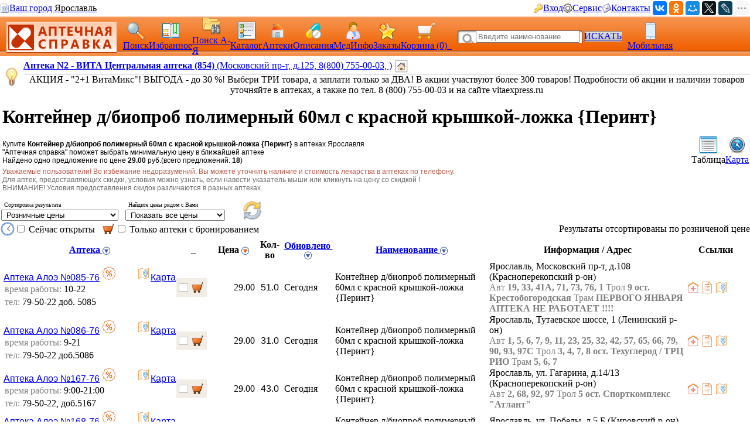

--- FILE ---
content_type: text/html; charset=CP1251
request_url: https://med.yar.ru/tovar/18972/752791?sort=1
body_size: 235169
content:


         

        <!DOCTYPE HTML PUBLIC "-//W3C//DTD HTML 4.0 Transitional//EN"> 
        <html> 
        <head> 
            <Title>Контейнер д/биопроб полимерный 60мл с красной крышкой-ложка {Перинт} - цены в аптеках Ярославля, бронирование на сайте Аптечная справка, скидки и акции</title> 
            <meta HTTP-EQUIV="Content-Type" CONTENT="text/html; charset=windows-1251"> 
            <meta name="keywords" content="Контейнер д/биопроб полимерный 60мл с красной крышкой-ложка цены, купить, аптеки, аптечная справка Ярославль, цены на лекарства, поиск лекарств, ветеринарные аптеки, справочная аптек"> 
            <meta name="description" content="Купите Контейнер д/биопроб полимерный 60мл с красной крышкой-ложка в аптеках Ярославля по цене от 29.00 руб. Выберите лучшую цену в ближайшей аптеке. Ознакомьтесь с инструкцией. Сервис Аптечная справка"> 
			<meta name="viewport" content="width=device-width,initial-scale=1.0"/>
			<meta name="HandheldFriendly" content="true" />
			<meta name="MobileOptimized" content="width" />
			<meta name="apple-mobile-web-app-capable" content="yes" />
            <link rel='stylesheet' type='text/css' href='/css/pp_lib.css' />
            <link rel='stylesheet' type='text/css' href='/css/style1.css' />
            <link rel='stylesheet' type='text/css' href='/css/a2_style.css?20221014' />
            <link rel='stylesheet' type='text/css' href='/css/a2_grid.css' />
            <link rel='stylesheet' type='text/css' href='/css/a2_style.css' />
            <link rel='stylesheet' type='text/css' href='/css/a2_form_dlg.css' />
            <link rel='stylesheet' type='text/css' href='/css/pp_js_proc.css' />
            <link rel='stylesheet' type='text/css' href='/css/a2_menu.css' />
            <link rel='stylesheet' type='text/css' href='/css/a2_form_login.css' />
            <script language='JavaScript' src='/js/jquery/jquery-1.11.2.min.js'></script>
            <script language='JavaScript' src='/js/a2_js_proc.js'></script>
            <script language='JavaScript' src='/js/pp_js_proc.js?20240122'></script>
            <script language='JavaScript' src='/js/jquery/jquery.cookie.js'></script>
            <script language='JavaScript' src='/js/jquery/jquery-migrate-1.2.1.js'></script>
            <script language='JavaScript' src='/js/jquery/jquery.autocomplete.min.js'></script>
            <script language='JavaScript' src='/js/jquery/jquery.stickytableheaders.min.js'></script>
            <script language='JavaScript' src='/js/jquery/jquery.cookie.js'></script>
            <script language='JavaScript' src='/js/a2_js_proc.js'></script>
            <script language='JavaScript' src='/js/pp_js_proc.js'></script>
            <script language='JavaScript' src='/js/jquery/jquery.stickytableheaders.min.js'></script>
            <link rel="SHORTCUT ICON" href="/img/favicon.png" type="image/x-icon">
             
        </head> 
        <body marginwidth="0" marginheight="0" topmargin="0" bottommargin="0" leftmargin="0" rightmargin="0" bgcolor="#FFFFFF"> 
        <!-- <body>  --> 
	<script type="text/javascript" language="javascript">
	
		var basket_arr		= [];		// массив ид. ЛС в корзине
		var app_domain		= '.med.yar.ru';
		var app_root_path	= '/';
		var app_wurl_path	= '/';
		var app_wimg_path	= '/img/';

		// **************************************************
		// Обработка региона
		// **************************************************
		function reg_display_all() {
			$('#reg_choice').css('display','none');
			$('#reg_list').css('display','block');
			$('#reg_detail').css('display','none');
			$('#dlg_close').css('display','none');
		}

		function reg_choice() {
			pp_mess("Выберите Ваш город"," <div id='reg_choice' key_reg=2 style=' padding:0px;'><a href='javascript:reg_display_all();' style='color:#004080;margin:0px;padding:0px;font-size:14px; text-decoration:underline; text-decoration-style:dashed;'>Изменить область/регион</a></div><div key_reg=2 style=' border-top: 1px solid #004080;height:1px;margin-top:4px;' ></div><div id='reg_list' style='display:none;' ><div style='padding-top:10px;padding-bottom:5px;color:#3F3F3F;font-size:16px;cursor:pointer;text-decoration:none;' onclick='reg_list_flt(\"029\");' ><span style='border-bottom: 1px dashed #3F3F3F;'>Архангельская область</style></div><div style='padding-top:10px;padding-bottom:5px;color:#3F3F3F;font-size:16px;cursor:pointer;text-decoration:none;' onclick='reg_list_flt(\"033\");' ><span style='border-bottom: 1px dashed #3F3F3F;'>Владимирская область</style></div><div style='padding-top:10px;padding-bottom:5px;color:#3F3F3F;font-size:16px;cursor:pointer;text-decoration:none;' onclick='reg_list_flt(\"035\");' ><span style='border-bottom: 1px dashed #3F3F3F;'>Вологодская область</style></div><div style='padding-top:10px;padding-bottom:5px;color:#3F3F3F;font-size:16px;cursor:pointer;text-decoration:none;' onclick='reg_list_flt(\"037\");' ><span style='border-bottom: 1px dashed #3F3F3F;'>Ивановская область</style></div><div style='padding-top:10px;padding-bottom:5px;color:#3F3F3F;font-size:16px;cursor:pointer;text-decoration:none;' onclick='reg_list_flt(\"040\");' ><span style='border-bottom: 1px dashed #3F3F3F;'>Калужская область</style></div><div style='padding-top:10px;padding-bottom:5px;color:#3F3F3F;font-size:16px;cursor:pointer;text-decoration:none;' onclick='reg_list_flt(\"043\");' ><span style='border-bottom: 1px dashed #3F3F3F;'>Кировская область</style></div><div style='padding-top:10px;padding-bottom:5px;color:#3F3F3F;font-size:16px;cursor:pointer;text-decoration:none;' onclick='reg_list_flt(\"044\");' ><span style='border-bottom: 1px dashed #3F3F3F;'>Костромская область</style></div><div style='padding-top:10px;padding-bottom:5px;color:#3F3F3F;font-size:16px;cursor:pointer;text-decoration:none;' onclick='reg_list_flt(\"048\");' ><span style='border-bottom: 1px dashed #3F3F3F;'>Липецкая область</style></div><div style='padding-top:10px;padding-bottom:5px;color:#3F3F3F;font-size:16px;cursor:pointer;text-decoration:none;' onclick='reg_list_flt(\"051\");' ><span style='border-bottom: 1px dashed #3F3F3F;'>Мурманская область</style></div><div style='padding-top:10px;padding-bottom:5px;color:#3F3F3F;font-size:16px;cursor:pointer;text-decoration:none;' onclick='reg_list_flt(\"052\");' ><span style='border-bottom: 1px dashed #3F3F3F;'>Нижегородская область</style></div><div style='padding-top:10px;padding-bottom:5px;color:#3F3F3F;font-size:16px;cursor:pointer;text-decoration:none;' onclick='reg_list_flt(\"062\");' ><span style='border-bottom: 1px dashed #3F3F3F;'>Рязанская область</style></div><div style='padding-top:10px;padding-bottom:5px;color:#3F3F3F;font-size:16px;cursor:pointer;text-decoration:none;' onclick='reg_list_flt(\"067\");' ><span style='border-bottom: 1px dashed #3F3F3F;'>Смоленская область</style></div><div style='padding-top:10px;padding-bottom:5px;color:#3F3F3F;font-size:16px;cursor:pointer;text-decoration:none;' onclick='reg_list_flt(\"069\");' ><span style='border-bottom: 1px dashed #3F3F3F;'>Тверская область</style></div><div style='padding-top:10px;padding-bottom:5px;color:#3F3F3F;font-size:16px;cursor:pointer;text-decoration:none;' onclick='reg_list_flt(\"076\");' ><span style='border-bottom: 1px dashed #3F3F3F;'>Ярославская область</style></div></div><div id='reg_detail' style='display:block;' ><div key_reg=1 reg_cd='029' style='padding-top:10px;padding-bottom:5px;color:#3F3F3F;font-size:16px;cursor:pointer;text-decoration:none;display:none;' onclick='reg_list_flt(\"029\");' >Архангельская область</div><div key_reg=0  reg_cd='029' style='padding:2px;display:none;'><a href='https://med.yar.ru/?reg_cd=ARH' style='color:#004080;text-decoration:none;border-bottom: 1px dashed #3F3F3F;'>Архангельск</a></div><div key_reg=0  reg_cd='029' style='padding:2px;display:none;'><a href='https://med.yar.ru/?reg_cd=K29' style='color:#004080;text-decoration:none;border-bottom: 1px dashed #3F3F3F;'>Котлас</a></div><div key_reg=0  reg_cd='029' style='padding:2px;display:none;'><a href='https://med.yar.ru/?reg_cd=S29' style='color:#004080;text-decoration:none;border-bottom: 1px dashed #3F3F3F;'>Северодвинск</a></div><div key_reg=1 reg_cd='033' style='padding-top:10px;padding-bottom:5px;color:#3F3F3F;font-size:16px;cursor:pointer;text-decoration:none;display:none;' onclick='reg_list_flt(\"033\");' >Владимирская область</div><div key_reg=0  reg_cd='033' style='padding:2px;display:none;'><a href='https://vladimir.aptspr.ru/?reg_cd=VLA' style='color:#004080;text-decoration:none;border-bottom: 1px dashed #3F3F3F;'>Владимир</a></div><div key_reg=0  reg_cd='033' style='padding:2px;display:none;'><a href='https://vladimir.aptspr.ru/?reg_cd=A33' style='color:#004080;text-decoration:none;border-bottom: 1px dashed #3F3F3F;'>Александров</a></div><div key_reg=0  reg_cd='033' style='padding:2px;display:none;'><a href='https://vladimir.aptspr.ru/?reg_cd=V33' style='color:#004080;text-decoration:none;border-bottom: 1px dashed #3F3F3F;'>Вязники</a></div><div key_reg=0  reg_cd='033' style='padding:2px;display:none;'><a href='https://vladimir.aptspr.ru/?reg_cd=G33' style='color:#004080;text-decoration:none;border-bottom: 1px dashed #3F3F3F;'>Гороховец</a></div><div key_reg=0  reg_cd='033' style='padding:2px;display:none;'><a href='https://vladimir.aptspr.ru/?reg_cd=H33' style='color:#004080;text-decoration:none;border-bottom: 1px dashed #3F3F3F;'>Гусь-Хрустальный</a></div><div key_reg=0  reg_cd='033' style='padding:2px;display:none;'><a href='https://vladimir.aptspr.ru/?reg_cd=K33' style='color:#004080;text-decoration:none;border-bottom: 1px dashed #3F3F3F;'>Ковров</a></div><div key_reg=0  reg_cd='033' style='padding:2px;display:none;'><a href='https://vladimir.aptspr.ru/?reg_cd=L33' style='color:#004080;text-decoration:none;border-bottom: 1px dashed #3F3F3F;'>Кольчугино</a></div><div key_reg=0  reg_cd='033' style='padding:2px;display:none;'><a href='https://vladimir.aptspr.ru/?reg_cd=M33' style='color:#004080;text-decoration:none;border-bottom: 1px dashed #3F3F3F;'>Меленки</a></div><div key_reg=0  reg_cd='033' style='padding:2px;display:none;'><a href='https://vladimir.aptspr.ru/?reg_cd=U33' style='color:#004080;text-decoration:none;border-bottom: 1px dashed #3F3F3F;'>Муром</a></div><div key_reg=0  reg_cd='033' style='padding:2px;display:none;'><a href='https://vladimir.aptspr.ru/?reg_cd=P33' style='color:#004080;text-decoration:none;border-bottom: 1px dashed #3F3F3F;'>Покров</a></div><div key_reg=1 reg_cd='035' style='padding-top:10px;padding-bottom:5px;color:#3F3F3F;font-size:16px;cursor:pointer;text-decoration:none;display:none;' onclick='reg_list_flt(\"035\");' >Вологодская область</div><div key_reg=0  reg_cd='035' style='padding:2px;display:none;'><a href='https://vologda.aptspr.ru/?reg_cd=VOL' style='color:#004080;text-decoration:none;border-bottom: 1px dashed #3F3F3F;'>Вологда</a></div><div key_reg=0  reg_cd='035' style='padding:2px;display:none;'><a href='https://vologda.aptspr.ru/?reg_cd=CHE' style='color:#004080;text-decoration:none;border-bottom: 1px dashed #3F3F3F;'>Череповец</a></div><div key_reg=0  reg_cd='035' style='padding:2px;display:none;'><a href='https://vologda.aptspr.ru/?reg_cd=S35' style='color:#004080;text-decoration:none;border-bottom: 1px dashed #3F3F3F;'>Сокол</a></div><div key_reg=1 reg_cd='037' style='padding-top:10px;padding-bottom:5px;color:#3F3F3F;font-size:16px;cursor:pointer;text-decoration:none;display:none;' onclick='reg_list_flt(\"037\");' >Ивановская область</div><div key_reg=0  reg_cd='037' style='padding:2px;display:none;'><a href='https://ivanovo.aptspr.ru?reg_cd=IVA' style='color:#004080;text-decoration:none;border-bottom: 1px dashed #3F3F3F;'>Иваново</a></div><div key_reg=0  reg_cd='037' style='padding:2px;display:none;'><a href='https://ivanovo.aptspr.ru?reg_cd=K37' style='color:#004080;text-decoration:none;border-bottom: 1px dashed #3F3F3F;'>Кинешма</a></div><div key_reg=0  reg_cd='037' style='padding:2px;display:none;'><a href='https://ivanovo.aptspr.ru?reg_cd=R37' style='color:#004080;text-decoration:none;border-bottom: 1px dashed #3F3F3F;'>Родники</a></div><div key_reg=0  reg_cd='037' style='padding:2px;display:none;'><a href='https://ivanovo.aptspr.ru?reg_cd=S37' style='color:#004080;text-decoration:none;border-bottom: 1px dashed #3F3F3F;'>Шуя</a></div><div key_reg=1 reg_cd='040' style='padding-top:10px;padding-bottom:5px;color:#3F3F3F;font-size:16px;cursor:pointer;text-decoration:none;display:none;' onclick='reg_list_flt(\"040\");' >Калужская область</div><div key_reg=0  reg_cd='040' style='padding:2px;display:none;'><a href='https://med.yar.ru/?reg_cd=KAL' style='color:#004080;text-decoration:none;border-bottom: 1px dashed #3F3F3F;'>Калуга</a></div><div key_reg=0  reg_cd='040' style='padding:2px;display:none;'><a href='https://med.yar.ru/?reg_cd=O40' style='color:#004080;text-decoration:none;border-bottom: 1px dashed #3F3F3F;'>Обнинск</a></div><div key_reg=1 reg_cd='043' style='padding-top:10px;padding-bottom:5px;color:#3F3F3F;font-size:16px;cursor:pointer;text-decoration:none;display:none;' onclick='reg_list_flt(\"043\");' >Кировская область</div><div key_reg=0  reg_cd='043' style='padding:2px;display:none;'><a href='https://kirov.aptspr.ru?reg_cd=KIR' style='color:#004080;text-decoration:none;border-bottom: 1px dashed #3F3F3F;'>Киров</a></div><div key_reg=0  reg_cd='043' style='padding:2px;display:none;'><a href='https://kirov.aptspr.ru?reg_cd=B43' style='color:#004080;text-decoration:none;border-bottom: 1px dashed #3F3F3F;'>Белая Холуница</a></div><div key_reg=0  reg_cd='043' style='padding:2px;display:none;'><a href='https://kirov.aptspr.ru?reg_cd=P43' style='color:#004080;text-decoration:none;border-bottom: 1px dashed #3F3F3F;'>Вятские поляны</a></div><div key_reg=0  reg_cd='043' style='padding:2px;display:none;'><a href='https://kirov.aptspr.ru?reg_cd=Z43' style='color:#004080;text-decoration:none;border-bottom: 1px dashed #3F3F3F;'>Зуевка </a></div><div key_reg=0  reg_cd='043' style='padding:2px;display:none;'><a href='https://kirov.aptspr.ru?reg_cd=K43' style='color:#004080;text-decoration:none;border-bottom: 1px dashed #3F3F3F;'>Кирово-Чепецк</a></div><div key_reg=0  reg_cd='043' style='padding:2px;display:none;'><a href='https://kirov.aptspr.ru?reg_cd=T43' style='color:#004080;text-decoration:none;border-bottom: 1px dashed #3F3F3F;'>Котельнич</a></div><div key_reg=0  reg_cd='043' style='padding:2px;display:none;'><a href='https://kirov.aptspr.ru?reg_cd=M43' style='color:#004080;text-decoration:none;border-bottom: 1px dashed #3F3F3F;'>Малмыж </a></div><div key_reg=0  reg_cd='043' style='padding:2px;display:none;'><a href='https://kirov.aptspr.ru?reg_cd=N43' style='color:#004080;text-decoration:none;border-bottom: 1px dashed #3F3F3F;'>Нолинск</a></div><div key_reg=0  reg_cd='043' style='padding:2px;display:none;'><a href='https://kirov.aptspr.ru?reg_cd=U43' style='color:#004080;text-decoration:none;border-bottom: 1px dashed #3F3F3F;'>Омутнинск</a></div><div key_reg=0  reg_cd='043' style='padding:2px;display:none;'><a href='https://kirov.aptspr.ru?reg_cd=O43' style='color:#004080;text-decoration:none;border-bottom: 1px dashed #3F3F3F;'>Кировская область</a></div><div key_reg=0  reg_cd='043' style='padding:2px;display:none;'><a href='https://kirov.aptspr.ru?reg_cd=S43' style='color:#004080;text-decoration:none;border-bottom: 1px dashed #3F3F3F;'>Слободской </a></div><div key_reg=0  reg_cd='043' style='padding:2px;display:none;'><a href='https://kirov.aptspr.ru?reg_cd=V43' style='color:#004080;text-decoration:none;border-bottom: 1px dashed #3F3F3F;'>Советск</a></div><div key_reg=0  reg_cd='043' style='padding:2px;display:none;'><a href='https://kirov.aptspr.ru?reg_cd=R43' style='color:#004080;text-decoration:none;border-bottom: 1px dashed #3F3F3F;'>Уржум</a></div><div key_reg=1 reg_cd='044' style='padding-top:10px;padding-bottom:5px;color:#3F3F3F;font-size:16px;cursor:pointer;text-decoration:none;display:none;' onclick='reg_list_flt(\"044\");' >Костромская область</div><div key_reg=0  reg_cd='044' style='padding:2px;display:none;'><a href='https://apteki44.ru/?reg_cd=KOS' style='color:#004080;text-decoration:none;border-bottom: 1px dashed #3F3F3F;'>Кострома</a></div><div key_reg=0  reg_cd='044' style='padding:2px;display:none;'><a href='https://apteki44.ru/?reg_cd=B44' style='color:#004080;text-decoration:none;border-bottom: 1px dashed #3F3F3F;'>Буй</a></div><div key_reg=0  reg_cd='044' style='padding:2px;display:none;'><a href='https://apteki44.ru/?reg_cd=VGR' style='color:#004080;text-decoration:none;border-bottom: 1px dashed #3F3F3F;'>Волгореченск</a></div><div key_reg=0  reg_cd='044' style='padding:2px;display:none;'><a href='https://apteki44.ru/?reg_cd=N44' style='color:#004080;text-decoration:none;border-bottom: 1px dashed #3F3F3F;'>Нерехта</a></div><div key_reg=1 reg_cd='048' style='padding-top:10px;padding-bottom:5px;color:#3F3F3F;font-size:16px;cursor:pointer;text-decoration:none;display:none;' onclick='reg_list_flt(\"048\");' >Липецкая область</div><div key_reg=0  reg_cd='048' style='padding:2px;display:none;'><a href='https://lipetsk.aptspr.ru/?reg_cd=LIP' style='color:#004080;text-decoration:none;border-bottom: 1px dashed #3F3F3F;'>Липецк</a></div><div key_reg=0  reg_cd='048' style='padding:2px;display:none;'><a href='https://lipetsk.aptspr.ru/?reg_cd=G48' style='color:#004080;text-decoration:none;border-bottom: 1px dashed #3F3F3F;'>Грязи</a></div><div key_reg=0  reg_cd='048' style='padding:2px;display:none;'><a href='https://lipetsk.aptspr.ru/?reg_cd=E48' style='color:#004080;text-decoration:none;border-bottom: 1px dashed #3F3F3F;'>Елец</a></div><div key_reg=1 reg_cd='051' style='padding-top:10px;padding-bottom:5px;color:#3F3F3F;font-size:16px;cursor:pointer;text-decoration:none;display:none;' onclick='reg_list_flt(\"051\");' >Мурманская область</div><div key_reg=0  reg_cd='051' style='padding:2px;display:none;'><a href='https://murmansk.aptspr.ru?reg_cd=MUR' style='color:#004080;text-decoration:none;border-bottom: 1px dashed #3F3F3F;'>Мурманск</a></div><div key_reg=0  reg_cd='051' style='padding:2px;display:none;'><a href='https://murmansk.aptspr.ru?reg_cd=A51' style='color:#004080;text-decoration:none;border-bottom: 1px dashed #3F3F3F;'>Апатиты </a></div><div key_reg=0  reg_cd='051' style='padding:2px;display:none;'><a href='https://murmansk.aptspr.ru?reg_cd=O51' style='color:#004080;text-decoration:none;border-bottom: 1px dashed #3F3F3F;'>Оленегорск</a></div><div key_reg=0  reg_cd='051' style='padding:2px;display:none;'><a href='https://murmansk.aptspr.ru?reg_cd=S51' style='color:#004080;text-decoration:none;border-bottom: 1px dashed #3F3F3F;'>Североморск</a></div><div key_reg=1 reg_cd='052' style='padding-top:10px;padding-bottom:5px;color:#3F3F3F;font-size:16px;cursor:pointer;text-decoration:none;display:none;' onclick='reg_list_flt(\"052\");' >Нижегородская область</div><div key_reg=0  reg_cd='052' style='padding:2px;display:none;'><a href='https://nn.aptspr.ru/?reg_cd=NOV' style='color:#004080;text-decoration:none;border-bottom: 1px dashed #3F3F3F;'>Нижний Новгород</a></div><div key_reg=0  reg_cd='052' style='padding:2px;display:none;'><a href='https://nn.aptspr.ru/?reg_cd=A52' style='color:#004080;text-decoration:none;border-bottom: 1px dashed #3F3F3F;'>Арзамас</a></div><div key_reg=0  reg_cd='052' style='padding:2px;display:none;'><a href='https://nn.aptspr.ru/?reg_cd=B52' style='color:#004080;text-decoration:none;border-bottom: 1px dashed #3F3F3F;'>Балахна</a></div><div key_reg=0  reg_cd='052' style='padding:2px;display:none;'><a href='https://nn.aptspr.ru/?reg_cd=W52' style='color:#004080;text-decoration:none;border-bottom: 1px dashed #3F3F3F;'>Богородск</a></div><div key_reg=0  reg_cd='052' style='padding:2px;display:none;'><a href='https://nn.aptspr.ru/?reg_cd=E52' style='color:#004080;text-decoration:none;border-bottom: 1px dashed #3F3F3F;'>Бор</a></div><div key_reg=0  reg_cd='052' style='padding:2px;display:none;'><a href='https://nn.aptspr.ru/?reg_cd=V52' style='color:#004080;text-decoration:none;border-bottom: 1px dashed #3F3F3F;'>Выкса</a></div><div key_reg=0  reg_cd='052' style='padding:2px;display:none;'><a href='https://nn.aptspr.ru/?reg_cd=G52' style='color:#004080;text-decoration:none;border-bottom: 1px dashed #3F3F3F;'>Городец</a></div><div key_reg=0  reg_cd='052' style='padding:2px;display:none;'><a href='https://nn.aptspr.ru/?reg_cd=D52' style='color:#004080;text-decoration:none;border-bottom: 1px dashed #3F3F3F;'>Дзержинск</a></div><div key_reg=0  reg_cd='052' style='padding:2px;display:none;'><a href='https://nn.aptspr.ru/?reg_cd=Z52' style='color:#004080;text-decoration:none;border-bottom: 1px dashed #3F3F3F;'>Заволжье</a></div><div key_reg=0  reg_cd='052' style='padding:2px;display:none;'><a href='https://nn.aptspr.ru/?reg_cd=K52' style='color:#004080;text-decoration:none;border-bottom: 1px dashed #3F3F3F;'>Кстово</a></div><div key_reg=0  reg_cd='052' style='padding:2px;display:none;'><a href='https://nn.aptspr.ru/?reg_cd=J52' style='color:#004080;text-decoration:none;border-bottom: 1px dashed #3F3F3F;'>Кулебаки</a></div><div key_reg=0  reg_cd='052' style='padding:2px;display:none;'><a href='https://nn.aptspr.ru/?reg_cd=I52' style='color:#004080;text-decoration:none;border-bottom: 1px dashed #3F3F3F;'>Лукоянов</a></div><div key_reg=0  reg_cd='052' style='padding:2px;display:none;'><a href='https://nn.aptspr.ru/?reg_cd=L52' style='color:#004080;text-decoration:none;border-bottom: 1px dashed #3F3F3F;'>Лысково</a></div><div key_reg=0  reg_cd='052' style='padding:2px;display:none;'><a href='https://nn.aptspr.ru/?reg_cd=N52' style='color:#004080;text-decoration:none;border-bottom: 1px dashed #3F3F3F;'>Навашино</a></div><div key_reg=0  reg_cd='052' style='padding:2px;display:none;'><a href='https://nn.aptspr.ru/?reg_cd=P52' style='color:#004080;text-decoration:none;border-bottom: 1px dashed #3F3F3F;'>Павлово</a></div><div key_reg=0  reg_cd='052' style='padding:2px;display:none;'><a href='https://nn.aptspr.ru/?reg_cd=S52' style='color:#004080;text-decoration:none;border-bottom: 1px dashed #3F3F3F;'>Саров</a></div><div key_reg=0  reg_cd='052' style='padding:2px;display:none;'><a href='https://nn.aptspr.ru/?reg_cd=X52' style='color:#004080;text-decoration:none;border-bottom: 1px dashed #3F3F3F;'>Сергач</a></div><div key_reg=0  reg_cd='052' style='padding:2px;display:none;'><a href='https://nn.aptspr.ru/?reg_cd=U52' style='color:#004080;text-decoration:none;border-bottom: 1px dashed #3F3F3F;'>Урень</a></div><div key_reg=0  reg_cd='052' style='padding:2px;display:none;'><a href='https://nn.aptspr.ru/?reg_cd=M52' style='color:#004080;text-decoration:none;border-bottom: 1px dashed #3F3F3F;'>Чкаловск</a></div><div key_reg=0  reg_cd='052' style='padding:2px;display:none;'><a href='https://nn.aptspr.ru/?reg_cd=T52' style='color:#004080;text-decoration:none;border-bottom: 1px dashed #3F3F3F;'>Шахунья</a></div><div key_reg=0  reg_cd='052' style='padding:2px;display:none;'><a href='https://nn.aptspr.ru/?reg_cd=Q52' style='color:#004080;text-decoration:none;border-bottom: 1px dashed #3F3F3F;'>пос. Ардатов   </a></div><div key_reg=0  reg_cd='052' style='padding:2px;display:none;'><a href='https://nn.aptspr.ru/?reg_cd=F52' style='color:#004080;text-decoration:none;border-bottom: 1px dashed #3F3F3F;'>д. Афонино</a></div><div key_reg=0  reg_cd='052' style='padding:2px;display:none;'><a href='https://nn.aptspr.ru/?reg_cd=R52' style='color:#004080;text-decoration:none;border-bottom: 1px dashed #3F3F3F;'>с. Дивеево</a></div><div key_reg=0  reg_cd='052' style='padding:2px;display:none;'><a href='https://nn.aptspr.ru/?reg_cd=H52' style='color:#004080;text-decoration:none;border-bottom: 1px dashed #3F3F3F;'>пос. Красные Баки</a></div><div key_reg=0  reg_cd='052' style='padding:2px;display:none;'><a href='https://nn.aptspr.ru/?reg_cd=O52' style='color:#004080;text-decoration:none;border-bottom: 1px dashed #3F3F3F;'>Аптеки в районах области</a></div><div key_reg=1 reg_cd='062' style='padding-top:10px;padding-bottom:5px;color:#3F3F3F;font-size:16px;cursor:pointer;text-decoration:none;display:none;' onclick='reg_list_flt(\"062\");' >Рязанская область</div><div key_reg=0  reg_cd='062' style='padding:2px;display:none;'><a href='https://med.yar.ru/?reg_cd=RZN' style='color:#004080;text-decoration:none;border-bottom: 1px dashed #3F3F3F;'>Рязань</a></div><div key_reg=1 reg_cd='067' style='padding-top:10px;padding-bottom:5px;color:#3F3F3F;font-size:16px;cursor:pointer;text-decoration:none;display:none;' onclick='reg_list_flt(\"067\");' >Смоленская область</div><div key_reg=0  reg_cd='067' style='padding:2px;display:none;'><a href='https://smolensk.aptspr.ru/?reg_cd=SMO' style='color:#004080;text-decoration:none;border-bottom: 1px dashed #3F3F3F;'>Смоленск</a></div><div key_reg=0  reg_cd='067' style='padding:2px;display:none;'><a href='https://smolensk.aptspr.ru/?reg_cd=SM1' style='color:#004080;text-decoration:none;border-bottom: 1px dashed #3F3F3F;'>Аптеки в области</a></div><div key_reg=1 reg_cd='069' style='padding-top:10px;padding-bottom:5px;color:#3F3F3F;font-size:16px;cursor:pointer;text-decoration:none;display:none;' onclick='reg_list_flt(\"069\");' >Тверская область</div><div key_reg=0  reg_cd='069' style='padding:2px;display:none;'><a href='https://tver.aptspr.ru/?reg_cd=TVE' style='color:#004080;text-decoration:none;border-bottom: 1px dashed #3F3F3F;'>Тверь</a></div><div key_reg=0  reg_cd='069' style='padding:2px;display:none;'><a href='https://tver.aptspr.ru/?reg_cd=TBE' style='color:#004080;text-decoration:none;border-bottom: 1px dashed #3F3F3F;'>Бежецк</a></div><div key_reg=0  reg_cd='069' style='padding:2px;display:none;'><a href='https://tver.aptspr.ru/?reg_cd=TKA' style='color:#004080;text-decoration:none;border-bottom: 1px dashed #3F3F3F;'>Кашин</a></div><div key_reg=0  reg_cd='069' style='padding:2px;display:none;'><a href='https://tver.aptspr.ru/?reg_cd=TKI' style='color:#004080;text-decoration:none;border-bottom: 1px dashed #3F3F3F;'>Кимры</a></div><div key_reg=0  reg_cd='069' style='padding:2px;display:none;'><a href='https://tver.aptspr.ru/?reg_cd=TKO' style='color:#004080;text-decoration:none;border-bottom: 1px dashed #3F3F3F;'>Конаково</a></div><div key_reg=0  reg_cd='069' style='padding:2px;display:none;'><a href='https://tver.aptspr.ru/?reg_cd=TRZ' style='color:#004080;text-decoration:none;border-bottom: 1px dashed #3F3F3F;'>Ржев</a></div><div key_reg=0  reg_cd='069' style='padding:2px;display:none;'><a href='https://tver.aptspr.ru/?reg_cd=TVV' style='color:#004080;text-decoration:none;border-bottom: 1px dashed #3F3F3F;'>Вышний Волочёк</a></div><div key_reg=0  reg_cd='069' style='padding:2px;display:none;'><a href='https://tver.aptspr.ru/?reg_cd=TK2' style='color:#004080;text-decoration:none;border-bottom: 1px dashed #3F3F3F;'>Калязин</a></div><div key_reg=1 reg_cd='076' style='padding-top:10px;padding-bottom:5px;color:#3F3F3F;font-size:16px;cursor:pointer;text-decoration:none;display:block;' onclick='reg_list_flt(\"076\");' >Ярославская область</div><div key_reg=0  reg_cd='076' style='padding:2px;display:block;'><a href='https://med.yar.ru/?reg_cd=YAR' style='color:#004080;text-decoration:none;border-bottom: 1px dashed #3F3F3F;'>Ярославль</a></div><div key_reg=0  reg_cd='076' style='padding:2px;display:block;'><a href='https://ribinsk.aptspr.ru' style='color:#004080;text-decoration:none;border-bottom: 1px dashed #3F3F3F;'>Рыбинск</a></div><div key_reg=0  reg_cd='076' style='padding:2px;display:block;'><a href='https://med.yar.ru/?reg_cd=GAV' style='color:#004080;text-decoration:none;border-bottom: 1px dashed #3F3F3F;'>Гаврилов Ям</a></div><div key_reg=0  reg_cd='076' style='padding:2px;display:block;'><a href='https://med.yar.ru/?reg_cd=D76' style='color:#004080;text-decoration:none;border-bottom: 1px dashed #3F3F3F;'>Данилов</a></div><div key_reg=0  reg_cd='076' style='padding:2px;display:block;'><a href='https://med.yar.ru/?reg_cd=L76' style='color:#004080;text-decoration:none;border-bottom: 1px dashed #3F3F3F;'>Любим</a></div><div key_reg=0  reg_cd='076' style='padding:2px;display:block;'><a href='https://med.yar.ru/?reg_cd=PER' style='color:#004080;text-decoration:none;border-bottom: 1px dashed #3F3F3F;'>Переславль-Залесский</a></div><div key_reg=0  reg_cd='076' style='padding:2px;display:block;'><a href='https://rostov.aptspr.ru' style='color:#004080;text-decoration:none;border-bottom: 1px dashed #3F3F3F;'>Ростов</a></div><div key_reg=0  reg_cd='076' style='padding:2px;display:block;'><a href='https://med.yar.ru/?reg_cd=TUT' style='color:#004080;text-decoration:none;border-bottom: 1px dashed #3F3F3F;'>Тутаев</a></div><div key_reg=0  reg_cd='076' style='padding:2px;display:block;'><a href='https://med.yar.ru/?reg_cd=UGL' style='color:#004080;text-decoration:none;border-bottom: 1px dashed #3F3F3F;'>Углич</a></div><div key_reg=0  reg_cd='076' style='padding:2px;display:block;'><a href='https://med.yar.ru/?reg_cd=O76' style='color:#004080;text-decoration:none;border-bottom: 1px dashed #3F3F3F;'>Пошехонье</a></div><div key_reg=0  reg_cd='076' style='padding:2px;display:block;'><a href='https://med.yar.ru/?reg_cd=N76' style='color:#004080;text-decoration:none;border-bottom: 1px dashed #3F3F3F;'>Некрасовское</a></div><div key_reg=0  reg_cd='076' style='padding:2px;display:block;'><a href='https://med.yar.ru/?reg_cd=P76' style='color:#004080;text-decoration:none;border-bottom: 1px dashed #3F3F3F;'>Петровское</a></div><div key_reg=0  reg_cd='076' style='padding:2px;display:block;'><a href='https://med.yar.ru/?reg_cd=YBP' style='color:#004080;text-decoration:none;border-bottom: 1px dashed #3F3F3F;'>пос. Борисоглебский</a></div><div key_reg=0  reg_cd='076' style='padding:2px;display:block;'><a href='https://med.yar.ru/?reg_cd=YBS' style='color:#004080;text-decoration:none;border-bottom: 1px dashed #3F3F3F;'>пос. Семибратово</a></div><div key_reg=0  reg_cd='*076' style='padding:2px;display:none;'><a href='https://med.yar.ru/?reg_cd=K76' style='color:#004080;text-decoration:none;border-bottom: 1px dashed #3F3F3F;'>Ярославский р-он</a></div><div key_reg=0  reg_cd='076' style='padding:2px;display:block;'><a href='https://med.yar.ru/?reg_cd=M76' style='color:#004080;text-decoration:none;border-bottom: 1px dashed #3F3F3F;'>Ярославский р-он, пос. Михайловское</a></div><div key_reg=0  reg_cd='*076' style='padding:2px;display:none;'><a href='https://med.yar.ru/?reg_cd=KAR' style='color:#004080;text-decoration:none;border-bottom: 1px dashed #3F3F3F;'>Ярославский р-он, д. Карабиха</a></div></div><br>");
			var reg_pcd='076';
			reg_list_flt(reg_pcd);
		}

		function reg_list_flt(reg_cd) {
			if (reg_cd=="") {
				reg_display_all();
			} else {	
				// alert(reg_cd);
				$('#reg_choice').css('display','block');
				$('#reg_list').css('display','none');
				$('#reg_detail').css('display','block');

				$('[key_reg = 0]').css('display','none');
				$('[key_reg = 1]').css('display','none');
				$('[reg_cd='+reg_cd+']').css('display','block');
				$('#dlg_close').css('display','none');
			}
		}

		
		// **************************************************
		// Обработка корзины
		// **************************************************
		// **************************************************
		// Добавить пункт в панель выбранных ЛС 
		// **************************************************
		function basket_item_add(apt_num,ls_id,ls_price,ls_cnt,cls_name) {
			// ==================================================
			// Если строки нет, то добавить ее
			// ==================================================
			var item_id		= apt_num+'_'+ls_id+'_'+ls_price.replace('.','n');
			var old_str		= $.cookie('basket_str');
			var info_str	= '<span style="font-size:11px;color:#808080;">Для заказа на бронирование перейдите в корзину и оформите заказ по каждой аптеке отдельно</span>';
			var basket_str	= '<a href="/basket" style="border-bottom: 1px dashed #808080;" >'
							+'<img class="ch_img" src="/img/shopping_basketred_04.png" >&nbsp;Перейти в корзину</img></a>';
			
			if (old_str==undefined) {
				old_str	= "";
			}
			// init cnt
			if (ls_cnt=="" || ls_cnt=="0" || ls_cnt==undefined) {
				ls_cnt	= "1";
			}
			if (old_str.indexOf(item_id)==-1) {
				item_id	= item_id+'_'+ls_cnt.replace('.','n');
				basket_arr.push(item_id);
				if (cls_name!="") {
					dlg_info('Корзина',
					    'Товар<br>'
						+'<span style="color:#643200;">'+cls_name+'</span>'
						+'<br>добавлен в корзину!'
						+'<br>'
						+'<br>'
						+info_str
						+'<br><br><br><br>'
						+basket_str
						);
					//alert('Товар: '+cls_name+' добавлен в корзину!');
				}	
			} else {
				if (cls_name!="") {
					dlg_info('Корзина',
					     'Товар<br>'
						+'<span style="color:#643200;">'+cls_name+'</span>'
						+'<br><span style="color:#800000;">уже есть в корзине</span>'
						+'<br>'
						+'<br>'
						+info_str
						+'<br><br><br><br>'
						+basket_str
						);
					//alert('Товар: '+cls_name+' уже есть в корзине!');
				}	
			}
			set_a2_cookie('basket_str',basket_arr);
			basket_info_show();
		}

		// **************************************************
		// Добавить пункт в панель выбранных ЛС 
		// **************************************************
		function basket_item_add_b(apt_num, ls_id, ls_price, ls_priceb, ls_cnt, cls_name) {
			// alert(ls_price+'   '+ls_priceb);
			// ==================================================
			// Если строки нет, то добавить ее
			// ==================================================
			var item_id		= apt_num+'_'+ls_id+'_'+ls_priceb.replace('.','n');
			var old_str		= $.cookie('basket_str');
			var info_str	= '<span style="font-size:11px;color:#808080;">Для заказа на бронирование перейдите в корзину и оформите заказ по каждой аптеке отдельно</span>';
			var basket_str	= '<a href="/basket" style="border-bottom: 1px dashed #808080;" >'
							+'<img class="ch_img" src="/img/shopping_basketred_04.png" >&nbsp;Перейти в корзину</img></a>';
			var price_str	= 'Цена бронирования '+ls_priceb;
			if (ls_priceb>ls_price) {
				price_str	= price_str+'<br><span style="color:#A00000;">ВНИМАНИЕ! Цена бронирования выше розничной!</span><br>';
			}
			
			if (old_str==undefined) {
				old_str	= "";
			}
			// init cnt
			if (ls_cnt=="" || ls_cnt=="0" || ls_cnt==undefined) {
				ls_cnt	= "1";
			}
			if (old_str.indexOf(item_id)==-1) {
				item_id	= item_id+'_'+ls_cnt.replace('.','n');
				basket_arr.push(item_id);
				if (cls_name!="") {
					dlg_info('Корзина',
					    'Товар<br>'
						+'<span style="color:#643200;">'+cls_name+'</span>'
						+'<br>добавлен в корзину!'
						+'<br>'+price_str
						+'<br>'
						+info_str
						+'<br><br><br><br>'
						+basket_str
						);
					//alert('Товар: '+cls_name+' добавлен в корзину!');
				}	
			} else {
				if (cls_name!="") {
					dlg_info('Корзина',
					     'Товар<br>'
						+'<span style="color:#643200;">'+cls_name+'</span>'
						+'<br><span style="color:#800000;">уже есть в корзине</span>'
						+'<br>'
						+'<br>'
						+info_str
						+'<br><br><br><br>'
						+basket_str
						);
					//alert('Товар: '+cls_name+' уже есть в корзине!');
				}	
			}
			set_a2_cookie('basket_str',basket_arr);
			basket_info_show();
		}

		// **************************************************
		// Добавить строку кодов в корзину
		// **************************************************
		function basket_itemstr_add(basket_cd_str,cls_name) {

			// Разбить строку кодов в массви
			var bask_arr	= basket_cd_str.split(",");

			// ==================================================
			// Цикл по кодам
			// ==================================================
			var bask_cnt	=  bask_arr.length;
			for(var i=0; i<bask_cnt; i++) {
				// Разбить строку кодов
				var item_cd	= bask_arr[i];
				var tag_arr	= item_cd.split("_");
				basket_item_add(tag_arr[0],tag_arr[1],tag_arr[2],tag_arr[3],'');
			}
			alert('Товары добавлены в корзину!');
		}
		
		
		// **************************************************
		// Добавить пункт в панель выбранных ЛС 
		// **************************************************
		function basket_info_show() {
			// ==================================================
			// Изменить кол-во в кнопке
			// ==================================================
			if (basket_arr.length==0) {
				$('#basket_capt').css("color","#d1d1d1");
				$('#basket_capt').html('Корзина (0)');
			} else {
				$('#basket_capt').css("color","#ffffff");
				$('#basket_capt').html('Корзина&nbsp;('+basket_arr.length+')');
			}	
			// ==================================================
			// Обновить картинки в списке
			// Блок картинки формируется в a2_proc.basket_img_out
			// ==================================================
			var basket_str	= '';
			basket_str	= $.cookie('basket_str');
			// Цикл по картинкам
			if (basket_str!=undefined) {
				$(".ch_row").each(
					function(i,elem) {
						var basket_cd	= $(".ch_img",this).attr('basket_str');
						var basket_pos	= basket_str.indexOf(basket_cd);
						var img_del 	= $(".ch_img",this).attr('img_del');
						if (basket_pos!=-1) {
							// Заменили картинку
							if (typeof img_del!==typeof undefined && img_del!==false) {
								$(".ch_img",this).attr("src","/img/delivery03.png");
							} else { 
								$(".ch_img",this).attr("src","/img/shopping_basketred_05.png");
							}
							// Извлекли кол-во в корзине
							var s_tag	= basket_str.substr(basket_pos+basket_cd.length);
							var s_i		= s_tag.indexOf(",");
							var s_num	= s_tag;
							//alert(basket_cd+'   -   '+s_tag+'   -   '+s_i+'   -   '+s_num);
							if (s_i>0) {
								s_num	= s_tag.substr(0,s_i);
							}
							$(".ch_cnt",this).css("background-color","ffff80");
							$(".ch_cnt",this).css("font-weight","bold");
							$(".ch_cnt",this).attr("value",s_num);
							
						} else {
							// Заменили картинку
							if (typeof img_del!==typeof undefined && img_del!==false) {
								$(".ch_img",this).attr("src","/img/delivery02.png");
							} else {
								$(".ch_img",this).attr("src","/img/shopping_basketred_04.png");
							}
							$(".ch_cnt",this).attr("value","");
							$(".ch_cnt",this).css("font-weight","normal");
						}
					}
				);	
			}
		}

		// **************************************************
		// Esc req str
		// **************************************************
		function a2_om_search_escreq() { 
			if (document.getElementsByName('snlec_form').length==1) {
				var req_str = document.snlec_form.TLec.value;
				req_str = escapeHTML(req_str);
				document.snlec_form.TLec.value = req_str;
				// alert(req_str);
			} 
		}

	
		// **************************************************
		// Поиск лекарства из основного меню
		// **************************************************
		function a2_om_search_submit()	{
			a2_om_search_escreq();
			return true;			
		}


		// **************************************************
		// Поиск лекарства из основного меню
		// **************************************************
		function a2_om_search_clk()	{

			a2_om_search_escreq();
		
			if(document.snlec_form.TLec.value == "Введите наименование" ) {
				alert("Необходимо ввести наименование лекарства для поиска!");
			}else{
				// Добавить дополнительные условия
				// Если есть объекты
				if ($("#snlec_form_srctype").length>0) {
					if ($("#srctype_1").length>0) {
						if ($("#srctype_1").attr("checked")) {
							$("#snlec_form_srctype").attr("value",1);
						}
						if ($("#srctype_2").attr("checked")) {
							$("#snlec_form_srctype").attr("value",2);
						}
					}
					if ($("#name_find_1").length>0) {
						if ($("#name_find_1").attr("checked")) {
							$("#snlec_form_name_find").attr("value",1);
						}
						if ($("#name_find_2").attr("checked")) {
							$("#snlec_form_name_find").attr("value",2);
						}
					}
				}
				// submit Собственно
				document.snlec_form.submit();
			};
		}

		// **************************************************
		// Поиск лекарства из основного меню
		// **************************************************
		function basket_arr_init() {
			var basket_str=$.cookie('basket_str');
			if (basket_str!=undefined) {
				if (basket_str!="") {
					var cookie_arr=basket_str.split(",");
					basket_arr=cookie_arr;
				} else {
					basket_arr	= [];
				}
			} else {
				basket_arr	= [];
			}
		}
		
		
		// **************************************************
		// ready
		// **************************************************
		$(document).ready(function() {

			// ==================================================
			// Обработка корзины
			// ==================================================
			basket_arr_init();
			basket_info_show();
	
			$('#TLecT').autocomplete({
			  serviceUrl: '/app/a2_ls_autocomplete_ajax.php',
			  autoSelectFirst: false,
			  paramName: 'q',
			  containerClass: 'autocomplete-main',
			  preventBadQueries : false,
			  minChars : 2,
			  width: 'auto',
			});

			$('#s_ls_top').autocomplete({
			  serviceUrl: '/app/a2_ls_autocomplete_ajax.php',
			  autoSelectFirst: false,
			  paramName: 'q',
			  containerClass: 'autocomplete-top',
			  preventBadQueries : false,
			  minChars : 2,
			  width: 270,
			});

		
			// ==================================================
			// Обработка autocomplete в строке поиска
			// ==================================================
//			$('#TLecT').autocomplete('/app/a2_ls_autocomplete_ajax.php', {
// 				autoFill:false,
// 				cacheLength:1,
// 				delay:10,
// 				matchCase:false,
// 				matchContains:false,		
// 				matchSubset:false,			// Запрос при каждом изменении
// 				max:17,
// 				minChars:1,
// 				mustMatch:false,
// 				scroll:false,
// 				width:270
// 		    });

		// ==================================================
		// Обработка региона
		// ==================================================
			

	  });

	</script>
	<script>
		// ==================================================
		// 
		// ==================================================
		function login_form_submit(action_type) {
			if (action_type==-1) {
				$('#pp_login_frm')[0].p_action.value='cancel';
			}
			window.login_frm.submit();
			return false;
		}
		// ==================================================
		// 
		// ==================================================
		function login_mail_pwd() {
			var login_usr = $('#login_usr').attr('value');
			if (login_usr=='') {
				document.location.href = "";
				return;
			}
			document.location.href = "/login?p_action=mail_pwd&login_usr="+login_usr;
			return true;
		}
	</script>
		
		<script>
var apt_arr = [{ usr_num:17, point_w:57.6416500000, point_d:39.8778860000},
{ usr_num:12, point_w:57.5710570000, point_d:39.9280030000},
{ usr_num:18, point_w:57.6275950000, point_d:39.8440110000},
{ usr_num:21, point_w:57.7282360000, point_d:39.8160280000},
{ usr_num:42, point_w:57.6824620000, point_d:39.7978460000},
{ usr_num:38, point_w:57.6849490000, point_d:39.7633090000},
{ usr_num:40, point_w:57.5711390000, point_d:39.8610700000},
{ usr_num:158, point_w:57.5687840000, point_d:39.9281020000},
{ usr_num:9, point_w:57.6366350000, point_d:39.8420790000},
{ usr_num:190, point_w:57.6247570000, point_d:39.8867800000},
{ usr_num:7, point_w:57.5955480000, point_d:39.8689820000},
{ usr_num:19, point_w:57.6847760000, point_d:39.7819190000},
{ usr_num:244, point_w:57.6472270000, point_d:39.9518000000},
{ usr_num:184, point_w:57.6320860000, point_d:39.8848210000},
{ usr_num:213, point_w:57.5767760000, point_d:39.8431220000},
{ usr_num:168, point_w:57.6703100000, point_d:39.8380910000},
{ usr_num:171, point_w:57.5856350000, point_d:39.8407410000},
{ usr_num:116, point_w:57.6377670000, point_d:39.8831860000},
{ usr_num:32, point_w:57.6379160000, point_d:39.8405880000},
{ usr_num:180, point_w:57.5871210000, point_d:39.9059860000},
{ usr_num:51, point_w:57.6383930000, point_d:39.8168010000},
{ usr_num:167, point_w:57.6571860000, point_d:39.9502010000},
{ usr_num:246, point_w:57.6323110000, point_d:39.8861840000},
{ usr_num:113, point_w:57.6332810000, point_d:39.8448460000},
{ usr_num:242, point_w:57.6403150000, point_d:39.8434900000},
{ usr_num:169, point_w:57.6789200000, point_d:39.7821800000},
{ usr_num:314, point_w:57.7248240000, point_d:39.7534070000},
{ usr_num:108, point_w:57.5755360000, point_d:39.9129390000},
{ usr_num:1509, point_w:57.6907610000, point_d:39.7790810000},
{ usr_num:1406, point_w:57.6977210000, point_d:39.7931840000},
{ usr_num:277, point_w:57.5813890000, point_d:39.9099380000},
{ usr_num:1685, point_w:57.6371020000, point_d:39.8828450000},
{ usr_num:1805, point_w:57.6265590000, point_d:39.8938040000},
{ usr_num:687, point_w:57.6517830000, point_d:39.9699280000},
{ usr_num:1563, point_w:57.6899670000, point_d:39.8934630000},
{ usr_num:1562, point_w:57.5539720000, point_d:39.8370400000},
{ usr_num:1962, point_w:57.7444270000, point_d:39.8387470000},
{ usr_num:336, point_w:57.6568450000, point_d:39.9673590000},
{ usr_num:79, point_w:57.6208960000, point_d:39.8542160000},
{ usr_num:279, point_w:57.6203130000, point_d:39.8619860000},
{ usr_num:91, point_w:57.5842220000, point_d:39.8386840000},
{ usr_num:1787, point_w:57.6261060000, point_d:39.8480980000},
{ usr_num:2013, point_w:57.7209590000, point_d:39.7778770000},
{ usr_num:1561, point_w:57.6074510000, point_d:39.9485120000},
{ usr_num:1858, point_w:57.5848680000, point_d:39.9115190000},
{ usr_num:1809, point_w:57.5829140000, point_d:39.9071350000},
{ usr_num:1564, point_w:57.5844000000, point_d:39.8729550000},
{ usr_num:193, point_w:57.6276340000, point_d:39.8440650000},
{ usr_num:129, point_w:57.6959750000, point_d:39.7686510000},
{ usr_num:199, point_w:57.6962400000, point_d:39.7701330000},
{ usr_num:192, point_w:57.7025980000, point_d:39.7608090000},
{ usr_num:106, point_w:57.6816820000, point_d:39.7703490000},
{ usr_num:214, point_w:57.5690980000, point_d:39.8736100000},
{ usr_num:663, point_w:57.6366760000, point_d:39.8639340000},
{ usr_num:53, point_w:57.6871910000, point_d:39.7755950000},
{ usr_num:159, point_w:57.6378730000, point_d:39.8803660000},
{ usr_num:140, point_w:57.7233910000, point_d:39.8232780000},
{ usr_num:157, point_w:57.5928860000, point_d:39.8770960000},
{ usr_num:697, point_w:57.5852200000, point_d:39.8346680000},
{ usr_num:684, point_w:57.6857530000, point_d:39.7651660000},
{ usr_num:1953, point_w:57.7036710000, point_d:39.7835990000},
{ usr_num:20, point_w:57.6898950000, point_d:39.8063800000},
{ usr_num:681, point_w:57.6818650000, point_d:39.7944780000},
{ usr_num:2009, point_w:57.6825580000, point_d:39.7979630000},
{ usr_num:273, point_w:57.5901610000, point_d:39.9008020000},
{ usr_num:1859, point_w:57.5873580000, point_d:39.9025000000},
{ usr_num:78, point_w:57.6377140000, point_d:39.8243470000},
{ usr_num:23, point_w:57.6375790000, point_d:39.8307520000},
{ usr_num:52, point_w:57.7034230000, point_d:39.7658190000},
{ usr_num:71, point_w:57.6336430000, point_d:39.8617170000},
{ usr_num:133, point_w:57.6350810000, point_d:39.8805990000},
{ usr_num:67, point_w:57.6494280000, point_d:39.9488980000},
{ usr_num:175, point_w:57.6945760000, point_d:39.7798980000},
{ usr_num:134, point_w:57.6385950000, point_d:39.9492310000},
{ usr_num:99, point_w:57.6245930000, point_d:39.8782910000},
{ usr_num:675, point_w:57.5996870000, point_d:39.8750030000},
{ usr_num:676, point_w:57.6518800000, point_d:39.9526620000},
{ usr_num:358, point_w:57.6403250000, point_d:39.8404540000},
{ usr_num:1681, point_w:57.7264340000, point_d:39.7533260000},
{ usr_num:682, point_w:57.6318690000, point_d:39.8616630000},
{ usr_num:1831, point_w:57.6254060000, point_d:39.8480980000},
{ usr_num:683, point_w:57.6079470000, point_d:39.9718230000},
{ usr_num:1726, point_w:57.6210020000, point_d:39.8543770000},
{ usr_num:689, point_w:57.5850080000, point_d:39.8365100000},
{ usr_num:1843, point_w:57.5668530000, point_d:39.8692360000},
{ usr_num:1764, point_w:57.6083810000, point_d:39.8625970000},
{ usr_num:694, point_w:57.6318160000, point_d:39.8707810000},
{ usr_num:693, point_w:57.6383110000, point_d:39.8263230000},
{ usr_num:210, point_w:57.6217830000, point_d:39.8648790000},
{ usr_num:1763, point_w:57.6891400000, point_d:39.7650760000},
{ usr_num:1842, point_w:57.7318450000, point_d:39.7671870000},
{ usr_num:1833, point_w:57.6936040000, point_d:39.7728280000},
{ usr_num:1830, point_w:57.6158010000, point_d:39.7878660000},
{ usr_num:1823, point_w:57.5813890000, point_d:39.9099380000},
{ usr_num:1960, point_w:57.6523520000, point_d:39.9694160000},
{ usr_num:2020, point_w:57.6852190000, point_d:39.7661180000},
{ usr_num:2026, point_w:57.6118240000, point_d:39.8238710000},
{ usr_num:1966, point_w:57.6336760000, point_d:39.9102710000},
{ usr_num:1987, point_w:57.6262600000, point_d:39.8586710000},
{ usr_num:188, point_w:57.5576550000, point_d:39.9263530000},
{ usr_num:189, point_w:57.6863310000, point_d:39.8035950000},
{ usr_num:191, point_w:57.5803760000, point_d:39.8649240000},
{ usr_num:29, point_w:57.6068910000, point_d:39.8200080000},
{ usr_num:224, point_w:57.6258650000, point_d:39.8494100000},
{ usr_num:211, point_w:57.5871120000, point_d:39.9061470000},
{ usr_num:212, point_w:57.5914970000, point_d:39.8671870000},
{ usr_num:13, point_w:57.6378870000, point_d:39.8155520000},
{ usr_num:225, point_w:57.5833680000, point_d:39.8323330000},
{ usr_num:181, point_w:57.6306650000, point_d:39.8513590000},
{ usr_num:110, point_w:57.6211370000, point_d:39.8587340000},
{ usr_num:227, point_w:57.6429890000, point_d:39.9569740000},
{ usr_num:84, point_w:57.5741360000, point_d:39.8657140000},
{ usr_num:228, point_w:57.6268190000, point_d:39.8568300000},
{ usr_num:229, point_w:57.6081020000, point_d:39.8369410000},
{ usr_num:93, point_w:57.6537360000, point_d:39.9419290000},
{ usr_num:243, point_w:57.5687840000, point_d:39.9281020000},
{ usr_num:82, point_w:57.5522480000, point_d:39.9335010000},
{ usr_num:139, point_w:57.6355600000, point_d:39.8650940000},
{ usr_num:135, point_w:57.5728040000, point_d:39.9265120000},
{ usr_num:136, point_w:57.6889810000, point_d:39.7806440000},
{ usr_num:237, point_w:57.5964890000, point_d:39.8782100000},
{ usr_num:68, point_w:57.6072670000, point_d:39.9489790000},
{ usr_num:1098, point_w:57.6375020000, point_d:39.8353150000},
{ usr_num:1096, point_w:57.6860640000, point_d:39.7673730000},
{ usr_num:80, point_w:57.7210020000, point_d:39.8258110000},
{ usr_num:66, point_w:57.7007990000, point_d:39.7688940000},
{ usr_num:165, point_w:57.6517880000, point_d:39.9582500000},
{ usr_num:1529, point_w:57.6563200000, point_d:39.9436790000},
{ usr_num:234, point_w:57.6308720000, point_d:39.8417740000},
{ usr_num:1507, point_w:57.6986020000, point_d:39.7886840000},
{ usr_num:267, point_w:57.5652260000, point_d:39.9313900000},
{ usr_num:268, point_w:57.6371980000, point_d:39.8503800000},
{ usr_num:673, point_w:57.6426520000, point_d:39.9169900000},
{ usr_num:674, point_w:57.6339650000, point_d:39.8454750000},
{ usr_num:132, point_w:57.6798300000, point_d:39.7964360000},
{ usr_num:1557, point_w:57.5786530000, point_d:39.8468940000},
{ usr_num:1667, point_w:57.7217670000, point_d:39.8248500000},
{ usr_num:1505, point_w:57.6538350000, point_d:39.9427180000},
{ usr_num:232, point_w:57.6352180000, point_d:39.8666750000},
{ usr_num:271, point_w:57.6225110000, point_d:39.8584920000},
{ usr_num:86, point_w:57.6089840000, point_d:39.8266910000},
{ usr_num:1771, point_w:57.5823110000, point_d:39.8378480000},
{ usr_num:179, point_w:57.5926550000, point_d:39.8662440000},
{ usr_num:63, point_w:57.6521210000, point_d:39.9560400000},
{ usr_num:74, point_w:57.5693150000, point_d:39.8636750000},
{ usr_num:90, point_w:57.6811000000, point_d:39.7930490000},
{ usr_num:58, point_w:57.6373570000, point_d:39.8403550000},
{ usr_num:98, point_w:57.6794110000, point_d:39.7800330000},
{ usr_num:1, point_w:57.6867250000, point_d:39.7637010000},
{ usr_num:28, point_w:57.6935800000, point_d:39.7728280000},
{ usr_num:50, point_w:57.5896930000, point_d:39.8607290000},
{ usr_num:150, point_w:57.5985000000, point_d:39.8759460000},
{ usr_num:56, point_w:57.7044930000, point_d:39.7764130000},
{ usr_num:266, point_w:57.7001120000, point_d:39.7746970000},
{ usr_num:221, point_w:57.6050110000, point_d:39.8307070000},
{ usr_num:672, point_w:57.7315370000, point_d:39.7654350000},
{ usr_num:104, point_w:57.5732530000, point_d:39.9247510000},
{ usr_num:96, point_w:57.5741120000, point_d:39.8659750000},
{ usr_num:48, point_w:57.6841890000, point_d:39.7851710000},
{ usr_num:696, point_w:57.6288630000, point_d:39.8578810000},
{ usr_num:34, point_w:57.7052960000, point_d:39.7671600000},
{ usr_num:2024, point_w:57.7261070000, point_d:39.7529310000},
{ usr_num:2030, point_w:0.0000000000, point_d:0.0000000000},
{ usr_num:49, point_w:57.5847620000, point_d:39.8339050000},
{ usr_num:25, point_w:57.6279080000, point_d:39.8601000000},
{ usr_num:8, point_w:57.6080000000, point_d:39.9485930000},
{ usr_num:16, point_w:57.7260300000, point_d:39.8318750000},
{ usr_num:24, point_w:57.5842890000, point_d:39.8259910000},
{ usr_num:30, point_w:57.5774760000, point_d:39.8599290000},
{ usr_num:31, point_w:57.6483260000, point_d:39.9502730000},
{ usr_num:39, point_w:57.6550440000, point_d:39.9496260000},
{ usr_num:26, point_w:57.6225970000, point_d:39.8489070000},
{ usr_num:43, point_w:57.6501560000, point_d:39.9595790000},
{ usr_num:44, point_w:57.6091480000, point_d:39.9757400000},
{ usr_num:14, point_w:57.6267470000, point_d:39.8567220000},
{ usr_num:102, point_w:57.6891690000, point_d:39.7596950000},
{ usr_num:87, point_w:57.5522480000, point_d:39.9335010000},
{ usr_num:77, point_w:57.5846560000, point_d:39.8428700000},
{ usr_num:61, point_w:57.5825670000, point_d:39.8382440000},
{ usr_num:46, point_w:57.5927610000, point_d:39.8730530000},
{ usr_num:75, point_w:57.5778620000, point_d:39.8496070000},
{ usr_num:142, point_w:57.6226850000, point_d:39.8573670000},
{ usr_num:109, point_w:57.6876720000, point_d:39.8038740000},
{ usr_num:1753, point_w:57.7839760000, point_d:39.7354940000},
{ usr_num:209, point_w:57.6963600000, point_d:39.7939210000},
{ usr_num:231, point_w:57.6555400000, point_d:39.9593460000},
{ usr_num:143, point_w:57.6921100000, point_d:39.7792450000},
{ usr_num:70, point_w:57.5741990000, point_d:39.9206280000},
{ usr_num:103, point_w:57.5602780000, point_d:39.9212030000},
{ usr_num:149, point_w:57.7016510000, point_d:39.7706100000},
{ usr_num:152, point_w:57.6408500000, point_d:39.8570000000},
{ usr_num:147, point_w:57.6845600000, point_d:39.7698100000},
{ usr_num:245, point_w:57.6332090000, point_d:39.8673670000},
{ usr_num:122, point_w:57.6344380000, point_d:39.8631450000},
{ usr_num:120, point_w:57.6854530000, point_d:39.8038990000},
{ usr_num:173, point_w:57.5713710000, point_d:39.8426450000},
{ usr_num:162, point_w:57.6239610000, point_d:39.8855310000},
{ usr_num:1850, point_w:57.6879470000, point_d:39.7689840000},
{ usr_num:2023, point_w:57.6243760000, point_d:39.8874350000},
{ usr_num:137, point_w:57.5687980000, point_d:39.9281110000},
{ usr_num:123, point_w:57.6250940000, point_d:39.8838420000},
{ usr_num:154, point_w:57.6255610000, point_d:39.8731790000},
{ usr_num:361, point_w:57.6835640000, point_d:39.8000920000},
{ usr_num:1849, point_w:57.5838070000, point_d:39.9097140000},
{ usr_num:126, point_w:57.6401220000, point_d:39.9660650000},
{ usr_num:163, point_w:57.6277590000, point_d:39.8711670000},
{ usr_num:1168, point_w:57.6935800000, point_d:39.7728370000},
{ usr_num:1653, point_w:57.6797720000, point_d:39.7773560000},
{ usr_num:1654, point_w:57.5902910000, point_d:39.8612500000},
{ usr_num:1655, point_w:57.7210070000, point_d:39.8258110000},
{ usr_num:685, point_w:57.6555060000, point_d:39.9419180000},
{ usr_num:691, point_w:57.5666120000, point_d:39.9298090000},
{ usr_num:686, point_w:57.6523810000, point_d:39.9569650000},
{ usr_num:1773, point_w:57.6378730000, point_d:39.8183820000},
{ usr_num:692, point_w:57.7037330000, point_d:39.7660550000},
{ usr_num:698, point_w:57.6872780000, point_d:39.7776160000},
{ usr_num:283, point_w:57.6103240000, point_d:39.8917470000},
{ usr_num:284, point_w:57.6378200000, point_d:39.8489880000},
{ usr_num:27, point_w:57.6298360000, point_d:39.8494100000},
{ usr_num:60, point_w:57.6235810000, point_d:39.8632350000},
{ usr_num:69, point_w:57.5737410000, point_d:39.8673130000},
{ usr_num:121, point_w:57.6818410000, point_d:39.7944780000},
{ usr_num:22, point_w:57.6254840000, point_d:39.8870220000},
{ usr_num:178, point_w:57.5838550000, point_d:39.8399410000},
{ usr_num:334, point_w:57.6262600000, point_d:39.8586710000},
{ usr_num:649, point_w:57.6526890000, point_d:39.9465270000},
{ usr_num:97, point_w:57.6930990000, point_d:39.8023650000},
{ usr_num:661, point_w:57.6306500000, point_d:39.8581050000},
{ usr_num:155, point_w:57.6289300000, point_d:39.8790180000},
{ usr_num:83, point_w:57.6435790000, point_d:39.9527850000},
{ usr_num:241, point_w:57.6094080000, point_d:39.8640700000},
{ usr_num:105, point_w:57.6369670000, point_d:39.8663880000},
{ usr_num:65, point_w:57.6894290000, point_d:39.7800220000},
{ usr_num:81, point_w:57.6948880000, point_d:39.7662820000},
{ usr_num:41, point_w:57.6857480000, point_d:39.7651570000},
{ usr_num:130, point_w:57.5806030000, point_d:39.9130280000},
{ usr_num:278, point_w:57.6594830000, point_d:39.9105040000},
{ usr_num:230, point_w:57.6237780000, point_d:39.8818750000},
{ usr_num:37, point_w:57.6072430000, point_d:39.8217600000},
{ usr_num:138, point_w:57.6257060000, point_d:39.8480980000},
{ usr_num:36, point_w:57.6405130000, point_d:39.8772750000},
{ usr_num:118, point_w:57.6943930000, point_d:39.7665310000},
{ usr_num:1512, point_w:57.6977360000, point_d:39.7579250000},
{ usr_num:2012, point_w:57.6022910000, point_d:39.8224240000},
{ usr_num:1862, point_w:57.6429890000, point_d:39.9569740000},
{ usr_num:272, point_w:57.5840290000, point_d:39.8370130000},
{ usr_num:187, point_w:57.5741360000, point_d:39.8657140000},
{ usr_num:76, point_w:57.6353580000, point_d:39.8671070000},
{ usr_num:390, point_w:57.6837080000, point_d:39.7684180000},
{ usr_num:1952, point_w:57.6259520000, point_d:39.8736910000},
{ usr_num:688, point_w:57.6268430000, point_d:39.8568210000},
{ usr_num:64, point_w:57.7225650000, point_d:39.8240860000},
{ usr_num:360, point_w:57.6379210000, point_d:39.8837340000},
{ usr_num:1551, point_w:57.6161140000, point_d:39.7970380000},
{ usr_num:421, point_w:57.6375160000, point_d:39.8353870000},
{ usr_num:45, point_w:57.6377960000, point_d:39.8154710000},
{ usr_num:73, point_w:57.6241640000, point_d:39.8884060000},
{ usr_num:10, point_w:57.6363020000, point_d:39.8768170000},
{ usr_num:217, point_w:57.6255900000, point_d:39.8874260000},
{ usr_num:35, point_w:57.5839080000, point_d:39.8555180000},
{ usr_num:6, point_w:57.6056090000, point_d:39.8344710000},
{ usr_num:236, point_w:57.6395680000, point_d:39.8836450000},
{ usr_num:667, point_w:57.6556940000, point_d:39.9699100000},
{ usr_num:668, point_w:57.6369770000, point_d:39.8628310000},
{ usr_num:5, point_w:57.6103820000, point_d:39.8819200000},
{ usr_num:128, point_w:57.6304820000, point_d:39.8881270000},
{ usr_num:1421, point_w:57.6265590000, point_d:39.8938130000},
{ usr_num:262, point_w:57.6780390000, point_d:39.8052760000},
{ usr_num:202, point_w:57.5833440000, point_d:39.8322790000},
{ usr_num:261, point_w:57.6053920000, point_d:39.8214990000},
{ usr_num:220, point_w:57.6317490000, point_d:39.8558510000},
{ usr_num:72, point_w:57.5744260000, point_d:39.8494010000},
{ usr_num:201, point_w:57.6594350000, point_d:39.9525630000},
{ usr_num:117, point_w:57.6362390000, point_d:39.8484040000},
{ usr_num:1881, point_w:57.5804340000, point_d:39.8649150000},
{ usr_num:1880, point_w:57.6949120000, point_d:39.7803470000},
{ usr_num:1822, point_w:57.6379350000, point_d:39.8389620000},
{ usr_num:1829, point_w:57.6475160000, point_d:39.9583750000},
{ usr_num:1806, point_w:57.5958720000, point_d:39.8780930000},
{ usr_num:1988, point_w:57.7043630000, point_d:39.7669890000},
{ usr_num:1996, point_w:57.6862580000, point_d:39.7682200000},
{ usr_num:1993, point_w:57.6997810000, point_d:39.7910250000},
{ usr_num:198, point_w:57.6068910000, point_d:39.8200080000},
{ usr_num:238, point_w:57.6837420000, point_d:39.7857280000},
{ usr_num:115, point_w:57.6504920000, point_d:39.9510510000},
{ usr_num:196, point_w:57.6537820000, point_d:39.9447030000},
{ usr_num:203, point_w:57.6397180000, point_d:39.9610070000},
{ usr_num:197, point_w:57.5784510000, point_d:39.8491310000},
{ usr_num:204, point_w:57.5741360000, point_d:39.8657140000},
{ usr_num:151, point_w:57.5505430000, point_d:39.9343630000},
{ usr_num:313, point_w:57.6448340000, point_d:39.9502910000},
{ usr_num:153, point_w:57.5687840000, point_d:39.9281020000},
{ usr_num:156, point_w:57.6867250000, point_d:39.7637010000},
{ usr_num:206, point_w:57.6841410000, point_d:39.8012870000},
{ usr_num:207, point_w:57.6792910000, point_d:39.7923670000},
{ usr_num:205, point_w:57.5537260000, point_d:39.9307970000},
{ usr_num:1844, point_w:57.6318690000, point_d:39.8616630000},
{ usr_num:1861, point_w:57.6414380000, point_d:39.8767190000},
{ usr_num:2019, point_w:57.5983750000, point_d:39.9087610000},
{ usr_num:2017, point_w:57.5705550000, point_d:39.8629020000},
{ usr_num:2007, point_w:57.5800090000, point_d:39.8694960000},
{ usr_num:176, point_w:57.6353020000, point_d:39.8366110000},
{ usr_num:218, point_w:57.6273350000, point_d:39.8430590000},
{ usr_num:185, point_w:57.6774240000, point_d:39.7749570000},
{ usr_num:57, point_w:57.6304330000, point_d:39.8882710000},
{ usr_num:1559, point_w:57.5731180000, point_d:39.9231340000},
{ usr_num:177, point_w:57.5976660000, point_d:39.9093810000},
{ usr_num:662, point_w:57.6365190000, point_d:39.9684100000},
{ usr_num:114, point_w:57.6258840000, point_d:39.8497420000},
{ usr_num:219, point_w:57.6359600000, point_d:39.8678520000},
{ usr_num:275, point_w:57.6769090000, point_d:39.7778410000},
{ usr_num:15, point_w:57.5707970000, point_d:39.8596150000},
{ usr_num:107, point_w:57.6524340000, point_d:39.9446850000},
{ usr_num:664, point_w:57.6494670000, point_d:39.9512790000},
{ usr_num:47, point_w:57.5953030000, point_d:39.8687410000},
{ usr_num:1048, point_w:57.6239610000, point_d:39.8855310000},
{ usr_num:127, point_w:57.5531270000, point_d:39.9370400000},
{ usr_num:183, point_w:57.5850190000, point_d:39.8568790000},
{ usr_num:95, point_w:57.6233790000, point_d:39.8888060000},
{ usr_num:119, point_w:57.6403930000, point_d:39.8747170000},
{ usr_num:88, point_w:57.6397180000, point_d:39.9610070000},
{ usr_num:164, point_w:57.6534590000, point_d:39.9415320000},
{ usr_num:233, point_w:57.6426850000, point_d:39.9447930000},
{ usr_num:182, point_w:57.6398580000, point_d:39.8755880000},
{ usr_num:55, point_w:57.6291080000, point_d:39.8496610000},
{ usr_num:111, point_w:57.6939840000, point_d:39.7681750000},
{ usr_num:101, point_w:57.6792710000, point_d:39.7938580000},
{ usr_num:131, point_w:57.5977380000, point_d:39.8726960000},
{ usr_num:166, point_w:57.5889550000, point_d:39.8595790000},
{ usr_num:222, point_w:57.6314140000, point_d:39.8705390000},
{ usr_num:100, point_w:57.5756420000, point_d:39.8630280000},
{ usr_num:54, point_w:57.6263090000, point_d:39.8570430000},
{ usr_num:170, point_w:57.6376370000, point_d:39.8309310000},
{ usr_num:1948, point_w:0.0000000000, point_d:0.0000000000},
{ usr_num:2, point_w:57.6977740000, point_d:39.7719750000}];	

		// **************************************************
		// Вывод информации по аптеке
		// **************************************************
		function apt_bonus_show(info_str) {
			info_str	= info_str.replace(/~/gi,'"');
			// alert(info_str);
			pp_mess('Информация',info_str);
		}

		// **************************************************
		// Вывод информации по аптеке
		// **************************************************
		function price_info_show(info_str) {
			info_str	= info_str.replace(/!/gi,'"');
			// alert(info_str);
			pp_mess('Аптека',info_str);
		}

		// **************************************************
		// Вывод информации по аптеке
		// **************************************************
		function price_info_show2(usr_num) {
			
			// vars
			var curr_id	 = "";
			var apt_name = "Аптека";
			var apt_cont  = "";
			var apt_way   = "";
			var ls_name   = "";
			var ls_price  = "";

			// Наименование ЛС
			curr_id	= "#ls_name"+usr_num;
			ls_name = $(curr_id).html();
			$("#info_ls_name").html(ls_name);
			// Цена
			curr_id	= "#ls_price"+usr_num;
			ls_price = $(curr_id).html();
			$("#info_ls_price").html("Цена: "+ls_price);


			// Наименование аптеки
			curr_id	= "#apt_capt"+usr_num;
			apt_name = $(curr_id).html();
			$("#info_apt_capt").html(apt_name);
			// Время работы, телефоны, адрес
			curr_id	= "#apt_cont"+usr_num;
			apt_cont = $(curr_id).html();
			$("#info_apt_cont").html(apt_cont);
			// Проезд
			curr_id	= "#apt_way"+usr_num;
			apt_way = $(curr_id).html();
			$("#info_apt_way").html(apt_way);

			// Ссылки
			$("#info_card_href").attr('href','/apt_card/'+usr_num);
			$("#info_apt_price").attr('href','/apt_price/'+usr_num);
			
			
			
			// Карточка
			var html_str = $("#price_card_template").html();
			// alert("id=#apt_capt"+usr_num+"  html="+html_str);
			pp_mess('Карточка цены',html_str,{form_w:700, form_h:'auto'});
			
		}

		// **************************************************
		// Вывод информации по аптеке
		// **************************************************
		function price_info_show3(usr_num) {
			
			// vars
			var curr_id	 	= "";
			var apt_name 	= "Аптека";
			var apt_cont  	= "";
			var apt_adr		= "";
			var work_time   = "";
			var apt_phone   = "";
			var ls_name   	= "";
			var ls_note   	= "";
			var ls_price  	= "";
			var ls_bonus  	= "";

			// Наименование ЛС
			curr_id	= "#ls_name"+usr_num;
			ls_name = $(curr_id).html();
			$("#info_ls_name").html(ls_name);
			// примечание по ЛС
			curr_id	= "#dls_note"+usr_num;
			ls_note = $(curr_id).html();
			$("#info_ls_note").html(ls_note);
			// Цена
			curr_id	= "#ls_price"+usr_num;
			ls_price = $(curr_id).html();
			$("#info_ls_price").html("Цена: "+ls_price);
			// Скидка
			curr_id	= "#ls_bonus"+usr_num;
			ls_bonus = $(curr_id).html();
			if (ls_bonus==undefined) {
				ls_bonus="";
			}
			$("#info_ls_bonus").html(ls_bonus);

			// Наименование аптеки
			curr_id	= "#apt_capt"+usr_num;
			apt_name = $(curr_id).html();
			$("#info_apt_capt").html(apt_name);
			// Время работы
			curr_id	= "#work_time"+usr_num;
			work_time = $(curr_id).html();
			if (work_time==undefined) {	work_time=""; }
			$("#info_work_time").html(work_time);
			// Телефоны
			curr_id	= "#apt_phone"+usr_num;
			apt_phone = $(curr_id).html();
			if (apt_phone==undefined) {	apt_phone=""; }
			$("#info_apt_phone").html(apt_phone);

			// адрес
			curr_id	= "#apt_adr"+usr_num;
			apt_adr = $(curr_id).html();
			$("#info_apt_adr").html(apt_adr);

			// Ссылки
			$("#info_card_href").attr('href','/apt_card/'+usr_num);
			$("#info_apt_price").attr('href','/apt_price/'+usr_num);
			
			// Карточка
			var html_str = $("#price_card_template3").html();
			// alert("id=#apt_capt"+usr_num+"  html="+html_str);
			pp_mess('Карточка цены',html_str,{form_w:700, form_h:'auto'});
			
		}
		
		// **************************************************
		// Обработка отбора отбора ЛС в корзину
		// **************************************************
		function ls_item_click(apt_num,o_this) {
			// Текущий id
			var curr_id	= $(o_this).attr('ls_num');
			var curr_price	= $(o_this).attr('ls_price');
			var curr_pricer	= $(o_this).attr('ls_pricer');
			// Наименование ЛС
			var this_row	= $(o_this).parent().parent().parent().parent().parent().parent()[0];
			var cls_name	= $('.cid_ls_name',this_row)[0].innerHTML;
			var cls_cnt		= $('.basket_inp_cnt',this_row)[0].value;
			basket_item_add_b(apt_num, curr_id, curr_pricer, curr_price, cls_cnt, cls_name);
		}
		
		// **************************************************
		// Переход на страницу
		// **************************************************
		function js_go_page(xx) {
			if (xx==1) {
				document.prm_frm.action	= '/tovar';
			}
			if (xx==2) {
				document.prm_frm.amap_num.value = -1;
				document.prm_frm.action	= '/tovar_map';
			}
			document.prm_frm.submit();
		}

		// **************************************************
		// Переход на карту
		// **************************************************
		function js_go_page_map(amap_num) {
			document.prm_frm.amap_num.value = amap_num;
			document.prm_frm.action	= '/tovar_map';
			document.prm_frm.submit();
		}
		
		// **************************************************
		// Обработка фильтра
		// flt_set=1 применить фильтр
		// **************************************************
		// Valid на выбор типа фильтра
		function js_flt_type_show(flt_set) {
			
			// Текущий тип отбора "Рядом"
			var xx=$('#sel_flt_type').attr('value');
			
			// Скрыть все
			$('#dist_input').css('display','none');
			$('#dist_label').css('display','none');
			$('#apt_input').css('display','none');
			$('#apt_label').css('display','none');
			$('#street_input').css('display','none');
			$('#street_label').css('display','none');

			// Показать различные контолы в зависимости от типа фильтра
			if (xx==0) {
				// alert(0);
			} 	
			if (xx==1) {
				$('#dist_input').css('display','inline-block');
				$('#dist_label').css('display','inline-block');
			} 	
			if (xx==2) {
				$('#street_input').css('display','inline-block');
				$('#street_label').css('display','inline-block');
				js_flt_ex_show();
			} 	
			if (xx==3) {
				$('#apt_input').css('display','inline-block');
				$('#apt_label').css('display','inline-block');
			} 	
			
			// ==================================================
			//
			// ==================================================
			if (flt_set==1) {
				js_flt_set();
			}
			
		}

		// ==================================================
		// 3 - сменить показ улицы или дома
		// ==================================================
		function js_flt_ex_show(xx) {
			var ex_val = document.prm_frm.flt_ex.value;

			if (xx==3) {
				if (document.prm_frm.flt_ex.value=='1') {
					document.prm_frm.flt_ex.value = '0';
				} else {
					document.prm_frm.flt_ex.value = '1';
				}
				// alert(xx+'  '+ex_val+'  '+document.prm_frm.flt_ex.value);
			}	
			if (document.prm_frm.flt_ex.value =='1') {
				$('#c_more')[0].src="/img/1486173243_gtk-go-forward-ltr4.png";
				$('.add_flt').css('display','table-cell');
			} else {
				$('#c_more')[0].src="/img/1486173243_gtk-go-forward-ltr3.png";
				$('.add_flt').css('display','none');
			}				
		}

		// ==================================================
		// Сортировка цен
		// ==================================================
		function js_price_sort(sort, k_resort) {
		
			// Текущий тип отбора "Сортирвка"
			let sort_curr=$('#sel_sort_type').attr('value');
			if (sort<0) {
				sort = sort_curr;
			}		
		
			let time_out = 0;
			if (k_resort==1) {
				pp_wait_show('Сортировка цен');
				time_out = 10;
			}	
			// console.log('time_out='+time_out);
			setTimeout(function() {
				js_price_sort_ex(sort, k_resort);
				pp_wait_hide();
			}, time_out);
			
		}


		// ==================================================
		// Сортировка цен
		// ==================================================
		function js_price_sort_ex(sort, k_resort) {

			if (sort==undefined) {
				sort=0;
			}
	
			var tbl_obj 	= document.getElementById('tbl_obj');
			var sort_ord	= $('#sel_sort_type').attr('value');
			var k_reorder	= true;
			var k_switch	= true;
			var row_list	= null;	
			var i			= 0;

			// prm check
			if (sort>=1 && sort<=2) {
				sort_ord = sort;
			}
			if (sort_ord<1) {
				sort_ord = 1;
			}
						
			// Цикл сортировки
			if (k_resort==1) {
				while (k_reorder) {
					k_reorder = false;
					row_list = tbl_obj.rows;
				    for (i = 1; i < (row_list.length - 1); i++) {
				      k_switch = false;
				      	var row_a = row_list[i];
				      	var row_b = row_list[i+1];
						if (sort_ord==1) {
							price_a = $(row_a).attr('flt_pr');
							price_b = $(row_b).attr('flt_pr');
						} else {
							price_a = $(row_a).attr('flt_pm');
							price_b = $(row_b).attr('flt_pm');
						}
						if (parseFloat(price_a)>parseFloat(price_b)) {
					        k_switch = true;
				        	break;
						}
				    }
				    if (k_switch) {
						row_list[i].parentNode.insertBefore(row_list[i + 1], row_list[i]);
						k_reorder = true;
					}
				}
			}

			$('#a_sort_m').removeClass('a2_page_text_active');
			$('#a_sort_m').removeClass('a2_page_text_disable');
			$('#a_sort_r').removeClass('a2_page_text_active');
			$('#a_sort_r').removeClass('a2_page_text_disable');
						
			
			if (sort_ord==1) {
				$('#sort_lab_r').css('display','block');
				$('#sort_lab_m').css('display','none');
				// Цена со скидкой
				$('.a2_result_bonus_text').removeClass('a2_result_bonus_active');
				$('.a2_result_bonus_price').removeClass('a2_result_bonus_active');
				$('.a2_result_bonus_price').removeClass('a2_result_bonus_active_size');
				// Цена для заказа
				$('.a2_result_booking_text').removeClass('a2_result_booking_active');
				$('.a2_result_booking_price').removeClass('a2_result_booking_active');
				$('.a2_result_booking_price').removeClass('a2_result_booking_active_size');
				// Цена - просто цена
				$('.a2_result_price_with_bonus').removeClass('a2_result_bonus_common');
				$('.a2_result_price_with_bonus').removeClass('a2_result_bonus_price');


				$('#a_sort_r').addClass('a2_page_text_active');
				$('#a_sort_m').addClass('a2_page_text_disable');
				$('#a_sort_r').css('color','#bf3f00');
				$('#a_sort_m').css('color','#333333');
								
				 				 				 
			} else {
				$('#sort_lab_r').css('display','none');
				$('#sort_lab_m').css('display','block');
				// Цена со скидкой
				$('.a2_result_bonus_text').addClass('a2_result_bonus_active');
				$('.a2_result_bonus_price').addClass('a2_result_bonus_active');
				$('.a2_result_bonus_price').addClass('a2_result_bonus_active_size');
				// Цена для заказа
				$('.a2_result_booking_text').addClass('a2_result_booking_active');
				$('.a2_result_booking_price').addClass('a2_result_booking_active');
				$('.a2_result_booking_price').addClass('a2_result_booking_active_size');
				// Цена - просто цена
				$('.a2_result_price_with_bonus').addClass('a2_result_bonus_common');
				$('.a2_result_price_with_bonus').addClass('a2_result_bonus_price');

				$('#a_sort_r').addClass('a2_page_text_disable');
				$('#a_sort_m').addClass('a2_page_text_active');
				$('#a_sort_r').css('color','#333333');
				$('#a_sort_m').css('color','#bf3f00');
				
			}

			$.cookie('result2_sort',sort_ord, {expires: 365, path:'/'});
			$('#sel_sort_type :nth-child('+sort_ord+')').attr("selected", "selected"); 
			
		}
		
		
		// ==================================================
		// Применить фильтр
		// ==================================================
		function js_flt_set() {

			// alert('js_flt_set');
		
			// ==================================================
			// vars
			// ==================================================
			var apt_w		= 0;
			var apt_d		= 0;
			var apt_num		= 0;
			var apt_w		= 0;
			var apt_d		= 0;
			var curr_w		= 0;
			var curr_d		= 0;
		
			// ==================================================
			// init geo
			// ==================================================
			var geo_km_d		= parseFloat(0.01678*1);
			var geo_km_w		= parseFloat(0.009*1);
		
			// ==================================================
			// Текущие значения парметров
			// ==================================================
			var sel_flt_type	= $('#sel_flt_type').attr('value');
			var dist_val		= $('#dist_pop').attr('value');
			var apt_val			= $('#apt_pop').attr('value');
			var flt_street		= $('#c_street_ch').attr('value');
			var flt_house		= $('#c_house_ch').attr('value');
			var flt_way			= $('#c_flt_way').attr('value');
			var flt_type		= $('#sel_flt_type').attr('value');
			var c_clock_ch		= document.getElementById('c_clock_ch');
			var c_bask_ch		= document.getElementById('c_bask_ch');
 			var c_deliv_ch		= document.getElementById('c_deliv_ch');
			var flt_ex			= document.prm_frm.flt_ex.value;
			var	deliv_val		=  0;
			var	bask_val		=  0;
			var	clock_val		=  0;
			var dist_str		= "";
			
			document.prm_frm.flt_type.value 	= sel_flt_type;
			document.prm_frm.dist.value 		= dist_val;
			document.prm_frm.flt_apt.value		= apt_val;
			document.prm_frm.flt_street.value 	= flt_street;
			document.prm_frm.flt_house.value 	= flt_house;
			document.prm_frm.flt_way.value 		= flt_way;

			// ==================================================
			// Показать все
			// ==================================================
			$('#tbl_obj tr[flt_geow]').attr('vv',1);

			// ==================================================
			// Открыта
			// ==================================================
			if (c_clock_ch.checked==true) {
				clock_val = 1;
				$('#tbl_obj tr[flt_geow][flt_clock = 0]').each(function(){
					$(this).hide(); 
					$(this).attr('vv',0);
				});
			}
			// ==================================================
			// Бронирование
			// ==================================================
			if (c_bask_ch.checked==true) {
				bask_val = 1;
				$('#tbl_obj tr[flt_geow][flt_rsv = 0]').each(function(){
					$(this).hide(); 
					$(this).attr('vv',0);
				});
			}
			// ==================================================
			// Доставка
			// ==================================================
			if (c_deliv_ch!=null) {
				if (c_deliv_ch.checked==true) {
					deliv_val = 1;
					$('#tbl_obj tr[flt_geow][flt_deliv = 0]').each(function(){
						$(this).hide(); 
						$(this).attr('vv',0);
					});
				}
			}
			
			document.prm_frm.bask.value		= bask_val;
			document.prm_frm.clock.value	= clock_val;
			document.prm_frm.deliv.value	= deliv_val;
			
			// ==================================================
			// Фильтра нет
			// ==================================================
			// if (sel_flt_type==0) {
				// return false;
			// }

			// ==================================================
			// Фильтр по району
			// ==================================================
			if (sel_flt_type==1) {
			
				$('#tbl_obj tr[flt_dist][flt_geow]').each(function(){
					dist_str = $(this).attr('flt_dist');
					var k_hide	= 0;
					if (dist_str==undefined || dist_str=='') {
						k_hide	= 1;
					} else {
						if (dist_str.indexOf(","+dist_val+",")<0) {
							k_hide	= 1;
						}
					}
					if (k_hide==1) {
						$(this).hide(); 
						$(this).attr('vv',0);
					}
				});
				// $('#tbl_obj tr[flt_dist!='+dist_val+'][flt_geow]').each(function(){
					// $(this).hide(); 
					// $(this).attr('vv',0);
				// });
			}

			// ==================================================
			// Фильтр по адресу
			// ==================================================
			if (sel_flt_type==2) {
				// Если улица не задана, ничего не делаем
				if (flt_street=='' || flt_street==undefined) {
					return false;
				}
				// Сформировать URL 
				var ajax_url	= '';
				ajax_url	= "/app/a2_ajax.php?script=a2_result2_view&func=a2_result2_view::flt_form_geo_find";
				ajax_url	= ajax_url+"&reg="+encodeURIwin125("Ярославль");
 				ajax_url	= ajax_url+"&street="+encodeURIwin125(flt_street);
//				ajax_url	= ajax_url+"&reg=Ярославль";
// 				ajax_url	= ajax_url+"&street="+flt_street;

				$.cookie.raw = true;
				$.cookie('flt_street', encodeURIwin125(flt_street), {expires:1, path: '/' } );
				if (flt_ex==1) {
					ajax_url	= ajax_url+"&house="+flt_house;
					ajax_url	= ajax_url+"&flt_way="+flt_way;
					$.cookie('flt_house', flt_house, { path: '/' });
					$.cookie('flt_way', flt_way, { path: '/' });
					$.cookie('flt_ex', flt_ex, { path: '/' });
				}	

				// alert(ajax_url);
				pp_ajax_json(ajax_url,function(respond) {
					
					// alert('respond.result='+respond.result);
				
					if (respond.result==1) {
						// Координаты области
						min_w	= parseFloat(respond.min_w);
						max_w	= parseFloat(respond.max_w);
						min_d	= parseFloat(respond.min_d);
						max_d	= parseFloat(respond.max_d);
						point_d	= parseFloat(respond.point_d);
						point_w	= parseFloat(respond.point_w);
						// alert('   min_w='+min_w+'   max_w='+max_w+'   min_d='+min_d+'   max_d='+max_d);
						// Применить фильтр
						$('#tbl_obj tr[flt_geow]').each(function(){
							curr_w	= parseFloat($(this).attr('flt_geow')); 
							curr_d	= parseFloat($(this).attr('flt_geod')); 
							// alert('foreach => [min_w='+min_w+'; curr_w='+curr_w+'; max_w='+max_w+']   [min_d='+min_d+'; curr_d='+curr_d+'; max_d='+max_d+';]');
							if (! ((curr_w > min_w) 
								&& (curr_w < max_w)
								&& (curr_d > min_d) 
								&& (curr_d < max_d)) ) {

								$(this).hide(); 
								$(this).attr('vv',0);
								
							}
						});

						// Показать остатки
						$('#tbl_obj tr[flt_geow]').each(function(){
							if ($(this).attr('vv')==1) {$(this).show();};
						});

						// Обработать карту
						if ('table_v3'=='map') {
							if (typeof js_flt_map_set == 'function') {
								// alert(' call js_flt_map_set');
								js_flt_map_set();
							}	
						}

					}	
				});
			}
			
			// ==================================================
			// Фильтр по аптеке
			// ==================================================
			if (sel_flt_type==3) {
				// Ищем нашу аптеку
				apt_arr.forEach(function(arr_elem, arr_ind) {
					apt_num = arr_elem.usr_num;
					if (apt_num==apt_val) {
						apt_w	= parseFloat(arr_elem.point_w); 
						apt_d	= parseFloat(arr_elem.point_d); 
						return false;
					}
				});

				// $('#tbl_obj tr[flt_geow]').each(function() { 
					// apt_num = $(this).attr('flt_apt'); 
					// if (apt_num==apt_val) {
						// apt_w	= parseFloat($(this).attr('flt_geow')); 
						// apt_d	= parseFloat($(this).attr('flt_geod')); 
						// return false;
					// }
				// });
				// alert('apt_num='+apt_num+'  apt_w='+apt_w+'  apt_d='+apt_d);
				if (apt_num>0) {
					$.cookie('flt_apt', apt_val, { path: '/' });
					min_w	= apt_w - geo_km_w*1.5;
					max_w	= apt_w + geo_km_w*1.5;
					min_d	= apt_d - geo_km_d*1.5;
					max_d	= apt_d + geo_km_d*1.5;
					$('#tbl_obj tr[flt_geow]').each(function(){
						curr_w	= parseFloat($(this).attr('flt_geow')); 
						curr_d	= parseFloat($(this).attr('flt_geod')); 
						// alert('min_w='+min_w+' curr_w='+curr_w+' max_w='+max_w+'  ===  min_d='+min_d+' curr_d='+curr_d+' max_d='+max_d);
						if (! ((curr_w > min_w) 
							&& (curr_w < max_w)
							&& (curr_d > min_d) 
							&& (curr_d < max_d)) ) {
							$(this).hide(); 
							$(this).attr('vv',0);
							// alert('hide '+$(this).attr('flt_apt'));
						}
					});
				}
			}
			
			// ==================================================
			// Скрыть vv=0
			// Показать vv=1
			// ==================================================
			if (sel_flt_type==0 || sel_flt_type==1 || sel_flt_type==3) {
				$('#tbl_obj tr[flt_geow]').each(function(){
					if ($(this).attr('vv')==1) {$(this).show();};
				});
				// Обработать карту
				if ('table_v3'=='map') {
					if (typeof js_flt_map_set == 'function') {
						// alert(' call js_flt_map_set');
						js_flt_map_set();
					}	
				}
			}
		}

		// **************************************************
		// Документ загрузился
		// **************************************************
		function js_url_open(url) {
			window.open(url,'_blank');
		}

		
		// **************************************************
		// Документ загрузился
		// **************************************************
		$(document).ready(function(){
			// tool-tip
			tool_tip_init();
			
			// ==================================================
			// Обработка autocomplete при выборе улицы
			// ==================================================
			$('#c_street_ch').autocomplete('/app/a2_autocomplete_street_ajax.php?reg_cd=YAR', 
					{
					autoFill:false,
					cacheLength:1,
					delay:5,
					matchCase:false,
					matchContains:false,		
					matchSubset:false,			// Запрос при каждом изменении
					max:17,
					minChars:2,
					mustMatch:false,
					scroll:false,
					width:270
			});
			
js_flt_type_show(1);			
// 			// Показать подсказки при загрузке
// 			tool_tip_on( $("#a_sort_r").get(0), {tool_cd:"help_tool_tip", div_id:"help_tooltip_div3", pos_type:2, delay:500} );
// 			setTimeout(function() {
// 				tool_tip_off( $("#a_sort_r").get(0), {tool_cd:"help_tool_tip", div_id:"help_tooltip_div3", pos_type:2, delay:1000} );
// 			}, 21*1000);
// 			document.onclick = function(e){ 
// 				tool_tip_off( $("#a_sort_r").get(0), {tool_cd:"help_tool_tip", div_id:"help_tooltip_div3", pos_type:2, delay:1000} );
// 			  	return;
// 			}
			

			// Начальная сортировка
			js_price_sort(2,0);
			
		});

		// **************************************************
		// Вызов для показа картинки
		// **************************************************
		function js_ls_img_show(dls_num) {
			var dls_name="Изображение";
			if ($('#a_ref_'+dls_num).length>0) {
				dls_name	= $('#a_ref_'+dls_num)[0].text;
			}
			pp_mess(dls_name
				,'<div id="ls_img_load" style="display:none;" ></div>  <div id="ls_img_load_proc" align=center style="padding-top:100px;"><img src="/img/loader_7.gif" align=center style="width:32px;" ></div>'
				,{
					onload_func: function() {
						ajax_url	= "/app/a2_ajax.php?app_type=&script=a2_result1_page&func=a2_result1_page::dls_image_load";
						ajax_url	= ajax_url+"&dls_num="+dls_num;
						// alert($("#ls_img_load").lenght+"   "+ajax_url);
						pp_ajax_toobj(ajax_url,'ls_img_load','ls_img_load_proc');
					}
				});
		}
		
		</script>
<div id="dlg_form" style="display:none;"> <!-- Само окно -->	<div id="dlg_caption_panel">		<div id="dlg_caption_text">			Заголовок&nbsp;диалога<br>		</div>		<span id="dlg_close">X</span>	</div>	<div style="clear: both;"></div>	<div id="dlg_text">   <br>	</div></div><div id="dlg_overlay" style="display:none;"></div>  <!-- Подложка --> <!-- Таблица горизонтальной структуры -->
<table width=100% height=100% cellspacing=0 cellpadding=0 border=0 align='middle'>
<tr><td>
<table id=a2_top_menu width=100% cellspacing=0 cellpadding=0 border=0 ><tr>
<td class="pp_menu_item_tm">
<div class='pp_menu_item_div_tm'><table id='' class="pp_menu_item_tm" cellspacing=0 cellpadding=0 border=0><tr><td  align="center" class="pp_menu_item_img_tm" ><a href='javascript:reg_choice();'  ><img src="/img/message_2910.png" ></a>
</td><td class="pp_menu_item_text_tm"><a href='javascript:reg_choice();'  >Ваш&nbspгород&nbsp<span style="color:#000000;">Ярославль</span></a>
</td></tr></table></div></td>
<td width=99%><div style='width:99%;' ></div></td>
<td class="pp_menu_item_tm">
<div class='pp_menu_item_div_tm'><table id='' class="pp_menu_item_tm" cellspacing=0 cellpadding=0 border=0><tr><td  align="center" class="pp_menu_item_img_tm" ><a href='/login?cancel_page=search&login_page=search'  ><img src="/img/key_7412.png" ></a>
</td><td class="pp_menu_item_text_tm"><a href='/login?cancel_page=search&login_page=search'  >Вход</a>
</td></tr></table></div></td>
<td class="pp_menu_item_tm">
<div class='pp_menu_item_div_tm'><table id='' class="pp_menu_item_tm" cellspacing=0 cellpadding=0 border=0><tr><td  align="center" class="pp_menu_item_img_tm" ><a href='/service'  ><img src="/img/service_16.png" ></a>
</td><td class="pp_menu_item_text_tm"><a href='/service'  >Сервис</a>
</td></tr></table></div></td>
<td class="pp_menu_item_tm">
<div class='pp_menu_item_div_tm'><table id='' class="pp_menu_item_tm" cellspacing=0 cellpadding=0 border=0><tr><td  align="center" class="pp_menu_item_img_tm" ><a href='/contact'  ><img src="/img/mail_a.png" ></a>
</td><td class="pp_menu_item_text_tm"><a href='/contact'  >Контакты</a>
</td></tr></table></div></td>
<td width=10%>	
		<table border=0 cellspacing=0 cellpadding=0 style='table-layout:fixed;width:170;'>
		<tr >
		<!-- <td class="pp_menu_item_text_tm" style="text-align:right;">Поделиться</td> -->
		<td class="pp_menu_item_text_tm" style='width:170;text-align:right;'>
			<script type="text/javascript" src="//yastatic.net/share2/share.js" charset="utf-8"></script>
			<div class="ya-share2" style='display:inline-block;padding:2;text-align:left;'
				data-lang="ru" 
				data-services="vkontakte,odnoklassniki,moimir,facebook,twitter,collections,gplus,lj,telegram,blogger,linkedin"
				data-limit="5"
				data-size="m"
			>	
			</div>
		</td>
		</tr>
		</table>
</td>
</tr></table>
<table id=a2_orange_menu width=100% cellspacing=0 cellpadding=0 border=0 style=' background-image: url(/img/a2_om_bg.png);'><tr>
<td width=192px><a href='/'><img id=logo_om_img src="/img/a2_logo.png" style="padding:5px 10px 0 10px;" alt="Аптечная справка"></a></td>
<td class="pp_menu_item_om">
<div class='pp_menu_item_div_om'><table id='find_om' class="pp_menu_item_om" cellspacing=0 cellpadding=0 border=0><tr><td  align="center" class="pp_menu_item_img_om" ><a href='/'  ><img src="/img/search_32.png" ></a>
</td></tr><tr><td class="pp_menu_item_text_om"><a href='/'  >Поиск</a>
</td></tr></table></div></td>
<td class="pp_menu_item_om">
<div class='pp_menu_item_div_om'><table id='fav_om' class="pp_menu_item_om" cellspacing=0 cellpadding=0 border=0><tr><td  align="center" class="pp_menu_item_img_om" ><a href='/fav'  ><img src="/img/bookmark_32.png" ></a>
</td></tr><tr><td class="pp_menu_item_text_om"><a href='/fav'  >Избранное</a>
</td></tr></table></div></td>
<td class="pp_menu_item_om">
<div class='pp_menu_item_div_om'><table id='finda_om' class="pp_menu_item_om" cellspacing=0 cellpadding=0 border=0><tr><td  align="center" class="pp_menu_item_img_om" ><a href='/find_az'  ><img src="/img/folder_find_5597.png" ></a>
</td></tr><tr><td class="pp_menu_item_text_om"><a href='/find_az'  >Поиск&nbsp;А-Я</a>
</td></tr></table></div></td>
<td class="pp_menu_item_om">
<div class='pp_menu_item_div_om'><table id='cat_om' class="pp_menu_item_om" cellspacing=0 cellpadding=0 border=0><tr><td  align="center" class="pp_menu_item_img_om" ><a href='/catalog_rubr'  ><img src="/img/catalog03.png" ></a>
</td></tr><tr><td class="pp_menu_item_text_om"><a href='/catalog_rubr'  >Каталог</a>
</td></tr></table></div></td>
<td class="pp_menu_item_om">
<div class='pp_menu_item_div_om'><table id='apt_om' class="pp_menu_item_om" cellspacing=0 cellpadding=0 border=0><tr><td  align="center" class="pp_menu_item_img_om" ><a href='/apt'  ><img src="/img/house_32.png" ></a>
</td></tr><tr><td class="pp_menu_item_text_om"><a href='/apt'  >Аптеки</a>
</td></tr></table></div></td>
<td class="pp_menu_item_om">
<div class='pp_menu_item_div_om'><table id='descr_om' class="pp_menu_item_om" cellspacing=0 cellpadding=0 border=0><tr><td  align="center" class="pp_menu_item_img_om" ><a href='/ls_info_catalog'  ><img src="/img/pill_1.png" ></a>
</td></tr><tr><td class="pp_menu_item_text_om"><a href='/ls_info_catalog'  >Описания</a>
</td></tr></table></div></td>
<td class="pp_menu_item_om">
<div class='pp_menu_item_div_om'><table id='' class="pp_menu_item_om" cellspacing=0 cellpadding=0 border=0><tr><td  align="center" class="pp_menu_item_img_om" ><a href='http://www.medinfo-yar.ru'  ><img src="/img/doctor_32.png" ></a>
</td></tr><tr><td class="pp_menu_item_text_om"><a href='http://www.medinfo-yar.ru'  >МедИнфо</a>
</td></tr></table></div></td>
<td class="pp_menu_item_om">
<div class='pp_menu_item_div_om'><table id='' class="pp_menu_item_om" cellspacing=0 cellpadding=0 border=0><tr><td  align="center" class="pp_menu_item_img_om" ><a href='/order_card'  ><img src="/img/star_yellow_new.png" ></a>
</td></tr><tr><td class="pp_menu_item_text_om"><a href='/order_card'  >Заказы</a>
</td></tr></table></div></td>
<td class="pp_menu_item_om">
<div class='pp_menu_item_div_om'><table id='' class="pp_menu_item_om" cellspacing=0 cellpadding=0 border=0><tr><td  align="center" class="pp_menu_item_img_om" ><a href='/basket'  ><img src="/img/shopping_cartyellow_6946.png" ></a>
</td></tr><tr><td class="pp_menu_item_text_om"><a href='/basket'  ><span id=basket_capt>Корзина&nbsp;(0)&nbsp;&nbsp;</span></a>
</td></tr></table></div></td>
<td width=10%><form name="snlec_form" method="get" action="/find_ls" onsubmit="a2_om_search_submit();"  autocomplete="off" id="search_action">		<!--------------- Поиск лекарств ------------------>
		<table border=0 cellspacing=0 cellpadding=0 style="margin-top: 17px; padding-left:10px; padding-right:10px;"><tr>
			<td class="a2_om_inp_left" style="background-image: url(/img/a2_om_inp_left.png);"><img src="/img/blank.gif" width=5 height=1></td>
			<td class="a2_om_inp_look" style="background-image: url(/img/a2_om_inp_look.png);" ><img src="/img/blank.gif" width=26 height=1></td>
			<td class="a2_om_inp" style="background-image: url(/img/a2_om_inp_bg.png);">
				<input type="text" name="TLec" id="s_ls_top" value="Введите наименование" style="color: rgb(119, 119, 119);" onfocus="if(this.value=='Введите наименование') {this.value=''; this.style.color = '#333';}" onblur="if(!this.value) {this.value='Введите наименование'; this.style.color = '#777';}">
			</td>
			<td class="a2_om_inp_right" style="background-image: url(/img/a2_om_inp_right.png);"><img src="/img/blank.gif" width=5 height=1></td>
			<td><img src="/img/blank.gif" width=3 height=1></td>
			<td>
				<a class="a2_om_search_link" href="javascript:a2_om_search_clk()" alt="Поиск лекарства">
					<div class="a2_om_search" style="background-image: url(/img/a2_om_search.png);"><div class="a2_om_search_label">ИСКАТЬ</div></div>
				</a>
			</td>
		</tr></table>
		</form>		
</td>
<td class="pp_menu_item_om">
<div class='pp_menu_item_div_om'><table id='mob_om' class="pp_menu_item_om" cellspacing=0 cellpadding=0 border=0><tr><td  align="center" class="pp_menu_item_img_om" ><a href='/?app_type=1'  ><img src="/img/phone-32.png" ></a>
</td></tr><tr><td class="pp_menu_item_text_om"><a href='/?app_type=1'  >Мобильная</a>
</td></tr></table></div></td>
<td width=99%><div style='width:99%;' ></div></td>
</tr></table>
		<style type="text/css">
			.pp_menu_item_om:hover { /* Изменение стиля при проведении мышки td */ 
				background-image: url(/img/a2_om_hover.png); 
			}
		</style>
</td></tr>
<tr height=100%><td style='vertical-align:top;'>	
		<!-- Шаблон рекламного объявления -->
		<!-- noindex -->
		<div id=rekl_panel class="rekl_div" style='width:auto;' >
			<table width=* cellspacing=0 cellpadding=0 border=0 style='margin-top:4px;margin-bottom:4px;'>
			<tr>
			<td width=40 style='padding:4px;'>
				<img src='/img/info_2.png' width=32>				
				
			</td>
			<td width=99%>
				<table width=100% cellspacing=0 cellpadding=0 border=0>
				<tr>
					<td class="ReklH1" valign="middle" height=26 width=100%>
<a href='/apt_card/7') alt='Карточка аптеки'><b>Аптека N2 - ВИТА Центральная аптека (854)</b>&nbsp;(Московский пр-т, д.125,&nbsp;8(800) 755-00-03,&nbsp;)<img src='/img/home_06.png' border=0 alt='Карточка аптеки' width=24 height=24 style='vertical-align:middle;padding-left:4px;'></a>					</td>
				</tr>
				<tr>
					<td valign="middle" align="center" height=1 bgcolor=#a0a0a0> </td>
				</tr>
				<tr>
					<td valign="middle" align="center" class="ReklText">
					<div id=rekl_text style='width:auto;display:block;max-height:100px;overflow-y:scroll;'>
АКЦИЯ - "2+1 ВитаМикс"!
ВЫГОДА - до 30 %!
Выбери ТРИ товара, а заплати только за ДВА!
В акции участвуют более 300 товаров!
Подробности об акции и наличии товаров уточняйте в аптеках, а также по тел. 8 (800) 755-00-03 и на сайте vitaexpress.ru		
					</div>
					</td>
				</tr>
				</table>
				</td>
			</tr>
			</table>
		</div>
		<!--/ noindex -->

<div id='tooltip_div' class='a2_tool_tip' style='display:none; width:300px;'> Подсказка </div>

<div id='help_tooltip_div' class='a2_help_tool_tip' style='display:none; width:300px;'> Подсказка </div>

<div id='help_tooltip_div3' class='a2_help_tool_tip3' style='display:none; width:300px;'> Подсказка </div>
<form enctype='application/x-www-form-urlencoded' name='prm_frm' id='prm_frm' method=GET action='1' >
<input type='hidden' name='kdlec' id='kdlec' value='752791' >
<input type='hidden' name='klec' id='klec' value='18972' >
<input type='hidden' name='lstr' id='lstr' value='' >
<input type='hidden' name='sort' id='sort' value='1' >
<input type='hidden' name='dist' id='dist' value='0' >
<input type='hidden' name='bask' id='bask' value='0' >
<input type='hidden' name='clock' id='clock' value='0' >
<input type='hidden' name='deliv' id='deliv' value='0' >
<input type='hidden' name='find_type' id='find_type' value='0' >
<input type='hidden' name='ls_sfind' id='ls_sfind' value='' >
<input type='hidden' name='flt_type' id='flt_type' value='0' >
<input type='hidden' name='flt_apt' id='flt_apt' value='0' >
<input type='hidden' name='flt_street' id='flt_street' value='' >
<input type='hidden' name='flt_ex' id='flt_ex' value='0' >
<input type='hidden' name='flt_house' id='flt_house' value='' >
<input type='hidden' name='flt_way' id='flt_way' value='' >
<input type='hidden' name='amap_num' id='amap_num' value='-1' >
<input type='hidden' name='hid' id='hid' value='321515' >
</form>
<table cellspacing=0 cellpadding=0 border=0 style='margin:2px;'><tr><td width=99%><table cellspacing=0 cellpadding=0 border=0 style='margin:2px;'><tr><td><div width=100% class='a2_page_caption'  ><h1>Контейнер д/биопроб полимерный 60мл с красной крышкой-ложка {Перинт} </h1></div><div width=100% class='a2_pade_panel_div a2_info_text'  ><span style="color:#000000;font-size:12px;font-family:Tahoma,Arial,Verdana;">Купите <b>Контейнер д/биопроб полимерный 60мл с красной крышкой-ложка {Перинт}</b> в аптеках Ярославля<br>"Аптечная справка" поможет выбрать минимальную цену в ближайшей аптеке  <br>Найдено одно предложение по цене <b>29.00</b> руб.(всего предложений: <b>18</b>)<br><div style="height:5px;"></div><span style="color:#b85847;font-size:12px;font-family:Tahoma,Arial,Verdana;padding-top:5px;">Уважаемые пользователи! Во избежание недоразумений, Вы можете уточнить наличие и стоимость лекарства в аптеках по телефону.</span><span style="color:#6b6b6b;font-size:12px;font-family:Tahoma,Arial,Verdana;"><br>Для аптек, предоставляющих скидки, условия можно узнать, если навести указатель мыши или кликнуть на цену со скидкой !<br>ВНИМАНИЕ! Условия предоставления скидок различаются в разных аптеках.</span>&nbsp;<div style="height:5px;">&nbsp;</div></div></td><td style='width:*;padding:10px;padding-right:20px;padding-left:20px;'><a href='javascript:js_ls_img_show(752791)' >


</a></td></tr></table></td><td width=1%><table id=a2_cross_menu width=100% cellspacing=0 cellpadding=0 border=0 ><tr>
<td class="pp_menu_item_sel_cross">
<div class='pp_menu_item_div_sel_cross'><table id='' class="pp_menu_item_sel_cross" cellspacing=0 cellpadding=0 border=0><tr><td  align="center" class="pp_menu_item_sel_img_cross" ><img src="/img/view_list.png" ></td></tr><tr><td class="pp_menu_item_sel_text_cross">Таблица</td></tr></table></div></td>
<td class="pp_menu_item_cross">
<div class='pp_menu_item_div_cross'><table id='' class="pp_menu_item_cross" cellspacing=0 cellpadding=0 border=0><tr><td  align="center" class="pp_menu_item_img_cross" ><a href='javascript:js_go_page(2);'  ><img src="/img/compass_02.png" ></a>
</td></tr><tr><td class="pp_menu_item_text_cross"><a href='javascript:js_go_page(2);'  >Карта</a>
</td></tr></table></div></td>
</tr></table>
</td></tr></table><div id='price_card_template3' style='display:none;'><div id='info_ls_name' style='font-size:16px;' ></div><div id='info_ls_note' style='font-size:16px;' ></div><br><div id='info_ls_price' style='font-size:16px;' ></div><div id='info_ls_bonus' ></div><br><div id='info_apt_capt' style='font-size:16px;'></div><div id='info_work_time'></div><div ><span id='info_apt_phone'></span></div><br><div id='info_apt_adr'></div><br><br><br><br><a id='info_card_href' href=''><img src="/img/home_09.png" border=0 alt="Карточка аптеки" title="Карточка аптеки" width=24 height=24>&nbsp;Карточка аптеки</a><br><a id='info_apt_price' href=''><img src="/img/price24_10.png" border=0 alt="Список товаров аптеки" title="Список товаров аптеки" width=24 height=24>&nbsp;Каталог товаров аптеки</a><br><a id='info_apt_card'  href='javascript:js_go_page(2);'><img src="/img/map24_03.png" border=0 alt="Аптека на карте" title="Аптека на карте" width=24 height=24>&nbsp;Аптека на карте</a><br><br></div><div class='a2_pade_band_div' style='width:auto;'><div class='a2_pade_panel_div' style='width:auto;'><div id='result2_flt_panel' style='height:5px;'></div><table width=100% border=0 cellpadding=0 cellspacing=2><tr><td width=1% class='a2_band_td'><div style='display:inline;'><div style='font-size:10px;font-style:Arial;color:#000000;padding-top:0px;padding-bottom:3px;padding-left:5px;'>Сортировка результата</div><select name=sel_sort_type id=sel_sort_type  tool_tip="<span style='color:#ff8040;'>Найдите лучшую цену!</span><br>Для поиска минимальной цены с учетом всех возможных скидок, акций и специальных предложений отсортируейте результаты по <b>'Цене со скидкой'</b>"             class="a2_band_text a2_band_select" style="width:200px;" onChange="js_price_sort(-1,1)"  ><OPTION value=1 >&nbsp;Розничные цены</OPTION><OPTION value=2 >&nbsp;Мин цены со скидкой</OPTION></select></td><td width=1% class='a2_band_td' style='padding-left:10px;'>	<div style='font-size:10px;font-style:Arial;color:#000000;padding-top:0px;padding-bottom:3px;padding-left:5px;'>Найдите цены рядом с Вами</div><select name=sel_flt_type id=sel_flt_type class="a2_band_text a2_band_select" style="width:170px;" onChange="js_flt_type_show(1)"  ><OPTION value=0 SELECTED>&nbsp;Показать все цены</OPTION><OPTION value=1 >&nbsp;Цены в районе</OPTION><OPTION value=2 >&nbsp;Рядом с домом</OPTION><OPTION value=3 >&nbsp;Рядом с аптекой</OPTION></select></td><td width=1% class='a2_band_td' align=left>	<div id='dist_label' style='font-size:10px;font-style:Arial;color:#000000;padding-top:0px;padding-bottom:3px;padding-left:5px;display:none;'>Укажите Ваш район</div>	<span id='dist_input' style='display:none;'><select name=dist_pop id=dist_pop class='a2_band_text a2_band_select '  style='width:250px;'   onChange='js_flt_set()'   ><OPTION value=1>&nbsp;Дзержинский р-он</OPTION>
<OPTION value=5>&nbsp;Заволжский р-он</OPTION>
<OPTION value=3>&nbsp;Кировский р-он</OPTION>
<OPTION value=2>&nbsp;Красноперекопский р-он</OPTION>
<OPTION value=6>&nbsp;Ленинский р-он</OPTION>
<OPTION value=4>&nbsp;Фрунзенский р-н</OPTION>
<OPTION value=11>&nbsp;- район Дядьково</OPTION>
<OPTION value=10>&nbsp;- район Кресты</OPTION>
<OPTION value=9>&nbsp;- район Липовая гора</OPTION>
<OPTION value=14>&nbsp;- район Норское</OPTION>
<OPTION value=7>&nbsp;- район Пятерка</OPTION>
<OPTION value=8>&nbsp;- район Резинотехника</OPTION>
</select>	</span>	<div id='apt_label' style='font-size:10px;font-style:Arial;color:#000000;padding-top:0px;padding-bottom:3px;padding-left:5px;display:none;'>Укажите аптеку, рядом с которой искать</div>	<span id='apt_input' style='display:none;'><select name=apt_pop id=apt_pop class='a2_band_text a2_band_select '  style='width:250px;'   onChange='js_flt_set()'   ><OPTION value=0 SELECTED></OPTION><OPTION value=17>Аптека 1 - Ярославские аптеки</OPTION>
<OPTION value=12>Аптека 102 - Ярославские аптеки</OPTION>
<OPTION value=18>Аптека 115 - Ярославские аптеки</OPTION>
<OPTION value=21>Аптека 120 - Ярославские аптеки</OPTION>
<OPTION value=42>Аптека 137 - Ярославские аптеки</OPTION>
<OPTION value=38>Аптека 194 - Ярославские аптеки</OPTION>
<OPTION value=40>Аптека 196 - Ярославские аптеки</OPTION>
<OPTION value=158>Аптека 76</OPTION>
<OPTION value=9>Аптека 90 - Ярославские аптеки</OPTION>
<OPTION value=190>Аптека N1 - ВИТА Центральная аптека (822)</OPTION>
<OPTION value=7>Аптека N2 - ВИТА Центральная аптека (854)</OPTION>
<OPTION value=19>Аптека N3 - ВИТА Центральная аптека (852)</OPTION>
<OPTION value=244>Аптека N4 - ВИТА Центральная аптека (883)</OPTION>
<OPTION value=184>Аптека Алло-Альфа</OPTION>
<OPTION value=213>Аптека Алоэ №085-76</OPTION>
<OPTION value=168>Аптека Алоэ №086-76</OPTION>
<OPTION value=171>Аптека Алоэ №167-76</OPTION>
<OPTION value=116>Аптека Алоэ №168-76</OPTION>
<OPTION value=32>Аптека Алоэ №169-76</OPTION>
<OPTION value=180>Аптека Алоэ №170-76</OPTION>
<OPTION value=51>Аптека Алоэ №171-76</OPTION>
<OPTION value=167>Аптека Алоэ №212-76</OPTION>
<OPTION value=246>Аптека Алоэ №366-76</OPTION>
<OPTION value=113>Аптека Алоэ №387-76</OPTION>
<OPTION value=242>Аптека Алоэ №481-76</OPTION>
<OPTION value=169>Аптека Алоэ №513-76</OPTION>
<OPTION value=314>Аптека Алоэ №529-76</OPTION>
<OPTION value=108>Аптека Алоэ №592-76</OPTION>
<OPTION value=1509>Аптека Алоэ №593-76</OPTION>
<OPTION value=1406>Аптека Алоэ №730-76</OPTION>
<OPTION value=277>Аптека Алоэ №769-76 на Фрунзе</OPTION>
<OPTION value=1685>Аптека Алоэ №826-76</OPTION>
<OPTION value=1805>Аптека Антей - Интернет аптека</OPTION>
<OPTION value=687>Аптека Антей в Красном Бору</OPTION>
<OPTION value=1563>Аптека Антей в Кузнечихе</OPTION>
<OPTION value=1562>Аптека Антей в Щедрино</OPTION>
<OPTION value=1962>Аптека Антей в Ярославке</OPTION>
<OPTION value=336>Аптека Антей на 5-ой Яковлевской 17А</OPTION>
<OPTION value=79>Аптека Антей на Б.Октябрьской</OPTION>
<OPTION value=279>Аптека Антей на Володарского 7</OPTION>
<OPTION value=91>Аптека Антей на Гагарина</OPTION>
<OPTION value=1787>Аптека Антей на Городском Валу</OPTION>
<OPTION value=2013>Аптека Антей на Демьяна Бедного</OPTION>
<OPTION value=1561>Аптека Антей на Клубной</OPTION>
<OPTION value=1858>Аптека Антей на Колмогорова 16</OPTION>
<OPTION value=1809>Аптека Антей на Колмогорова 22</OPTION>
<OPTION value=1564>Аптека Антей на Крылова</OPTION>
<OPTION value=193>Аптека Антей на Ленина 52</OPTION>
<OPTION value=129>Аптека Антей на Ленинградском 70</OPTION>
<OPTION value=199>Аптека Антей на Ленинградском 72а</OPTION>
<OPTION value=192>Аптека Антей на Моторострителей 14/84</OPTION>
<OPTION value=106>Аптека Антей на Мурманском 3</OPTION>
<OPTION value=214>Аптека Антей на Новоселковской 9</OPTION>
<OPTION value=663>Аптека Антей на Октября 50/18</OPTION>
<OPTION value=53>Аптека Антей на Панина</OPTION>
<OPTION value=159>Аптека Антей на Победе</OPTION>
<OPTION value=140>Аптека Антей на Спартаковской</OPTION>
<OPTION value=157>Аптека Антей на Суздальском</OPTION>
<OPTION value=697>Аптека Антей на Титова</OPTION>
<OPTION value=684>Аптека Антей на Труфанова</OPTION>
<OPTION value=1953>Аптека Антей на Тутаевском</OPTION>
<OPTION value=20>Аптека Антей на Тутаевском 57</OPTION>
<OPTION value=681>Аптека Антей на Урицкого</OPTION>
<OPTION value=2009>Аптека Антей на Урицкого 47</OPTION>
<OPTION value=273>Аптека Антей на Фрунзе 38</OPTION>
<OPTION value=1859>Аптека Антей на Фрунзе 46</OPTION>
<OPTION value=78>Аптека Антей на Чкалова</OPTION>
<OPTION value=23>Аптека Антей на Чкалова 25</OPTION>
<OPTION value=52>Аптека Биотэк</OPTION>
<OPTION value=71>Аптека Будь здоров! 2505</OPTION>
<OPTION value=133>Аптека Будь здоров! 25161</OPTION>
<OPTION value=67>Аптека Будь здоров! 25162</OPTION>
<OPTION value=175>Аптека Будь здоров! 2585</OPTION>
<OPTION value=134>Аптека Будь Здоров! 2594 на Красноборской</OPTION>
<OPTION value=99>Аптека Бьюти Фарм</OPTION>
<OPTION value=675>Аптека Вита Экспресс №4900</OPTION>
<OPTION value=676>Аптека Вита Экспресс №4901</OPTION>
<OPTION value=358>Аптека Вита Экспресс №4903</OPTION>
<OPTION value=1681>Аптека Вита Экспресс №4904</OPTION>
<OPTION value=682>Аптека Вита Экспресс №4906</OPTION>
<OPTION value=1831>Аптека Вита Экспресс №4907</OPTION>
<OPTION value=683>Аптека Вита Экспресс №5127</OPTION>
<OPTION value=1726>Аптека Вита Экспресс №5139</OPTION>
<OPTION value=689>Аптека Вита Экспресс №5166</OPTION>
<OPTION value=1843>Аптека Вита Экспресс №5196 на Калинина</OPTION>
<OPTION value=1764>Аптека Вита Экспресс №5216</OPTION>
<OPTION value=694>Аптека Вита Экспресс №5231</OPTION>
<OPTION value=693>Аптека Вита Экспресс №5308</OPTION>
<OPTION value=210>Аптека Вита Экспресс №5443</OPTION>
<OPTION value=1763>Аптека Вита Экспресс №5543</OPTION>
<OPTION value=1842>Аптека Вита Экспресс №5544</OPTION>
<OPTION value=1833>Аптека Вита Экспресс №5579</OPTION>
<OPTION value=1830>Аптека Вита Экспресс №5607</OPTION>
<OPTION value=1823>Аптека Вита Экспресс №5675</OPTION>
<OPTION value=1960>Аптека Вита Экспресс №6154</OPTION>
<OPTION value=2020>Аптека Вита Экспресс №6210</OPTION>
<OPTION value=2026>Аптека Вита Экспресс №6249</OPTION>
<OPTION value=1966>Аптека Вита Экспресс №6359</OPTION>
<OPTION value=1987>Аптека Вита Экспресс №6402</OPTION>
<OPTION value=188>Аптека Вита Экспресс №820 (в магазине Пятерочка)</OPTION>
<OPTION value=189>Аптека Вита Экспресс №821</OPTION>
<OPTION value=191>Аптека Вита Экспресс №824</OPTION>
<OPTION value=29>Аптека Вита Экспресс №826</OPTION>
<OPTION value=224>Аптека Вита Экспресс №829</OPTION>
<OPTION value=211>Аптека Вита Экспресс №831</OPTION>
<OPTION value=212>Аптека Вита Экспресс №832</OPTION>
<OPTION value=13>Аптека Вита Экспресс №834</OPTION>
<OPTION value=225>Аптека Вита Экспресс №837</OPTION>
<OPTION value=181>Аптека Вита Экспресс №838</OPTION>
<OPTION value=110>Аптека Вита Экспресс №840</OPTION>
<OPTION value=227>Аптека Вита Экспресс №843</OPTION>
<OPTION value=84>Аптека Вита Экспресс №846</OPTION>
<OPTION value=228>Аптека Вита Экспресс №847</OPTION>
<OPTION value=229>Аптека Вита Экспресс №848</OPTION>
<OPTION value=93>Аптека Вита Экспресс №850</OPTION>
<OPTION value=243>Аптека Вита Экспресс №853</OPTION>
<OPTION value=82>Аптека Вита Экспресс №858</OPTION>
<OPTION value=139>Аптека Вита Экспресс №859</OPTION>
<OPTION value=135>Аптека Вита Экспресс №869</OPTION>
<OPTION value=136>Аптека Вита Экспресс №872</OPTION>
<OPTION value=237>Аптека Вита Экспресс №877</OPTION>
<OPTION value=68>Аптека Вита Экспресс №878</OPTION>
<OPTION value=1098>Аптека Вита Экспресс №881</OPTION>
<OPTION value=1096>Аптека Вита Экспресс №882</OPTION>
<OPTION value=80>Аптека Вита Экспресс №884</OPTION>
<OPTION value=66>Аптека Вита Экспресс №885</OPTION>
<OPTION value=165>Аптека Вита Экспресс №886</OPTION>
<OPTION value=1529>Аптека Вита Экспресс №889</OPTION>
<OPTION value=234>Аптека Вита Экспресс №890</OPTION>
<OPTION value=1507>Аптека Вита Экспресс №892</OPTION>
<OPTION value=267>Аптека Вита Экспресс №894</OPTION>
<OPTION value=268>Аптека Вита Экспресс №895</OPTION>
<OPTION value=673>Аптека Вита Экспресс №897</OPTION>
<OPTION value=674>Аптека Вита Экспресс №899</OPTION>
<OPTION value=132>Аптека Губернская</OPTION>
<OPTION value=1557>Аптека Губернская</OPTION>
<OPTION value=1667>Аптека Губернская</OPTION>
<OPTION value=1505>Аптека Губернская</OPTION>
<OPTION value=232>Аптека Губернская</OPTION>
<OPTION value=271>Аптека Губернская на  Толбухина</OPTION>
<OPTION value=86>Аптека Живица</OPTION>
<OPTION value=1771>Аптека Забота на Гагарина</OPTION>
<OPTION value=179>Аптека Забота на Гоголя 1</OPTION>
<OPTION value=63>Аптека Здравсити 2503</OPTION>
<OPTION value=74>Аптека Здравсити 2504 на Калинина</OPTION>
<OPTION value=90>Аптека Здравсити 2507 на Ленинградском</OPTION>
<OPTION value=58>Аптека Здравсити 2510</OPTION>
<OPTION value=98>Аптека Здравсити 25124</OPTION>
<OPTION value=1>Аптека Здравсити 25125</OPTION>
<OPTION value=28>Аптека ЗдравСити 25126</OPTION>
<OPTION value=50>Аптека Здравсити 25133</OPTION>
<OPTION value=150>Аптека Здравсити 25134 на Фрунзе</OPTION>
<OPTION value=56>Аптека Здравсити 25190</OPTION>
<OPTION value=266>Аптека Здравсити 25213</OPTION>
<OPTION value=221>Аптека Здравсити 25216</OPTION>
<OPTION value=672>Аптека Здравсити 25223</OPTION>
<OPTION value=104>Аптека Здравсити 2524</OPTION>
<OPTION value=96>Аптека Здравсити 25248 на Ньютона</OPTION>
<OPTION value=48>Аптека Здравсити 25249 на Дзержинского</OPTION>
<OPTION value=696>Аптека Здравсити 25250</OPTION>
<OPTION value=34>Аптека Здравсити 25254 в ТЦ Нива</OPTION>
<OPTION value=2024>Аптека Здравсити 25287</OPTION>
<OPTION value=2030>Аптека Здравсити 25302</OPTION>
<OPTION value=49>Аптека Здравсити 2532</OPTION>
<OPTION value=25>Аптека Здравсити 2533</OPTION>
<OPTION value=8>Аптека Здравсити 2547</OPTION>
<OPTION value=16>Аптека ЗдравСити 2549</OPTION>
<OPTION value=24>Аптека Здравсити 2550</OPTION>
<OPTION value=30>Аптека Здравсити 2551</OPTION>
<OPTION value=31>Аптека ЗдравСити 2552</OPTION>
<OPTION value=39>Аптека ЗдравСити 2553</OPTION>
<OPTION value=26>Аптека Здравсити 2554</OPTION>
<OPTION value=43>Аптека Здравсити 2557</OPTION>
<OPTION value=44>Аптека Здравсити 2558</OPTION>
<OPTION value=14>Аптека ЗдравСити 2561</OPTION>
<OPTION value=102>Аптека Здравсити 2573</OPTION>
<OPTION value=87>Аптека Здравсити 2579</OPTION>
<OPTION value=77>Аптека Здравсити 2590 на Павлова</OPTION>
<OPTION value=61>Аптека Здравсити 2592 на Гагарина</OPTION>
<OPTION value=46>Аптека Здравсити 2593</OPTION>
<OPTION value=75>Аптека Здравсити 2596</OPTION>
<OPTION value=142>Аптека ЗдравСити 2597 на Толбухина</OPTION>
<OPTION value=109>Аптека Здравсити 2598</OPTION>
<OPTION value=1753>Аптека Лидер-Фарм пос. Михайловский</OPTION>
<OPTION value=209>Аптека Лидерфарм на Батова</OPTION>
<OPTION value=231>Аптека ЛидерФарм на Космонавтов</OPTION>
<OPTION value=143>Аптека ЛидерФарм на Панина</OPTION>
<OPTION value=70>Аптека Лидерфарм на Фрунзе</OPTION>
<OPTION value=103>Аптека Лидерфарм на Ярославской</OPTION>
<OPTION value=149>Аптека Лори на Бабича</OPTION>
<OPTION value=152>Аптека Лори на пр. Октября</OPTION>
<OPTION value=147>Аптека Лори на Труфанова</OPTION>
<OPTION value=245>Аптека Мед центра диагностики и профилактики</OPTION>
<OPTION value=122>Аптека медицинского центра диагностики и профилакт</OPTION>
<OPTION value=120>Аптека низких цен №4</OPTION>
<OPTION value=173>Аптека Планета здоровья на Дорожной</OPTION>
<OPTION value=162>Аптека Планета здоровья на Комсомольской</OPTION>
<OPTION value=1850>Аптека Планета здоровья на Панина 40а</OPTION>
<OPTION value=2023>Аптека Планета здоровья на Первомайской</OPTION>
<OPTION value=137>Аптека Планета здоровья на Светлой</OPTION>
<OPTION value=123>Аптека Планета здоровья на Свободе д.1/2</OPTION>
<OPTION value=154>Аптека Планета здоровья на Свободы 41</OPTION>
<OPTION value=361>Аптека Планета Здоровья на Урицкого</OPTION>
<OPTION value=1849>Аптека Планета здоровья на Фрунзе 37/18</OPTION>
<OPTION value=126>Аптека Ригла 25100</OPTION>
<OPTION value=163>Аптека Ригла 2581 (ТЦ Аура)</OPTION>
<OPTION value=1168>Аптека Столички  №951</OPTION>
<OPTION value=1653>Аптека Столички №1260</OPTION>
<OPTION value=1654>Аптека Столички №1278</OPTION>
<OPTION value=1655>Аптека Столички №1307</OPTION>
<OPTION value=685>Аптека Столички №1387</OPTION>
<OPTION value=691>Аптека Столички №1399</OPTION>
<OPTION value=686>Аптека Столички №1411</OPTION>
<OPTION value=1773>Аптека Столички №1418</OPTION>
<OPTION value=692>Аптека Столички №1428</OPTION>
<OPTION value=698>Аптека Столички №1443</OPTION>
<OPTION value=283>Аптека Столички №1514</OPTION>
<OPTION value=284>Аптека Столички №1577</OPTION>
<OPTION value=27>Аптека Столички №537</OPTION>
<OPTION value=60>Аптека Столички №539</OPTION>
<OPTION value=69>Аптека Столички №548</OPTION>
<OPTION value=121>Аптека Столички №556</OPTION>
<OPTION value=22>Аптека Столички №559</OPTION>
<OPTION value=178>Аптека Столички №580</OPTION>
<OPTION value=334>Аптека Столички №934</OPTION>
<OPTION value=649>Аптека Столички №935</OPTION>
<OPTION value=97>Аптека Твоя экономия</OPTION>
<OPTION value=661>Аптека Твоя экономия</OPTION>
<OPTION value=155>Аптека Твоя экономия</OPTION>
<OPTION value=83>Аптека Твоя экономия</OPTION>
<OPTION value=241>Аптека Твоя экономия на Б. Федоровской</OPTION>
<OPTION value=105>Аптека Твоя экономия на Ленина 18/50</OPTION>
<OPTION value=65>Аптека Твоя экономия на Ленинградском 54</OPTION>
<OPTION value=81>Аптека Твоя экономия на Ленинградском 69</OPTION>
<OPTION value=41>Аптека Твоя экономия на Труфанова</OPTION>
<OPTION value=130>Аптека Твоя экономия на Фрунзе 45</OPTION>
<OPTION value=278>Аптека Твоя экономия на Шевелюхе</OPTION>
<OPTION value=230>Аптека Формед Ярославль на Собинова</OPTION>
<OPTION value=37>Аптека Эконом на 8 Марта</OPTION>
<OPTION value=138>Аптека Эконом на Городском валу</OPTION>
<OPTION value=36>Аптека Эконом на Ленина  11/74</OPTION>
<OPTION value=118>Аптека Эконом на Ленинградском 117</OPTION>
<OPTION value=1512>Аптека Эконом на Ленинградском 123</OPTION>
<OPTION value=2012>Аптека Эконом на Маланова 16</OPTION>
<OPTION value=1862>Аптека Эконом на Машиностроителей 40</OPTION>
<OPTION value=272>Аптека Эконом на Менделеева</OPTION>
<OPTION value=187>Аптека Эконом на Ньютона</OPTION>
<OPTION value=76>Аптека Эконом на Октября</OPTION>
<OPTION value=390>Аптека Эконом на Панина</OPTION>
<OPTION value=1952>Аптека Эконом на Свободы 36</OPTION>
<OPTION value=688>Аптека Эконом на Свободы 56/35</OPTION>
<OPTION value=64>Аптека Эконом на Спартаковской</OPTION>
<OPTION value=360>Аптека Эконом на ул. Победы</OPTION>
<OPTION value=1551>Аптека Эконом на Центральной 6Б</OPTION>
<OPTION value=421>Аптека Эконом на Чкалова 19</OPTION>
<OPTION value=45>Аптека Эконом на Чкалова 57</OPTION>
<OPTION value=73>Аптека Юкон на Депутатской</OPTION>
<OPTION value=10>Аптека Яринмед</OPTION>
<OPTION value=217>Аптека Яртек Медикал</OPTION>
<OPTION value=35>Аптека+Оптика 157 - Ярославские аптеки</OPTION>
<OPTION value=6>Аптечный пункт 83 - Ярославские аптеки</OPTION>
<OPTION value=236>Аптечный пункт ИП Коротков С.Н.</OPTION>
<OPTION value=667>Аптечный пункт ОблФарм 01001</OPTION>
<OPTION value=668>Аптечный пункт ОблФарм 219</OPTION>
<OPTION value=5>Аптечный пункт №94 - Ярославские аптеки</OPTION>
<OPTION value=128>Ветеринарная аптека ИП Чеботарева</OPTION>
<OPTION value=1421>Вита - Интернет заказ</OPTION>
<OPTION value=262>Магнит Аптека</OPTION>
<OPTION value=202>Магнит Аптека</OPTION>
<OPTION value=261>Магнит Аптека</OPTION>
<OPTION value=220>Магнит Аптека</OPTION>
<OPTION value=72>Магнит Аптека</OPTION>
<OPTION value=201>Магнит Аптека</OPTION>
<OPTION value=117>Магнит Аптека</OPTION>
<OPTION value=1881>Магнит Аптека на Ньютона</OPTION>
<OPTION value=1880>Магнит Аптека на Панина</OPTION>
<OPTION value=1822>Максавит 1348 на Чкалова 30/24</OPTION>
<OPTION value=1829>Максавит 1356 в Школьном</OPTION>
<OPTION value=1806>Максавит 1357 на Суздальском</OPTION>
<OPTION value=1988>Максавит N 1604</OPTION>
<OPTION value=1996>Максавит N 1629 на Труфанова</OPTION>
<OPTION value=1993>Максавит N 1640</OPTION>
<OPTION value=1679>Максавит Интернет Аптека</OPTION>
<OPTION value=198>Максавит на 8 марта 14</OPTION>
<OPTION value=238>Максавит на Дзержинского д.31a</OPTION>
<OPTION value=115>Максавит на Машиностроителей 11</OPTION>
<OPTION value=196>Максавит на Машиностроителей 3</OPTION>
<OPTION value=203>Максавит на Машиностроителей 52</OPTION>
<OPTION value=197>Максавит на Московском 161а</OPTION>
<OPTION value=204>Максавит на Ньютона 53</OPTION>
<OPTION value=151>Максавит на Пирогова</OPTION>
<OPTION value=313>Максавит на Саукова д.12</OPTION>
<OPTION value=153>Максавит на Светлой 38</OPTION>
<OPTION value=156>Максавит на Труфанова д.21</OPTION>
<OPTION value=206>Максавит на Урицкого 27</OPTION>
<OPTION value=207>Максавит на Урицкого 65</OPTION>
<OPTION value=205>Максавит на Пирогова д. 33</OPTION>
<OPTION value=1844>Максавит №1403 на Свердлова 74а</OPTION>
<OPTION value=1861>Максавит №1407 на Ленина 10</OPTION>
<OPTION value=2019>Максавит №1578 на Тормозном</OPTION>
<OPTION value=2017>Максавит №1588 на Калинина</OPTION>
<OPTION value=2007>Максавит №1616</OPTION>
<OPTION value=176>Мелодия здоровья 1</OPTION>
<OPTION value=218>Мелодия здоровья 17</OPTION>
<OPTION value=185>Мелодия здоровья 19</OPTION>
<OPTION value=57>Мелодия здоровья 31</OPTION>
<OPTION value=1559>Мелодия здоровья 32</OPTION>
<OPTION value=177>Мелодия здоровья 8</OPTION>
<OPTION value=662>Мелодия здоровья в Красном бору</OPTION>
<OPTION value=114>Мелодия здоровья в ТЦ Венге</OPTION>
<OPTION value=219>Мелодия здоровья в ТЦ Лотос</OPTION>
<OPTION value=275>Мелодия Здоровья на Дзержинского</OPTION>
<OPTION value=15>Мелодия здоровья на Калинина</OPTION>
<OPTION value=107>Мелодия здоровья на Машиностроителей</OPTION>
<OPTION value=664>Мелодия здоровья на Машиностроителей</OPTION>
<OPTION value=47>Мелодия здоровья на Московском</OPTION>
<OPTION value=1048>Планета Здоровья Интернет Заказ</OPTION>
<OPTION value=127>Социальная аптека №5</OPTION>
<OPTION value=183>Социальная аптека №8</OPTION>
<OPTION value=95>Социальная аптека-2</OPTION>
<OPTION value=119>Социальная аптека-3</OPTION>
<OPTION value=88>Социальная аптека-4</OPTION>
<OPTION value=1682>Столички - Интернет заказ</OPTION>
<OPTION value=164>Трика на Авиаторов</OPTION>
<OPTION value=233>Трика на Красноборской</OPTION>
<OPTION value=182>Трика на Ленина</OPTION>
<OPTION value=55>Трика на Ленина 61а</OPTION>
<OPTION value=111>Трика на Ленинградском 115</OPTION>
<OPTION value=101>Трика на Ленинградском 49</OPTION>
<OPTION value=131>Трика на Московском 115</OPTION>
<OPTION value=166>Трика на Московском 147</OPTION>
<OPTION value=222>Трика на Некрасова</OPTION>
<OPTION value=100>Трика на Ньютона 34в</OPTION>
<OPTION value=54>Трика на Толбухина</OPTION>
<OPTION value=170>Трика на Чкалова</OPTION>
<OPTION value=1948>Фито-Фарм интернет аптека</OPTION>
<OPTION value=2>Флора-Фарм на Бабича</OPTION>
</select>	</span>	<span id='street_input' style='display:none;'>		<form name=flt_street_form action='#' onsubmit='js_flt_set(); return false;' >		<table width=100% border=0 cellpadding=0 cellspacing=0>		<tr>			<td class='a2_band_td' style='padding:0;margin:0;'>				<div id='street_label' style='font-size:10px;font-style:Arial;color:#000000;padding-top:0px;padding-bottom:3px;padding-left:5px;'>Укажите улицу</div>				<span class='a2_page_text'><input class='a2_band_input' style='padding:1px;padding-bottom:2px;padding-left:5px;margin:0px;height:24px;width:180px;' id='c_street_ch' name='c_street_ch' type='text' value='' ></span>			</td>			<td class='a2_band_td' id='td_flt_add' style='padding:0;margin:0;'>				<div id='street_label' style='font-size:10px;font-style:Arial;color:#000000;padding-top:0px;padding-bottom:3px;padding-left:5px;'>&nbsp;</div>				<image src='/img/1486173243_gtk-go-forward-ltr3.png' id='c_more' onClick='js_flt_ex_show(3);' style='cursor:pointer;padding-left:5px;padding-right:5px;' title='Уточнить адрес'  >			</td>				<td class='a2_band_td add_flt' id='td_dom_c' style='display:none;padding:0;margin:0;'>				<div id='house_label' style='font-size:10px;font-style:Arial;color:#000000;padding-top:0px;padding-bottom:3px;padding-left:5px;'>дом</div>				<span class='a2_page_text'><input class='a2_band_input' style='padding:1px;padding-bottom:2px;padding-left:5px;margin:0px;height:24px;width:40px;'  id='c_house_ch'  name='c_house_ch' type='text' value=''></span>			</td>				<td class='a2_band_td add_flt' id='td_dom_l' style='display:none;padding:0;margin:0;'>				<div id='house_label' style='font-size:10px;font-style:Arial;color:#000000;padding-top:0px;padding-bottom:3px;padding-left:5px;'>расстояние</div><select name=c_flt_way id=c_flt_way class="a2_band_text a2_band_select" style="width:150px;margin-left:3;"  ><OPTION value=1 >&nbsp;400 м (5 минут пешком)</OPTION><OPTION value=2 >&nbsp;1 км (15 минут пешком)</OPTION><OPTION value=3 >&nbsp;2 км (3 остановки на транспорте)</OPTION></select>			</td>			</tr>		</table>		</form>	</span> </td>	<td width=1% class='a2_band_td' style='align=left;padding:0;margin:0;'>	<input id='c_reload' type='image' style='border:0;margin-left:15px;' onclick='js_flt_set()' src='/img/1486061191_Synchronize.png' title='Применить фильтр'  ></td>	<td width=50% >	&nbsp; </td>	<td style='width=50%;text-align:right;color:#000000;'></td>	</tr></table><table width=100% border=0 cellpadding=0 cellspacing=0> <tr> 	<td width=1px class='a2_band_td' style='vertical-align:middle;'> 		<img class='ch_img' onClick='javascript:js_flt_set();' style='cursor:pointer;margin-left:1px;' src='/img/clock_24.png' border=0 width=24 height=24 > 	</td>	 	<td width=1% class='a2_band_td' align=left > 		<span class='a2_page_text' style='display:inline;white-space:nowrap;' > 		<input name='c_clock_ch' id='c_clock_ch' type='checkbox' tool_tip='Показать в результатах поиска только те лекарства и медицинские товары, которые можно забронировать в аптеках' onClick='javascript:js_flt_set();' > Сейчас&nbsp;открыты		</input> 		</span> 	</td>	 	<td width=10px class='a2_band_td' style='vertical-align:middle;'> 			</td>	 	<td width=1px class='a2_band_td' style='vertical-align:middle;'> 		<img class='ch_img' onClick='javascript:js_flt_set();' style='cursor:pointer;margin-left:1px;' src='/img/shopping_basketred_04.png' border=0 width=24 height=24 > 	</td>	 	<td width=1% class='a2_band_td' align=left > 		<span class='a2_page_text' style='display:inline;white-space:nowrap;' > 		<input name='c_bask_ch' id='c_bask_ch' type='checkbox' tool_tip='Показать в результатах поиска только те лекарства и медицинские товары, которые можно забронировать в аптеках' onClick='javascript:js_flt_set();' > 		Только&nbsp;аптеки&nbsp;с&nbsp;бронированием 		</input> 		</span> 	</td>	 	<td width=10px class='a2_band_td' style='vertical-align:middle;'> 			</td>	 	<td width=20% > 		&nbsp; 	</td>	 	<td class='a2_band_td' style='text-align:right;width=50%;color:#000000;' >	<span id='sort_lab_r'>Результаты&nbsp;отсортированы&nbsp;по&nbsp;розниченой&nbsp;цене</span> 	<span id='sort_lab_m' style='display:none;'>Результаты&nbsp;отсортированы&nbsp;по&nbsp;минимальной цене с учетом всех возможных скидок и акций</span> </td>	 	</tr> </table> </div></div><div id='foot' style='clear: both;'></div><div style='height:5px;'></div>
<!-- Таблицы разметки grid -->

<table width=100% border=0 cellpadding=0 cellspacing=0>
<tr>
<td width=5 ><img src='/img/blank.gif' width=0></td>
<td width=99% >

<table width=100% class="pp_grid_table_data" id='tbl_obj'  border=0 cellpadding=0 cellspacing=1 style="table-layout:fixed;">
<thead>
<tr>
	<th class=pp_grid_td_capt_data width=28%><a href="/tovar/18972/752791?sort=2"  alt="Сортировка по аптекам" title="Сортировка по аптекам">Аптека&nbsp;<img src="/img/sort_down_blue.gif" width=14 height=14 align=absmiddle></a></th>
	<th class=pp_grid_td_capt_data width=57>_</th>
	<th class=pp_grid_td_capt_data width=80><b>Цена</b>&nbsp;<img src="/img//sort_down_red.gif" width=14 height=14 align=absmiddle alt="Сортировка по цене" title="Сортировка по цене"></th>
	<th class=pp_grid_td_capt_data width=40>Кол-во</th>
	<th class=pp_grid_td_capt_data width=90><a href="/tovar/18972/752791?sort=3"  alt="Сортировка по дате обновления информации" title="Сортировка по дате обновления информации">Обновлено&nbsp;<img src="/img/sort_down_blue.gif" width=14 height=14 align=absmiddle></a></th>
	<th class=pp_grid_td_capt_data width=25%><a href="/tovar/18972/752791?sort=5"  alt="Сортировка по наименованию" title="Сортировка по наименованию">Наименование&nbsp;<img src="/img/sort_down_blue.gif" width=14 height=14 align=absmiddle></a></th>
	<th class=pp_grid_td_capt_data width=32%>Информация / Адрес</th>
	<th class=pp_grid_td_capt_data width=100>Ссылки</th>
</tr>
</thead>
<tr id='grid_row_1'   vv=1  flt_dist=",10,2," flt_clock=1  flt_rsv=1  flt_deliv=0  flt_apt="213" flt_geod="39.8431220000" flt_geow="57.5767760000" flt_pr="29.00" flt_pm="29.00" >
	<td class='pp_grid_td_row_data' width=28%><div style='font-family: Tahoma,Arial,Verdana; font-size:16px;' ><a href="javascript:price_info_show3(213)" title="Подробная карточка цены" style='font-family: Tahoma,Arial,Verdana; font-size:16px;' ><span id='apt_capt213'>Аптека Алоэ №085-76</span></a>&nbsp;<a href="Javascript:apt_bonus_show('<b><span style=~color:#9c5112;padding-top:5;~>Скидки и акции (Аптека Алоэ №085-76)</span></b><br> Акция Скидка до 20% на косметические средства по периодам: с 1 по 10 число месяца на продукцию марок Виши, Ля Рош Позе; с 11 по 20 число месяца на продукцию Биодерма.<br>С 10 до 12 часов в аптеке действует скидка до 5% для пенсионеров по бонусной карте. <br>КАРТА СТОИТ 49 РУБЛЕЙ ИЛИ ВЫДАЕТСЯ БЕСПЛАТНО ПРИ ПОКУПКЕ ОТ 700 РУБЛЕЙ.<br>На карту копятся копятся АЛОЭ-бонусы (1 бонус=1руб). Ими вы можете оплатить до 50% стоимости любой покупки.<br>Также действует скидка до 7% по Яркарте<br>Доступны сервисы СберЕаптека, Здравсити, Зеленка, Аптека.ру, Ютека, а также заказы с доставкой Купер и Яндекс еда.')"  tool_tip='<b><span style=~color:#9c5112;padding-top:5;~>Скидки и акции (Аптека Алоэ №085-76)</span></b><br> Акция Скидка до 20% на косметические средства по периодам: с 1 по 10 число месяца на продукцию марок Виши, Ля Рош Позе; с 11 по 20 число месяца на продукцию Биодерма.<br>С 10 до 12 часов в аптеке действует скидка до 5% для пенсионеров по бонусной карте. <br>КАРТА СТОИТ 49 РУБЛЕЙ ИЛИ ВЫДАЕТСЯ БЕСПЛАТНО ПРИ ПОКУПКЕ ОТ 700 РУБЛЕЙ.<br>На карту копятся копятся АЛОЭ-бонусы (1 бонус=1руб). Ими вы можете оплатить до 50% стоимости любой покупки.<br>Также действует скидка до 7% по Яркарте<br>Доступны сервисы СберЕаптека, Здравсити, Зеленка, Аптека.ру, Ютека, а также заказы с доставкой Купер и Яндекс еда.' ><img src="/img/discount24_05.png" border=0 width=24 height=24 ></a><span style='float: right; text-align:right;' ><a href="javascript:js_go_page_map(213);" style='font-family: Tahoma,Arial,Verdana; font-size:16px;' tool_tip="<span style='color:#770000;padding-top:5;'>Аптека Алоэ №085-76</span> <br><br>Просмотр цен на карте"  ><img src='/img/map24_03.png' border=0 width=24 height=24 >Карта</a></span></div><span class='cid_ls_name' style='display:none;' >Контейнер д/биопроб полимерный 60мл с красной крышкой-ложка {Перинт}</span><span id='work_time213' style='display:inline-block; padding:2px;' ><span style='color:#7e7e7e;'> время работы: </span>10-22</span><br><span id='apt_phone213' style='display:inline-block; padding:2px;' ><span style='color:#7e7e7e;;' >тел:</span> 79-50-22 доб. 5085</span></td>
	<td class='pp_grid_td_row_data' width=57><table height=100% cellspacing=0 cellpadding=0 border=0 style='table-layout:fixed;width:46px;'>
<tr class='ch_row'><td style='vertical-align:middle;text-align:center;padding:2px;margin:0;width:20px;background-color: #f2ede6;' >
 <input type='text' value='' class='basket_inp_cnt ch_cnt' 
 style='width:16px;text-align:center;padding:0px;margin:0px;margin-top:7px;margin-bottom:7px;color:#804000;border: 1px solid #c0c0c0;font-size:11px; background-color: #FFFFFF;' 
 >
</td> 
<td style='width:26px;padding:0px;padding-left:0px;padding-right:2px;margin:0;vertical-align:middle;background-color: #f2ede6;'>
	<img class='ch_img' basket_str='213_752791_29n00_' ls_num='752791' ls_price='29.00' ls_pricer='29.00' 
 	style='cursor:pointer;margin-right:7px;'  
 onclick='ls_item_click(213,this);' img_bsk src='/img/shopping_basketred_04.png' border=0 width=24 height=24  tool_tip='<span style="color:#ff5b0d;">Добавить в корзину</span><br>Этот товар можно забронировать в аптеке. <br>Для этого его необходимо добавить в корзину и затем оформить заказ. <br><br>Напоминаем Вам: заказы оформляются из корзины по каждой аптеке отдельно. ' onMouseOver='tool_tip_on(this);' onMouseLeave='tool_tip_off(this);' > 
</td>
</tr></table>
</td>
	<td class='pp_grid_td_row_data' width=80 style="text-align:right;font-weight:normal;" ><span id='ls_price213' ><span  tool_tip='Цена на ЛС равна средней цены по всем предложениям' >&nbsp;<span class='a2_result_price ' style='color:#000000;cursor: default;'>29.00</span>&nbsp;</span></span></td>
	<td class='pp_grid_td_row_data' width=40 style="text-align:right;" ><div style='font-family: Tahoma,Arial,Verdana; font-size:16px;' >&nbsp;51.0&nbsp;</div></td>
	<td class='pp_grid_td_row_data' width=90>&nbsp;Сегодня&nbsp;</td>
	<td class='pp_grid_td_row_data' width=25%><table cellspacing=0 cellpadding=0 border=0 style='width:100%;'><tr><td width=99% style='padding:0px;margin:0px;'><span id='ls_name213'>Контейнер д/биопроб полимерный 60мл с красной крышкой-ложка {Перинт}</span></span></td><td width='1px' style='padding:0px;margin:0px;'></td></tr></table></td>
	<td class='pp_grid_td_row_data' width=32%>Ярославль, Московский пр-т, д.108 (Красноперекопский р-он) &nbsp;<span style='color:#7e7e7e;'><br> Авт <b>19, 33, 41А, 71, 73, 76, 1</b> Трол <b>9 ост. Крестобогородская</b> Трам <b>ПЕРВОГО ЯНВАРЯ АПТЕКА НЕ РАБОТАЕТ !!!!</b></span><span id='apt_adr213' style='display:none;'>Ярославль, Московский пр-т, д.108 (Красноперекопский р-он) <br><br><span style='color:#7e7e7e;'>Автобус:</span> 19, 33, 41А, 71, 73, 76, 1<br><span style='color:#7e7e7e;'>Троллейбус:</span> 9 ост. Крестобогородская<br><span style='color:#7e7e7e;'>Трамвай:</span> ПЕРВОГО ЯНВАРЯ АПТЕКА НЕ РАБОТАЕТ !!!!</span></td>
	<td class='pp_grid_td_row_data' width=100><a href="/apt_card/213" ><img src="/img/home_09.png" border=0  tool_tip=" <span style='color:#770000;padding-top:5;'>Аптека Алоэ №085-76</span> <br><br>Просмотр карточки аптеки<br>- схема проезда<br>- время работы<br>- телефоны<br>- акции и скидки" width=24 height=24></a><a href="/apt_price/213" ><img src="/img/price24_10.png" border=0 tool_tip=" <span style='color:#770000;padding-top:5;'>Аптека Алоэ №085-76</span> <br><br>Просмотр полного списка товаров аптеки" width=24 height=24></a><a href="javascript:js_go_page_map(213);"><img src="/img/map24_03.png" border=0 tool_tip="<span style='color:#770000;padding-top:5;'>Аптека Алоэ №085-76</span> <br><br>Просмотр цен на карте" width=24 height=24></a></td>
</tr>
<tr id='grid_row_2'   vv=1  flt_dist=",6," flt_clock=0  flt_rsv=1  flt_deliv=0  flt_apt="168" flt_geod="39.8380910000" flt_geow="57.6703100000" flt_pr="29.00" flt_pm="29.00" >
	<td class='pp_grid_td_row_data' width=28%><div style='font-family: Tahoma,Arial,Verdana; font-size:16px;' ><a href="javascript:price_info_show3(168)" title="Подробная карточка цены" style='font-family: Tahoma,Arial,Verdana; font-size:16px;' ><span id='apt_capt168'>Аптека Алоэ №086-76</span></a>&nbsp;<a href="Javascript:apt_bonus_show('<b><span style=~color:#9c5112;padding-top:5;~>Скидки и акции (Аптека Алоэ №086-76)</span></b><br> Экономьте вместе с Акциями Алоэ <br>В ваших руках ваше здоровье и крепкий иммунитет в зимний период!<br>По бонусной карте Алоэ  с  9 до 12 часов в аптеке действует скидка до 5% для пенсионеров. Карта выдается в подарок за покупку от 700 рублей или вы можете купить ее за 49 рублей. Каждый день действует скидка по Яркарте до 7% Большой выбор лечебной косметики , а также продукции Солгар, Нэйчес Баунти, Нау Фудс. Принимаем заказы на лекарства и товары аптечного ассортимента. Доступны сервисы СберЕаптека, Здравсити, Зеленка, Аптека.ру, Ютека, а также заказы с доставкой через Сбермаркет и Яндекс еда.')"  tool_tip='<b><span style=~color:#9c5112;padding-top:5;~>Скидки и акции (Аптека Алоэ №086-76)</span></b><br> Экономьте вместе с Акциями Алоэ <br>В ваших руках ваше здоровье и крепкий иммунитет в зимний период!<br>По бонусной карте Алоэ  с  9 до 12 часов в аптеке действует скидка до 5% для пенсионеров. Карта выдается в подарок за покупку от 700 рублей или вы можете купить ее за 49 рублей. Каждый день действует скидка по Яркарте до 7% Большой выбор лечебной косметики , а также продукции Солгар, Нэйчес Баунти, Нау Фудс. Принимаем заказы на лекарства и товары аптечного ассортимента. Доступны сервисы СберЕаптека, Здравсити, Зеленка, Аптека.ру, Ютека, а также заказы с доставкой через Сбермаркет и Яндекс еда.' ><img src="/img/discount24_05.png" border=0 width=24 height=24 ></a><span style='float: right; text-align:right;' ><a href="javascript:js_go_page_map(168);" style='font-family: Tahoma,Arial,Verdana; font-size:16px;' tool_tip="<span style='color:#770000;padding-top:5;'>Аптека Алоэ №086-76</span> <br><br>Просмотр цен на карте"  ><img src='/img/map24_03.png' border=0 width=24 height=24 >Карта</a></span></div><span class='cid_ls_name' style='display:none;' >Контейнер д/биопроб полимерный 60мл с красной крышкой-ложка {Перинт}</span><span id='work_time168' style='display:inline-block; padding:2px;' ><span style='color:#7e7e7e;'> время работы: </span>9-21</span><br><span id='apt_phone168' style='display:inline-block; padding:2px;' ><span style='color:#7e7e7e;;' >тел:</span> 79-50-22 доб.5086</span></td>
	<td class='pp_grid_td_row_data' width=57><table height=100% cellspacing=0 cellpadding=0 border=0 style='table-layout:fixed;width:46px;'>
<tr class='ch_row'><td style='vertical-align:middle;text-align:center;padding:2px;margin:0;width:20px;background-color: #f2ede6;' >
 <input type='text' value='' class='basket_inp_cnt ch_cnt' 
 style='width:16px;text-align:center;padding:0px;margin:0px;margin-top:7px;margin-bottom:7px;color:#804000;border: 1px solid #c0c0c0;font-size:11px; background-color: #FFFFFF;' 
 >
</td> 
<td style='width:26px;padding:0px;padding-left:0px;padding-right:2px;margin:0;vertical-align:middle;background-color: #f2ede6;'>
	<img class='ch_img' basket_str='168_752791_29n00_' ls_num='752791' ls_price='29.00' ls_pricer='29.00' 
 	style='cursor:pointer;margin-right:7px;'  
 onclick='ls_item_click(168,this);' img_bsk src='/img/shopping_basketred_04.png' border=0 width=24 height=24  tool_tip='<span style="color:#ff5b0d;">Добавить в корзину</span><br>Этот товар можно забронировать в аптеке. <br>Для этого его необходимо добавить в корзину и затем оформить заказ. <br><br>Напоминаем Вам: заказы оформляются из корзины по каждой аптеке отдельно. ' onMouseOver='tool_tip_on(this);' onMouseLeave='tool_tip_off(this);' > 
</td>
</tr></table>
</td>
	<td class='pp_grid_td_row_data' width=80 style="text-align:right;font-weight:normal;" ><span id='ls_price168' ><span  tool_tip='Цена на ЛС равна средней цены по всем предложениям' >&nbsp;<span class='a2_result_price ' style='color:#000000;cursor: default;'>29.00</span>&nbsp;</span></span></td>
	<td class='pp_grid_td_row_data' width=40 style="text-align:right;" ><div style='font-family: Tahoma,Arial,Verdana; font-size:16px;' >&nbsp;31.0&nbsp;</div></td>
	<td class='pp_grid_td_row_data' width=90>&nbsp;Сегодня&nbsp;</td>
	<td class='pp_grid_td_row_data' width=25%><table cellspacing=0 cellpadding=0 border=0 style='width:100%;'><tr><td width=99% style='padding:0px;margin:0px;'><span id='ls_name168'>Контейнер д/биопроб полимерный 60мл с красной крышкой-ложка {Перинт}</span></span></td><td width='1px' style='padding:0px;margin:0px;'></td></tr></table></td>
	<td class='pp_grid_td_row_data' width=32%>Ярославль, Тутаевское шоссе, 1 (Ленинский р-он) &nbsp;<span style='color:#7e7e7e;'><br> Авт <b>1, 5, 6, 7, 9, 11, 23, 25, 32, 42, 57, 65, 66, 79, 90, 93, 97С</b> Трол <b>3, 4, 7, 8 ост. Техуглерод / ТРЦ РИО</b> Трам <b>5, 6, 7</b></span><span id='apt_adr168' style='display:none;'>Ярославль, Тутаевское шоссе, 1 (Ленинский р-он) <br><br><span style='color:#7e7e7e;'>Автобус:</span> 1,5,6,7,9,11,23,25,32,42,57,65,66,79,90,93,97С<br><span style='color:#7e7e7e;'>Троллейбус:</span> 3, 4, 7, 8 ост. Техуглерод / ТРЦ РИО<br><span style='color:#7e7e7e;'>Трамвай:</span> 5, 6, 7</span></td>
	<td class='pp_grid_td_row_data' width=100><a href="/apt_card/168" ><img src="/img/home_09.png" border=0  tool_tip=" <span style='color:#770000;padding-top:5;'>Аптека Алоэ №086-76</span> <br><br>Просмотр карточки аптеки<br>- схема проезда<br>- время работы<br>- телефоны<br>- акции и скидки" width=24 height=24></a><a href="/apt_price/168" ><img src="/img/price24_10.png" border=0 tool_tip=" <span style='color:#770000;padding-top:5;'>Аптека Алоэ №086-76</span> <br><br>Просмотр полного списка товаров аптеки" width=24 height=24></a><a href="javascript:js_go_page_map(168);"><img src="/img/map24_03.png" border=0 tool_tip="<span style='color:#770000;padding-top:5;'>Аптека Алоэ №086-76</span> <br><br>Просмотр цен на карте" width=24 height=24></a></td>
</tr>
<tr id='grid_row_3'   vv=1  flt_dist=",2," flt_clock=0  flt_rsv=1  flt_deliv=0  flt_apt="171" flt_geod="39.8407410000" flt_geow="57.5856350000" flt_pr="29.00" flt_pm="29.00" >
	<td class='pp_grid_td_row_data' width=28%><div style='font-family: Tahoma,Arial,Verdana; font-size:16px;' ><a href="javascript:price_info_show3(171)" title="Подробная карточка цены" style='font-family: Tahoma,Arial,Verdana; font-size:16px;' ><span id='apt_capt171'>Аптека Алоэ №167-76</span></a>&nbsp;<a href="Javascript:apt_bonus_show('<b><span style=~color:#9c5112;padding-top:5;~>Скидки и акции (Аптека Алоэ №167-76)</span></b><br> Уважаемые покупатели, ежедневно с 9 до 12 часов в аптеке действует скидка до 5% для пенсионеров по бонусной карте, карта выдается в подарок за покупку от 700 рублей или вы можете купить ее за 49 рублей.<br>Каждый день действует скидка по Яркарте до 7%<br>Большой выбор лечебной косметики , а также продукции Солгар, Нэйчес Баунти, Нау Фудс.<br>Принимаем заказы на лекарства и товары аптечного ассортимента.<br>Доступны сервисы СберЕаптека, Здравсити, Зеленка, Аптека.ру, Ютека, а также заказы с доставкой Купер и Яндекс еда')"  tool_tip='<b><span style=~color:#9c5112;padding-top:5;~>Скидки и акции (Аптека Алоэ №167-76)</span></b><br> Уважаемые покупатели, ежедневно с 9 до 12 часов в аптеке действует скидка до 5% для пенсионеров по бонусной карте, карта выдается в подарок за покупку от 700 рублей или вы можете купить ее за 49 рублей.<br>Каждый день действует скидка по Яркарте до 7%<br>Большой выбор лечебной косметики , а также продукции Солгар, Нэйчес Баунти, Нау Фудс.<br>Принимаем заказы на лекарства и товары аптечного ассортимента.<br>Доступны сервисы СберЕаптека, Здравсити, Зеленка, Аптека.ру, Ютека, а также заказы с доставкой Купер и Яндекс еда' ><img src="/img/discount24_05.png" border=0 width=24 height=24 ></a><span style='float: right; text-align:right;' ><a href="javascript:js_go_page_map(171);" style='font-family: Tahoma,Arial,Verdana; font-size:16px;' tool_tip="<span style='color:#770000;padding-top:5;'>Аптека Алоэ №167-76</span> <br><br>Просмотр цен на карте"  ><img src='/img/map24_03.png' border=0 width=24 height=24 >Карта</a></span></div><span class='cid_ls_name' style='display:none;' >Контейнер д/биопроб полимерный 60мл с красной крышкой-ложка {Перинт}</span><span id='work_time171' style='display:inline-block; padding:2px;' ><span style='color:#7e7e7e;'> время работы: </span>9:00-21:00</span><br><span id='apt_phone171' style='display:inline-block; padding:2px;' ><span style='color:#7e7e7e;;' >тел:</span> 79-50-22, доб.5167</span></td>
	<td class='pp_grid_td_row_data' width=57><table height=100% cellspacing=0 cellpadding=0 border=0 style='table-layout:fixed;width:46px;'>
<tr class='ch_row'><td style='vertical-align:middle;text-align:center;padding:2px;margin:0;width:20px;background-color: #f2ede6;' >
 <input type='text' value='' class='basket_inp_cnt ch_cnt' 
 style='width:16px;text-align:center;padding:0px;margin:0px;margin-top:7px;margin-bottom:7px;color:#804000;border: 1px solid #c0c0c0;font-size:11px; background-color: #FFFFFF;' 
 >
</td> 
<td style='width:26px;padding:0px;padding-left:0px;padding-right:2px;margin:0;vertical-align:middle;background-color: #f2ede6;'>
	<img class='ch_img' basket_str='171_752791_29n00_' ls_num='752791' ls_price='29.00' ls_pricer='29.00' 
 	style='cursor:pointer;margin-right:7px;'  
 onclick='ls_item_click(171,this);' img_bsk src='/img/shopping_basketred_04.png' border=0 width=24 height=24  tool_tip='<span style="color:#ff5b0d;">Добавить в корзину</span><br>Этот товар можно забронировать в аптеке. <br>Для этого его необходимо добавить в корзину и затем оформить заказ. <br><br>Напоминаем Вам: заказы оформляются из корзины по каждой аптеке отдельно. ' onMouseOver='tool_tip_on(this);' onMouseLeave='tool_tip_off(this);' > 
</td>
</tr></table>
</td>
	<td class='pp_grid_td_row_data' width=80 style="text-align:right;font-weight:normal;" ><span id='ls_price171' ><span  tool_tip='Цена на ЛС равна средней цены по всем предложениям' >&nbsp;<span class='a2_result_price ' style='color:#000000;cursor: default;'>29.00</span>&nbsp;</span></span></td>
	<td class='pp_grid_td_row_data' width=40 style="text-align:right;" ><div style='font-family: Tahoma,Arial,Verdana; font-size:16px;' >&nbsp;43.0&nbsp;</div></td>
	<td class='pp_grid_td_row_data' width=90>&nbsp;Сегодня&nbsp;</td>
	<td class='pp_grid_td_row_data' width=25%><table cellspacing=0 cellpadding=0 border=0 style='width:100%;'><tr><td width=99% style='padding:0px;margin:0px;'><span id='ls_name171'>Контейнер д/биопроб полимерный 60мл с красной крышкой-ложка {Перинт}</span></span></td><td width='1px' style='padding:0px;margin:0px;'></td></tr></table></td>
	<td class='pp_grid_td_row_data' width=32%>Ярославль, ул. Гагарина, д.14/13 (Красноперекопский р-он) &nbsp;<span style='color:#7e7e7e;'><br> Авт <b>2, 68, 92, 97</b> Трол <b>5 ост. Спорткомплекс "Атлант"</b></span><span id='apt_adr171' style='display:none;'>Ярославль, ул. Гагарина, д.14/13 (Красноперекопский р-он) <br><br><span style='color:#7e7e7e;'>Автобус:</span> 2, 68, 92, 97<br><span style='color:#7e7e7e;'>Троллейбус:</span> 5 ост. Спорткомплекс "Атлант"</span></td>
	<td class='pp_grid_td_row_data' width=100><a href="/apt_card/171" ><img src="/img/home_09.png" border=0  tool_tip=" <span style='color:#770000;padding-top:5;'>Аптека Алоэ №167-76</span> <br><br>Просмотр карточки аптеки<br>- схема проезда<br>- время работы<br>- телефоны<br>- акции и скидки" width=24 height=24></a><a href="/apt_price/171" ><img src="/img/price24_10.png" border=0 tool_tip=" <span style='color:#770000;padding-top:5;'>Аптека Алоэ №167-76</span> <br><br>Просмотр полного списка товаров аптеки" width=24 height=24></a><a href="javascript:js_go_page_map(171);"><img src="/img/map24_03.png" border=0 tool_tip="<span style='color:#770000;padding-top:5;'>Аптека Алоэ №167-76</span> <br><br>Просмотр цен на карте" width=24 height=24></a></td>
</tr>
<tr id='grid_row_4'   vv=1  flt_dist=",3," flt_clock=0  flt_rsv=1  flt_deliv=0  flt_apt="116" flt_geod="39.8831860000" flt_geow="57.6377670000" flt_pr="29.00" flt_pm="29.00" >
	<td class='pp_grid_td_row_data' width=28%><div style='font-family: Tahoma,Arial,Verdana; font-size:16px;' ><a href="javascript:price_info_show3(116)" title="Подробная карточка цены" style='font-family: Tahoma,Arial,Verdana; font-size:16px;' ><span id='apt_capt116'>Аптека Алоэ №168-76</span></a>&nbsp;<a href="Javascript:apt_bonus_show('<b><span style=~color:#9c5112;padding-top:5;~>Скидки и акции (Аптека Алоэ №168-76)</span></b><br> Каждую Среду в аптеке проходит День Лёгких Цен - скидка до 20% по Бонусной карте АЛОЭ на весь аптечный ассортимент (кроме акционного и со сниженными ценами) при покупке на 1000 руб. и более. Цена в аптечной справке в Среду указана с учетом скидки. <br> - При заказе Лекарств через сайт zelenka.ru цены приятно удивят вас. Выкупить забронированный товар можно в аптеке в удобное для вас время в течении 2 дней.')"  tool_tip='<b><span style=~color:#9c5112;padding-top:5;~>Скидки и акции (Аптека Алоэ №168-76)</span></b><br> Каждую Среду в аптеке проходит День Лёгких Цен - скидка до 20% по Бонусной карте АЛОЭ на весь аптечный ассортимент (кроме акционного и со сниженными ценами) при покупке на 1000 руб. и более. Цена в аптечной справке в Среду указана с учетом скидки. <br> - При заказе Лекарств через сайт zelenka.ru цены приятно удивят вас. Выкупить забронированный товар можно в аптеке в удобное для вас время в течении 2 дней.' ><img src="/img/discount24_05.png" border=0 width=24 height=24 ></a><span style='float: right; text-align:right;' ><a href="javascript:js_go_page_map(116);" style='font-family: Tahoma,Arial,Verdana; font-size:16px;' tool_tip="<span style='color:#770000;padding-top:5;'>Аптека Алоэ №168-76</span> <br><br>Просмотр цен на карте"  ><img src='/img/map24_03.png' border=0 width=24 height=24 >Карта</a></span></div><span class='cid_ls_name' style='display:none;' >Контейнер д/биопроб полимерный 60мл с красной крышкой-ложка {Перинт}</span><span id='work_time116' style='display:inline-block; padding:2px;' ><span style='color:#7e7e7e;'> время работы: </span>9-20</span><br><span id='apt_phone116' style='display:inline-block; padding:2px;' ><span style='color:#7e7e7e;;' >тел:</span> (4852)795022*5168</span></td>
	<td class='pp_grid_td_row_data' width=57><table height=100% cellspacing=0 cellpadding=0 border=0 style='table-layout:fixed;width:46px;'>
<tr class='ch_row'><td style='vertical-align:middle;text-align:center;padding:2px;margin:0;width:20px;background-color: #f2ede6;' >
 <input type='text' value='' class='basket_inp_cnt ch_cnt' 
 style='width:16px;text-align:center;padding:0px;margin:0px;margin-top:7px;margin-bottom:7px;color:#804000;border: 1px solid #c0c0c0;font-size:11px; background-color: #FFFFFF;' 
 >
</td> 
<td style='width:26px;padding:0px;padding-left:0px;padding-right:2px;margin:0;vertical-align:middle;background-color: #f2ede6;'>
	<img class='ch_img' basket_str='116_752791_29n00_' ls_num='752791' ls_price='29.00' ls_pricer='29.00' 
 	style='cursor:pointer;margin-right:7px;'  
 onclick='ls_item_click(116,this);' img_bsk src='/img/shopping_basketred_04.png' border=0 width=24 height=24  tool_tip='<span style="color:#ff5b0d;">Добавить в корзину</span><br>Этот товар можно забронировать в аптеке. <br>Для этого его необходимо добавить в корзину и затем оформить заказ. <br><br>Напоминаем Вам: заказы оформляются из корзины по каждой аптеке отдельно. ' onMouseOver='tool_tip_on(this);' onMouseLeave='tool_tip_off(this);' > 
</td>
</tr></table>
</td>
	<td class='pp_grid_td_row_data' width=80 style="text-align:right;font-weight:normal;" ><span id='ls_price116' ><span  tool_tip='Цена на ЛС равна средней цены по всем предложениям' >&nbsp;<span class='a2_result_price ' style='color:#000000;cursor: default;'>29.00</span>&nbsp;</span></span></td>
	<td class='pp_grid_td_row_data' width=40 style="text-align:right;" ><div style='font-family: Tahoma,Arial,Verdana; font-size:16px;' >&nbsp;23.0&nbsp;</div></td>
	<td class='pp_grid_td_row_data' width=90>&nbsp;Сегодня&nbsp;</td>
	<td class='pp_grid_td_row_data' width=25%><table cellspacing=0 cellpadding=0 border=0 style='width:100%;'><tr><td width=99% style='padding:0px;margin:0px;'><span id='ls_name116'>Контейнер д/биопроб полимерный 60мл с красной крышкой-ложка {Перинт}</span></span></td><td width='1px' style='padding:0px;margin:0px;'></td></tr></table></td>
	<td class='pp_grid_td_row_data' width=32%>Ярославль, ул. Победы, д.5 Б (Кировский р-он) &nbsp;<span style='color:#7e7e7e;'><br> Авт <b>остановка Октябрьская площадь</b> Трол <b>остановка Октябрьская площадь</b></span><span id='apt_adr116' style='display:none;'>Ярославль, ул. Победы, д.5 Б (Кировский р-он) <br><br><span style='color:#7e7e7e;'>Автобус:</span> остановка Октябрьская площадь<br><span style='color:#7e7e7e;'>Троллейбус:</span> остановка Октябрьская площадь</span></td>
	<td class='pp_grid_td_row_data' width=100><a href="/apt_card/116" ><img src="/img/home_09.png" border=0  tool_tip=" <span style='color:#770000;padding-top:5;'>Аптека Алоэ №168-76</span> <br><br>Просмотр карточки аптеки<br>- схема проезда<br>- время работы<br>- телефоны<br>- акции и скидки" width=24 height=24></a><a href="/apt_price/116" ><img src="/img/price24_10.png" border=0 tool_tip=" <span style='color:#770000;padding-top:5;'>Аптека Алоэ №168-76</span> <br><br>Просмотр полного списка товаров аптеки" width=24 height=24></a><a href="javascript:js_go_page_map(116);"><img src="/img/map24_03.png" border=0 tool_tip="<span style='color:#770000;padding-top:5;'>Аптека Алоэ №168-76</span> <br><br>Просмотр цен на карте" width=24 height=24></a></td>
</tr>
<tr id='grid_row_5'   vv=1  flt_dist=",7,6," flt_clock=0  flt_rsv=1  flt_deliv=0  flt_apt="32" flt_geod="39.8405880000" flt_geow="57.6379160000" flt_pr="29.00" flt_pm="29.00" >
	<td class='pp_grid_td_row_data' width=28%><div style='font-family: Tahoma,Arial,Verdana; font-size:16px;' ><a href="javascript:price_info_show3(32)" title="Подробная карточка цены" style='font-family: Tahoma,Arial,Verdana; font-size:16px;' ><span id='apt_capt32'>Аптека Алоэ №169-76</span></a>&nbsp;<a href="Javascript:apt_bonus_show('<b><span style=~color:#9c5112;padding-top:5;~>Скидки и акции (Аптека Алоэ №169-76)</span></b><br> По бонусной карте Алоэ с 9 до 12 часов в аптеке действует скидка до 5% для пенсионеров. Каждый день действует скидка по Яркарте до 7% Большой выбор лечебной косметики , а также продукции Солгар, Нэйчес Баунти, Нау Фудс. Принимаем заказы на лекарства и товары аптечного ассортимента. Доступны сервисы СберЕаптека, Здравсити, Зеленка, Аптека.ру, Ютека, а также заказы с доставкой через Сбермаркет и Яндекс еда')"  tool_tip='<b><span style=~color:#9c5112;padding-top:5;~>Скидки и акции (Аптека Алоэ №169-76)</span></b><br> По бонусной карте Алоэ с 9 до 12 часов в аптеке действует скидка до 5% для пенсионеров. Каждый день действует скидка по Яркарте до 7% Большой выбор лечебной косметики , а также продукции Солгар, Нэйчес Баунти, Нау Фудс. Принимаем заказы на лекарства и товары аптечного ассортимента. Доступны сервисы СберЕаптека, Здравсити, Зеленка, Аптека.ру, Ютека, а также заказы с доставкой через Сбермаркет и Яндекс еда' ><img src="/img/discount24_05.png" border=0 width=24 height=24 ></a><span style='float: right; text-align:right;' ><a href="javascript:js_go_page_map(32);" style='font-family: Tahoma,Arial,Verdana; font-size:16px;' tool_tip="<span style='color:#770000;padding-top:5;'>Аптека Алоэ №169-76</span> <br><br>Просмотр цен на карте"  ><img src='/img/map24_03.png' border=0 width=24 height=24 >Карта</a></span></div><span class='cid_ls_name' style='display:none;' >Контейнер д/биопроб полимерный 60мл с красной крышкой-ложка {Перинт}</span><span id='work_time32' style='display:inline-block; padding:2px;' ><span style='color:#7e7e7e;'> время работы: </span>10-19</span><br><span id='apt_phone32' style='display:inline-block; padding:2px;' ><span style='color:#7e7e7e;;' >тел:</span> 79-50-22 доб.5169</span></td>
	<td class='pp_grid_td_row_data' width=57><table height=100% cellspacing=0 cellpadding=0 border=0 style='table-layout:fixed;width:46px;'>
<tr class='ch_row'><td style='vertical-align:middle;text-align:center;padding:2px;margin:0;width:20px;background-color: #f2ede6;' >
 <input type='text' value='' class='basket_inp_cnt ch_cnt' 
 style='width:16px;text-align:center;padding:0px;margin:0px;margin-top:7px;margin-bottom:7px;color:#804000;border: 1px solid #c0c0c0;font-size:11px; background-color: #FFFFFF;' 
 >
</td> 
<td style='width:26px;padding:0px;padding-left:0px;padding-right:2px;margin:0;vertical-align:middle;background-color: #f2ede6;'>
	<img class='ch_img' basket_str='32_752791_29n00_' ls_num='752791' ls_price='29.00' ls_pricer='29.00' 
 	style='cursor:pointer;margin-right:7px;'  
 onclick='ls_item_click(32,this);' img_bsk src='/img/shopping_basketred_04.png' border=0 width=24 height=24  tool_tip='<span style="color:#ff5b0d;">Добавить в корзину</span><br>Этот товар можно забронировать в аптеке. <br>Для этого его необходимо добавить в корзину и затем оформить заказ. <br><br>Напоминаем Вам: заказы оформляются из корзины по каждой аптеке отдельно. ' onMouseOver='tool_tip_on(this);' onMouseLeave='tool_tip_off(this);' > 
</td>
</tr></table>
</td>
	<td class='pp_grid_td_row_data' width=80 style="text-align:right;font-weight:normal;" ><span id='ls_price32' ><span  tool_tip='Цена на ЛС равна средней цены по всем предложениям' >&nbsp;<span class='a2_result_price ' style='color:#000000;cursor: default;'>29.00</span>&nbsp;</span></span></td>
	<td class='pp_grid_td_row_data' width=40 style="text-align:right;" ><div style='font-family: Tahoma,Arial,Verdana; font-size:16px;' >&nbsp;42.0&nbsp;</div></td>
	<td class='pp_grid_td_row_data' width=90>&nbsp;Сегодня&nbsp;</td>
	<td class='pp_grid_td_row_data' width=25%><table cellspacing=0 cellpadding=0 border=0 style='width:100%;'><tr><td width=99% style='padding:0px;margin:0px;'><span id='ls_name32'>Контейнер д/биопроб полимерный 60мл с красной крышкой-ложка {Перинт}</span></span></td><td width='1px' style='padding:0px;margin:0px;'></td></tr></table></td>
	<td class='pp_grid_td_row_data' width=32%>Ярославль, ул.Чкалова 28/21 (Ленинский р-он) &nbsp;<span style='color:#7e7e7e;'><br> Авт <b>58, 50, 60, 67, 94, 59</b> Трам <b>1, 5 ост. ул. Белинского</b></span><span id='apt_adr32' style='display:none;'>Ярославль, ул.Чкалова 28/21 (Ленинский р-он) <br><br><span style='color:#7e7e7e;'>Автобус:</span> 58,50,60, 67, 94,59<br><span style='color:#7e7e7e;'>Трамвай:</span> 1, 5 ост. ул. Белинского</span></td>
	<td class='pp_grid_td_row_data' width=100><a href="/apt_card/32" ><img src="/img/home_09.png" border=0  tool_tip=" <span style='color:#770000;padding-top:5;'>Аптека Алоэ №169-76</span> <br><br>Просмотр карточки аптеки<br>- схема проезда<br>- время работы<br>- телефоны<br>- акции и скидки" width=24 height=24></a><a href="/apt_price/32" ><img src="/img/price24_10.png" border=0 tool_tip=" <span style='color:#770000;padding-top:5;'>Аптека Алоэ №169-76</span> <br><br>Просмотр полного списка товаров аптеки" width=24 height=24></a><a href="javascript:js_go_page_map(32);"><img src="/img/map24_03.png" border=0 tool_tip="<span style='color:#770000;padding-top:5;'>Аптека Алоэ №169-76</span> <br><br>Просмотр цен на карте" width=24 height=24></a></td>
</tr>
<tr id='grid_row_6'   vv=1  flt_dist=",4," flt_clock=0  flt_rsv=1  flt_deliv=0  flt_apt="180" flt_geod="39.9059860000" flt_geow="57.5871210000" flt_pr="29.00" flt_pm="29.00" >
	<td class='pp_grid_td_row_data' width=28%><div style='font-family: Tahoma,Arial,Verdana; font-size:16px;' ><a href="javascript:price_info_show3(180)" title="Подробная карточка цены" style='font-family: Tahoma,Arial,Verdana; font-size:16px;' ><span id='apt_capt180'>Аптека Алоэ №170-76</span></a>&nbsp;<a href="Javascript:apt_bonus_show('<b><span style=~color:#9c5112;padding-top:5;~>Скидки и акции (Аптека Алоэ №170-76)</span></b><br> Каждый день с 10:00 до 12:00 по БК Алоэ скидки пенсионерам до 5% на весь аптечный ассортимент. Ежедневно скидка по ЯРкарте до 7%.<br>Каждую среду В аптеке проходит  День Легких Цен -скидка до 20%.<br>Ежемесячно по периодам проходит акции скидка на Лечебную косметику до 20% : Vichy,La Roche-Posay  с 1 по 10 число ;  Bioderma c 11 по 20')"  tool_tip='<b><span style=~color:#9c5112;padding-top:5;~>Скидки и акции (Аптека Алоэ №170-76)</span></b><br> Каждый день с 10:00 до 12:00 по БК Алоэ скидки пенсионерам до 5% на весь аптечный ассортимент. Ежедневно скидка по ЯРкарте до 7%.<br>Каждую среду В аптеке проходит  День Легких Цен -скидка до 20%.<br>Ежемесячно по периодам проходит акции скидка на Лечебную косметику до 20% : Vichy,La Roche-Posay  с 1 по 10 число ;  Bioderma c 11 по 20' ><img src="/img/discount24_05.png" border=0 width=24 height=24 ></a><span style='float: right; text-align:right;' ><a href="javascript:js_go_page_map(180);" style='font-family: Tahoma,Arial,Verdana; font-size:16px;' tool_tip="<span style='color:#770000;padding-top:5;'>Аптека Алоэ №170-76</span> <br><br>Просмотр цен на карте"  ><img src='/img/map24_03.png' border=0 width=24 height=24 >Карта</a></span></div><span class='cid_ls_name' style='display:none;' >Контейнер д/биопроб полимерный 60мл с красной крышкой-ложка {Перинт}</span><span id='work_time180' style='display:inline-block; padding:2px;' ><span style='color:#7e7e7e;'> время работы: </span>9-21</span><br><span id='apt_phone180' style='display:inline-block; padding:2px;' ><span style='color:#7e7e7e;;' >тел:</span> 8(4852)79-50-22 доб.5170</span></td>
	<td class='pp_grid_td_row_data' width=57><table height=100% cellspacing=0 cellpadding=0 border=0 style='table-layout:fixed;width:46px;'>
<tr class='ch_row'><td style='vertical-align:middle;text-align:center;padding:2px;margin:0;width:20px;background-color: #f2ede6;' >
 <input type='text' value='' class='basket_inp_cnt ch_cnt' 
 style='width:16px;text-align:center;padding:0px;margin:0px;margin-top:7px;margin-bottom:7px;color:#804000;border: 1px solid #c0c0c0;font-size:11px; background-color: #FFFFFF;' 
 >
</td> 
<td style='width:26px;padding:0px;padding-left:0px;padding-right:2px;margin:0;vertical-align:middle;background-color: #f2ede6;'>
	<img class='ch_img' basket_str='180_752791_29n00_' ls_num='752791' ls_price='29.00' ls_pricer='29.00' 
 	style='cursor:pointer;margin-right:7px;'  
 onclick='ls_item_click(180,this);' img_bsk src='/img/shopping_basketred_04.png' border=0 width=24 height=24  tool_tip='<span style="color:#ff5b0d;">Добавить в корзину</span><br>Этот товар можно забронировать в аптеке. <br>Для этого его необходимо добавить в корзину и затем оформить заказ. <br><br>Напоминаем Вам: заказы оформляются из корзины по каждой аптеке отдельно. ' onMouseOver='tool_tip_on(this);' onMouseLeave='tool_tip_off(this);' > 
</td>
</tr></table>
</td>
	<td class='pp_grid_td_row_data' width=80 style="text-align:right;font-weight:normal;" ><span id='ls_price180' ><span  tool_tip='Цена на ЛС равна средней цены по всем предложениям' >&nbsp;<span class='a2_result_price ' style='color:#000000;cursor: default;'>29.00</span>&nbsp;</span></span></td>
	<td class='pp_grid_td_row_data' width=40 style="text-align:right;" ><div style='font-family: Tahoma,Arial,Verdana; font-size:16px;' >&nbsp;39.0&nbsp;</div></td>
	<td class='pp_grid_td_row_data' width=90>&nbsp;Сегодня&nbsp;</td>
	<td class='pp_grid_td_row_data' width=25%><table cellspacing=0 cellpadding=0 border=0 style='width:100%;'><tr><td width=99% style='padding:0px;margin:0px;'><span id='ls_name180'>Контейнер д/биопроб полимерный 60мл с красной крышкой-ложка {Перинт}</span></span></td><td width='1px' style='padding:0px;margin:0px;'></td></tr></table></td>
	<td class='pp_grid_td_row_data' width=32%>Ярославль, пр-кт Фрунзе, д.29 (Фрунзенский р-н) &nbsp;<span style='color:#7e7e7e;'><br> Авт <b>56, 49, 41, 41а, 41б, 42 Ост. Чернопрудная улица</b></span><span id='apt_adr180' style='display:none;'>Ярославль, пр-кт Фрунзе, д.29 (Фрунзенский р-н) <br><br><span style='color:#7e7e7e;'>Автобус:</span> 56,49,41,41а,41б,42 Ост. Чернопрудная улица</span></td>
	<td class='pp_grid_td_row_data' width=100><a href="/apt_card/180" ><img src="/img/home_09.png" border=0  tool_tip=" <span style='color:#770000;padding-top:5;'>Аптека Алоэ №170-76</span> <br><br>Просмотр карточки аптеки<br>- схема проезда<br>- время работы<br>- телефоны<br>- акции и скидки" width=24 height=24></a><a href="/apt_price/180" ><img src="/img/price24_10.png" border=0 tool_tip=" <span style='color:#770000;padding-top:5;'>Аптека Алоэ №170-76</span> <br><br>Просмотр полного списка товаров аптеки" width=24 height=24></a><a href="javascript:js_go_page_map(180);"><img src="/img/map24_03.png" border=0 tool_tip="<span style='color:#770000;padding-top:5;'>Аптека Алоэ №170-76</span> <br><br>Просмотр цен на карте" width=24 height=24></a></td>
</tr>
<tr id='grid_row_7'   vv=1  flt_dist=",7,6," flt_clock=0  flt_rsv=1  flt_deliv=0  flt_apt="51" flt_geod="39.8168010000" flt_geow="57.6383930000" flt_pr="29.00" flt_pm="29.00" >
	<td class='pp_grid_td_row_data' width=28%><div style='font-family: Tahoma,Arial,Verdana; font-size:16px;' ><a href="javascript:price_info_show3(51)" title="Подробная карточка цены" style='font-family: Tahoma,Arial,Verdana; font-size:16px;' ><span id='apt_capt51'>Аптека Алоэ №171-76</span></a>&nbsp;<a href="Javascript:apt_bonus_show('<b><span style=~color:#9c5112;padding-top:5;~>Скидки и акции (Аптека Алоэ №171-76)</span></b><br> По бонусной карте Алоэ с 9 до 12 часов в аптеке действует скидка до 5% для пенсионеров. Карта выдается в подарок за покупку от 700 рублей или вы можете купить ее за 49 рублей. <br>Каждый день действует скидка по Яркарте до 7% Большой выбор лечебной косметики , а также продукции Солгар,. Принимаем заказы на лекарства и товары аптечного ассортимента. <br>Доступны сервисы СберЕаптека, Здравсити, Зеленка, Аптека.ру, Ютека, а также заказы с доставкой через Сбермаркет и Яндекс еда.Скидки по картам Алоэ.<br>Скидка на продукты Ля Рош Позе до 20% с 01 декабря  по 10 декабря 2025г.<br>С 18 декабря 2025г по 07.01.2026 при покупке Косметики Ля Рош Позе  и Либридерм<br>                                                                              2-х штук скидка 25% <br>                                                                              3-х штук  скидка 30%<br>                                                                              4-х штук  скидка  35%.<br>ПОНЕДЕЛЬНИК       и         ЧЕТВЕРГ                 скидка н')"  tool_tip='<b><span style=~color:#9c5112;padding-top:5;~>Скидки и акции (Аптека Алоэ №171-76)</span></b><br> По бонусной карте Алоэ с 9 до 12 часов в аптеке действует скидка до 5% для пенсионеров. Карта выдается в подарок за покупку от 700 рублей или вы можете купить ее за 49 рублей. <br>Каждый день действует скидка по Яркарте до 7% Большой выбор лечебной косметики , а также продукции Солгар,. Принимаем заказы на лекарства и товары аптечного ассортимента. <br>Доступны сервисы СберЕаптека, Здравсити, Зеленка, Аптека.ру, Ютека, а также заказы с доставкой через Сбермаркет и Яндекс еда.Скидки по картам Алоэ.<br>Скидка на продукты Ля Рош Позе до 20% с 01 декабря  по 10 декабря 2025г.<br>С 18 декабря 2025г по 07.01.2026 при покупке Косметики Ля Рош Позе  и Либридерм<br>                                                                              2-х штук скидка 25% <br>                                                                              3-х штук  скидка 30%<br>                                                                              4-х штук  скидка  35%.<br>ПОНЕДЕЛЬНИК       и         ЧЕТВЕРГ                 скидка н' ><img src="/img/discount24_05.png" border=0 width=24 height=24 ></a><span style='float: right; text-align:right;' ><a href="javascript:js_go_page_map(51);" style='font-family: Tahoma,Arial,Verdana; font-size:16px;' tool_tip="<span style='color:#770000;padding-top:5;'>Аптека Алоэ №171-76</span> <br><br>Просмотр цен на карте"  ><img src='/img/map24_03.png' border=0 width=24 height=24 >Карта</a></span></div><span class='cid_ls_name' style='display:none;' >Контейнер д/биопроб полимерный 60мл с красной крышкой-ложка {Перинт}</span><span id='work_time51' style='display:inline-block; padding:2px;' ><span style='color:#7e7e7e;'> время работы: </span>9-20</span><br><span id='apt_phone51' style='display:inline-block; padding:2px;' ><span style='color:#7e7e7e;;' >тел:</span> 79-50-22 доб.5171</span></td>
	<td class='pp_grid_td_row_data' width=57><table height=100% cellspacing=0 cellpadding=0 border=0 style='table-layout:fixed;width:46px;'>
<tr class='ch_row'><td style='vertical-align:middle;text-align:center;padding:2px;margin:0;width:20px;background-color: #f2ede6;' >
 <input type='text' value='' class='basket_inp_cnt ch_cnt' 
 style='width:16px;text-align:center;padding:0px;margin:0px;margin-top:7px;margin-bottom:7px;color:#804000;border: 1px solid #c0c0c0;font-size:11px; background-color: #FFFFFF;' 
 >
</td> 
<td style='width:26px;padding:0px;padding-left:0px;padding-right:2px;margin:0;vertical-align:middle;background-color: #f2ede6;'>
	<img class='ch_img' basket_str='51_752791_29n00_' ls_num='752791' ls_price='29.00' ls_pricer='29.00' 
 	style='cursor:pointer;margin-right:7px;'  
 onclick='ls_item_click(51,this);' img_bsk src='/img/shopping_basketred_04.png' border=0 width=24 height=24  tool_tip='<span style="color:#ff5b0d;">Добавить в корзину</span><br>Этот товар можно забронировать в аптеке. <br>Для этого его необходимо добавить в корзину и затем оформить заказ. <br>Минимальная сумма заказа <span style="color:#c10000;">200.00 руб</span>. <br><br>Напоминаем Вам: заказы оформляются из корзины по каждой аптеке отдельно. ' onMouseOver='tool_tip_on(this);' onMouseLeave='tool_tip_off(this);' > 
</td>
</tr></table>
</td>
	<td class='pp_grid_td_row_data' width=80 style="text-align:right;font-weight:normal;" ><span id='ls_price51' ><span  tool_tip='Цена на ЛС равна средней цены по всем предложениям' >&nbsp;<span class='a2_result_price ' style='color:#000000;cursor: default;'>29.00</span>&nbsp;</span></span></td>
	<td class='pp_grid_td_row_data' width=40 style="text-align:right;" ><div style='font-family: Tahoma,Arial,Verdana; font-size:16px;' >&nbsp;23.0&nbsp;</div></td>
	<td class='pp_grid_td_row_data' width=90>&nbsp;Сегодня&nbsp;</td>
	<td class='pp_grid_td_row_data' width=25%><table cellspacing=0 cellpadding=0 border=0 style='width:100%;'><tr><td width=99% style='padding:0px;margin:0px;'><span id='ls_name51'>Контейнер д/биопроб полимерный 60мл с красной крышкой-ложка {Перинт}</span></span></td><td width='1px' style='padding:0px;margin:0px;'></td></tr></table></td>
	<td class='pp_grid_td_row_data' width=32%>Ярославль, ул. Чкалова, д. 70 (Ленинский р-он) &nbsp;<span style='color:#7e7e7e;'><br> Авт <b>44, 62, 94, 60, 59, 64</b> Трам <b>1, 5 ост. ул. Юности</b></span><span id='apt_adr51' style='display:none;'>Ярославль, ул. Чкалова, д. 70 (Ленинский р-он) <br><br><span style='color:#7e7e7e;'>Автобус:</span> 44,62,94,60,59,64<br><span style='color:#7e7e7e;'>Трамвай:</span> 1, 5 ост. ул. Юности</span></td>
	<td class='pp_grid_td_row_data' width=100><a href="/apt_card/51" ><img src="/img/home_09.png" border=0  tool_tip=" <span style='color:#770000;padding-top:5;'>Аптека Алоэ №171-76</span> <br><br>Просмотр карточки аптеки<br>- схема проезда<br>- время работы<br>- телефоны<br>- акции и скидки" width=24 height=24></a><a href="/apt_price/51" ><img src="/img/price24_10.png" border=0 tool_tip=" <span style='color:#770000;padding-top:5;'>Аптека Алоэ №171-76</span> <br><br>Просмотр полного списка товаров аптеки" width=24 height=24></a><a href="javascript:js_go_page_map(51);"><img src="/img/map24_03.png" border=0 tool_tip="<span style='color:#770000;padding-top:5;'>Аптека Алоэ №171-76</span> <br><br>Просмотр цен на карте" width=24 height=24></a></td>
</tr>
<tr id='grid_row_8'   vv=1  flt_dist=",5," flt_clock=0  flt_rsv=1  flt_deliv=0  flt_apt="167" flt_geod="39.9502010000" flt_geow="57.6571860000" flt_pr="29.00" flt_pm="29.00" >
	<td class='pp_grid_td_row_data' width=28%><div style='font-family: Tahoma,Arial,Verdana; font-size:16px;' ><a href="javascript:price_info_show3(167)" title="Подробная карточка цены" style='font-family: Tahoma,Arial,Verdana; font-size:16px;' ><span id='apt_capt167'>Аптека Алоэ №212-76</span></a>&nbsp;<a href="Javascript:apt_bonus_show('<b><span style=~color:#9c5112;padding-top:5;~>Скидки и акции (Аптека Алоэ №212-76)</span></b><br> Аптека предлагает Вам	 БОНУСНАЯ ПРОГРАММА: при покупке от 700 руб. вы можете бесплатно получить Бонусную карту, на которую копятся АЛОЭ-бонусы (1 бонус= 1 руб). Ими вы можете оплатить до 50% стоимости любой покупки. Бонусную карту Алоэ можно купить. Цена 49=00 руб.  Каждый день с 9.00 до 12.00 по БК Алоэ скидки пенсионерам до 5% на весь аптечный ассортимент Ежедневно скидка по ЯРкарте - до 7%. Доступны сервисы СберЕаптека, Здравсити, Зеленка, Аптека.ру, Ютека, а также заказы с доставкой через Сбермаркет и Яндекс еда Принимаем заказы на лекарства и товары аптечного ассортимента. Информация об Акциях и Скидках в аптеках Алоэ вы можете найти на сайте www.aloea.ru Там же вы можете оставить свои предложения и замечания по работе аптеки.<br>Расположение аптеки на электронной карте<br>© Яндекс Условия использования<br>API Карт<br>100 м<br>Адрес или объект')"  tool_tip='<b><span style=~color:#9c5112;padding-top:5;~>Скидки и акции (Аптека Алоэ №212-76)</span></b><br> Аптека предлагает Вам	 БОНУСНАЯ ПРОГРАММА: при покупке от 700 руб. вы можете бесплатно получить Бонусную карту, на которую копятся АЛОЭ-бонусы (1 бонус= 1 руб). Ими вы можете оплатить до 50% стоимости любой покупки. Бонусную карту Алоэ можно купить. Цена 49=00 руб.  Каждый день с 9.00 до 12.00 по БК Алоэ скидки пенсионерам до 5% на весь аптечный ассортимент Ежедневно скидка по ЯРкарте - до 7%. Доступны сервисы СберЕаптека, Здравсити, Зеленка, Аптека.ру, Ютека, а также заказы с доставкой через Сбермаркет и Яндекс еда Принимаем заказы на лекарства и товары аптечного ассортимента. Информация об Акциях и Скидках в аптеках Алоэ вы можете найти на сайте www.aloea.ru Там же вы можете оставить свои предложения и замечания по работе аптеки.<br>Расположение аптеки на электронной карте<br>© Яндекс Условия использования<br>API Карт<br>100 м<br>Адрес или объект' ><img src="/img/discount24_05.png" border=0 width=24 height=24 ></a><span style='float: right; text-align:right;' ><a href="javascript:js_go_page_map(167);" style='font-family: Tahoma,Arial,Verdana; font-size:16px;' tool_tip="<span style='color:#770000;padding-top:5;'>Аптека Алоэ №212-76</span> <br><br>Просмотр цен на карте"  ><img src='/img/map24_03.png' border=0 width=24 height=24 >Карта</a></span></div><span class='cid_ls_name' style='display:none;' >Контейнер д/биопроб полимерный 60мл с красной крышкой-ложка {Перинт}</span><span id='work_time167' style='display:inline-block; padding:2px;' ><span style='color:#7e7e7e;'> время работы: </span>9-21</span><br><span id='apt_phone167' style='display:inline-block; padding:2px;' ><span style='color:#7e7e7e;;' >тел:</span> 79-50-22 доб.5212 , 8(4852)79-50-22</span></td>
	<td class='pp_grid_td_row_data' width=57><table height=100% cellspacing=0 cellpadding=0 border=0 style='table-layout:fixed;width:46px;'>
<tr class='ch_row'><td style='vertical-align:middle;text-align:center;padding:2px;margin:0;width:20px;background-color: #f2ede6;' >
 <input type='text' value='' class='basket_inp_cnt ch_cnt' 
 style='width:16px;text-align:center;padding:0px;margin:0px;margin-top:7px;margin-bottom:7px;color:#804000;border: 1px solid #c0c0c0;font-size:11px; background-color: #FFFFFF;' 
 >
</td> 
<td style='width:26px;padding:0px;padding-left:0px;padding-right:2px;margin:0;vertical-align:middle;background-color: #f2ede6;'>
	<img class='ch_img' basket_str='167_752791_29n00_' ls_num='752791' ls_price='29.00' ls_pricer='29.00' 
 	style='cursor:pointer;margin-right:7px;'  
 onclick='ls_item_click(167,this);' img_bsk src='/img/shopping_basketred_04.png' border=0 width=24 height=24  tool_tip='<span style="color:#ff5b0d;">Добавить в корзину</span><br>Этот товар можно забронировать в аптеке. <br>Для этого его необходимо добавить в корзину и затем оформить заказ. <br><br>Напоминаем Вам: заказы оформляются из корзины по каждой аптеке отдельно. ' onMouseOver='tool_tip_on(this);' onMouseLeave='tool_tip_off(this);' > 
</td>
</tr></table>
</td>
	<td class='pp_grid_td_row_data' width=80 style="text-align:right;font-weight:normal;" ><span id='ls_price167' ><span  tool_tip='Цена на ЛС равна средней цены по всем предложениям' >&nbsp;<span class='a2_result_price ' style='color:#000000;cursor: default;'>29.00</span>&nbsp;</span></span></td>
	<td class='pp_grid_td_row_data' width=40 style="text-align:right;" ><div style='font-family: Tahoma,Arial,Verdana; font-size:16px;' >&nbsp;56.0&nbsp;</div></td>
	<td class='pp_grid_td_row_data' width=90>&nbsp;Сегодня&nbsp;</td>
	<td class='pp_grid_td_row_data' width=25%><table cellspacing=0 cellpadding=0 border=0 style='width:100%;'><tr><td width=99% style='padding:0px;margin:0px;'><span id='ls_name167'>Контейнер д/биопроб полимерный 60мл с красной крышкой-ложка {Перинт}</span></span></td><td width='1px' style='padding:0px;margin:0px;'></td></tr></table></td>
	<td class='pp_grid_td_row_data' width=32%>Ярославль, пр-т Авиаторов, д.100 (Заволжский р-он) &nbsp;<span style='color:#7e7e7e;'><br> Авт <b>33, 90, 86, 139а ост. Гараж</b></span><span id='apt_adr167' style='display:none;'>Ярославль, пр-т Авиаторов, д.100 (Заволжский р-он) <br><br><span style='color:#7e7e7e;'>Автобус:</span> 33,90,86,139а ост. Гараж</span></td>
	<td class='pp_grid_td_row_data' width=100><a href="/apt_card/167" ><img src="/img/home_09.png" border=0  tool_tip=" <span style='color:#770000;padding-top:5;'>Аптека Алоэ №212-76</span> <br><br>Просмотр карточки аптеки<br>- схема проезда<br>- время работы<br>- телефоны<br>- акции и скидки" width=24 height=24></a><a href="/apt_price/167" ><img src="/img/price24_10.png" border=0 tool_tip=" <span style='color:#770000;padding-top:5;'>Аптека Алоэ №212-76</span> <br><br>Просмотр полного списка товаров аптеки" width=24 height=24></a><a href="javascript:js_go_page_map(167);"><img src="/img/map24_03.png" border=0 tool_tip="<span style='color:#770000;padding-top:5;'>Аптека Алоэ №212-76</span> <br><br>Просмотр цен на карте" width=24 height=24></a></td>
</tr>
<tr id='grid_row_9'   vv=1  flt_dist=",3," flt_clock=0  flt_rsv=1  flt_deliv=0  flt_apt="246" flt_geod="39.8861840000" flt_geow="57.6323110000" flt_pr="29.00" flt_pm="29.00" >
	<td class='pp_grid_td_row_data' width=28%><div style='font-family: Tahoma,Arial,Verdana; font-size:16px;' ><a href="javascript:price_info_show3(246)" title="Подробная карточка цены" style='font-family: Tahoma,Arial,Verdana; font-size:16px;' ><span id='apt_capt246'>Аптека Алоэ №366-76</span></a>&nbsp;<a href="Javascript:apt_bonus_show('<b><span style=~color:#9c5112;padding-top:5;~>Скидки и акции (Аптека Алоэ №366-76)</span></b><br> Экономьте при покупках товара аптечного ассортимента  по акциям!!!<br>  Акция Скидка до 20% на косметические средства по периодам: с 01 по 10 число месяца на продукцию  марок Виши, Ля Рош Позе  С 11 по 20 число месяца на продукцию Биодерма  С21 по 31 число месяца на продукцию марки Урьяж,Филорга.<br>При заказе Лекарств через сайт zelenka.ru цены приятно удивят вас. Выкупить забронированный товар можно в аптеке в удобное для вас время в течении 2 дней. Доступны сервисы СберЕаптека, Здравсити, Зеленка, Аптека.ру, Ютека, а также заказы с доставкой через Сбермаркет и Яндекс еда')"  tool_tip='<b><span style=~color:#9c5112;padding-top:5;~>Скидки и акции (Аптека Алоэ №366-76)</span></b><br> Экономьте при покупках товара аптечного ассортимента  по акциям!!!<br>  Акция Скидка до 20% на косметические средства по периодам: с 01 по 10 число месяца на продукцию  марок Виши, Ля Рош Позе  С 11 по 20 число месяца на продукцию Биодерма  С21 по 31 число месяца на продукцию марки Урьяж,Филорга.<br>При заказе Лекарств через сайт zelenka.ru цены приятно удивят вас. Выкупить забронированный товар можно в аптеке в удобное для вас время в течении 2 дней. Доступны сервисы СберЕаптека, Здравсити, Зеленка, Аптека.ру, Ютека, а также заказы с доставкой через Сбермаркет и Яндекс еда' ><img src="/img/discount24_05.png" border=0 width=24 height=24 ></a><span style='float: right; text-align:right;' ><a href="javascript:js_go_page_map(246);" style='font-family: Tahoma,Arial,Verdana; font-size:16px;' tool_tip="<span style='color:#770000;padding-top:5;'>Аптека Алоэ №366-76</span> <br><br>Просмотр цен на карте"  ><img src='/img/map24_03.png' border=0 width=24 height=24 >Карта</a></span></div><span class='cid_ls_name' style='display:none;' >Контейнер д/биопроб полимерный 60мл с красной крышкой-ложка {Перинт}</span><span id='work_time246' style='display:inline-block; padding:2px;' ><span style='color:#7e7e7e;'> время работы: </span> 9-21</span><br><span id='apt_phone246' style='display:inline-block; padding:2px;' ><span style='color:#7e7e7e;;' >тел:</span> 79-50-22 (доб. 5366)</span></td>
	<td class='pp_grid_td_row_data' width=57><table height=100% cellspacing=0 cellpadding=0 border=0 style='table-layout:fixed;width:46px;'>
<tr class='ch_row'><td style='vertical-align:middle;text-align:center;padding:2px;margin:0;width:20px;background-color: #f2ede6;' >
 <input type='text' value='' class='basket_inp_cnt ch_cnt' 
 style='width:16px;text-align:center;padding:0px;margin:0px;margin-top:7px;margin-bottom:7px;color:#804000;border: 1px solid #c0c0c0;font-size:11px; background-color: #FFFFFF;' 
 >
</td> 
<td style='width:26px;padding:0px;padding-left:0px;padding-right:2px;margin:0;vertical-align:middle;background-color: #f2ede6;'>
	<img class='ch_img' basket_str='246_752791_29n00_' ls_num='752791' ls_price='29.00' ls_pricer='29.00' 
 	style='cursor:pointer;margin-right:7px;'  
 onclick='ls_item_click(246,this);' img_bsk src='/img/shopping_basketred_04.png' border=0 width=24 height=24  tool_tip='<span style="color:#ff5b0d;">Добавить в корзину</span><br>Этот товар можно забронировать в аптеке. <br>Для этого его необходимо добавить в корзину и затем оформить заказ. <br><br>Напоминаем Вам: заказы оформляются из корзины по каждой аптеке отдельно. ' onMouseOver='tool_tip_on(this);' onMouseLeave='tool_tip_off(this);' > 
</td>
</tr></table>
</td>
	<td class='pp_grid_td_row_data' width=80 style="text-align:right;font-weight:normal;" ><span id='ls_price246' ><span  tool_tip='Цена на ЛС равна средней цены по всем предложениям' >&nbsp;<span class='a2_result_price ' style='color:#000000;cursor: default;'>29.00</span>&nbsp;</span></span></td>
	<td class='pp_grid_td_row_data' width=40 style="text-align:right;" ><div style='font-family: Tahoma,Arial,Verdana; font-size:16px;' >&nbsp;47.0&nbsp;</div></td>
	<td class='pp_grid_td_row_data' width=90>&nbsp;Сегодня&nbsp;</td>
	<td class='pp_grid_td_row_data' width=25%><table cellspacing=0 cellpadding=0 border=0 style='width:100%;'><tr><td width=99% style='padding:0px;margin:0px;'><span id='ls_name246'>Контейнер д/биопроб полимерный 60мл с красной крышкой-ложка {Перинт}</span></span></td><td width='1px' style='padding:0px;margin:0px;'></td></tr></table></td>
	<td class='pp_grid_td_row_data' width=32%>Ярославль, ул. Советская, д. 21 (Кировский р-он) &nbsp;<span style='color:#7e7e7e;'><br> Авт <b>2, 13, 19К, 21Б, 56, 57, 68, 84, 92, 97, 99с, 139, 139а, 140, 14</b> Трол <b>1, 4, 8, 9 ост. Красная площадь</b></span><span id='apt_adr246' style='display:none;'>Ярославль, ул. Советская, д. 21 (Кировский р-он) <br><br><span style='color:#7e7e7e;'>Автобус:</span> 2,13,19К,21Б,56,57,68,84,92,97,99с,139,139а,140,14<br><span style='color:#7e7e7e;'>Троллейбус:</span> 1,4,8,9 ост. Красная площадь</span></td>
	<td class='pp_grid_td_row_data' width=100><a href="/apt_card/246" ><img src="/img/home_09.png" border=0  tool_tip=" <span style='color:#770000;padding-top:5;'>Аптека Алоэ №366-76</span> <br><br>Просмотр карточки аптеки<br>- схема проезда<br>- время работы<br>- телефоны<br>- акции и скидки" width=24 height=24></a><a href="/apt_price/246" ><img src="/img/price24_10.png" border=0 tool_tip=" <span style='color:#770000;padding-top:5;'>Аптека Алоэ №366-76</span> <br><br>Просмотр полного списка товаров аптеки" width=24 height=24></a><a href="javascript:js_go_page_map(246);"><img src="/img/map24_03.png" border=0 tool_tip="<span style='color:#770000;padding-top:5;'>Аптека Алоэ №366-76</span> <br><br>Просмотр цен на карте" width=24 height=24></a></td>
</tr>
<tr id='grid_row_10'   vv=1  flt_dist=",6," flt_clock=0  flt_rsv=1  flt_deliv=0  flt_apt="113" flt_geod="39.8448460000" flt_geow="57.6332810000" flt_pr="29.00" flt_pm="29.00" >
	<td class='pp_grid_td_row_data' width=28%><div style='font-family: Tahoma,Arial,Verdana; font-size:16px;' ><a href="javascript:price_info_show3(113)" title="Подробная карточка цены" style='font-family: Tahoma,Arial,Verdana; font-size:16px;' ><span id='apt_capt113'>Аптека Алоэ №387-76</span></a>&nbsp;<a href="Javascript:apt_bonus_show('<b><span style=~color:#9c5112;padding-top:5;~>Скидки и акции (Аптека Алоэ №387-76)</span></b><br> По БОНУСНОЙ КАРТЕ АЛОЭ с покупки стоимостью более 500р. начисляются бонусы. Бонусная карта стоит 49 руб или выдается бесплатно при покупке от 700 руб.<br>Огромный выбор косметики  La Roche-pozay, Bioderma<br>С 1-10 числа каждого месяца скидка на La Roche-pozay, Vichy до 20%<br>С 11-20 числа каждого месяца скидка на  Bioderma  до 20%<br> Информация об Акциях и Скидках в аптеках Алоэ вы можете найти на сайте www.aloea.ru')"  tool_tip='<b><span style=~color:#9c5112;padding-top:5;~>Скидки и акции (Аптека Алоэ №387-76)</span></b><br> По БОНУСНОЙ КАРТЕ АЛОЭ с покупки стоимостью более 500р. начисляются бонусы. Бонусная карта стоит 49 руб или выдается бесплатно при покупке от 700 руб.<br>Огромный выбор косметики  La Roche-pozay, Bioderma<br>С 1-10 числа каждого месяца скидка на La Roche-pozay, Vichy до 20%<br>С 11-20 числа каждого месяца скидка на  Bioderma  до 20%<br> Информация об Акциях и Скидках в аптеках Алоэ вы можете найти на сайте www.aloea.ru' ><img src="/img/discount24_05.png" border=0 width=24 height=24 ></a><span style='float: right; text-align:right;' ><a href="javascript:js_go_page_map(113);" style='font-family: Tahoma,Arial,Verdana; font-size:16px;' tool_tip="<span style='color:#770000;padding-top:5;'>Аптека Алоэ №387-76</span> <br><br>Просмотр цен на карте"  ><img src='/img/map24_03.png' border=0 width=24 height=24 >Карта</a></span></div><span class='cid_ls_name' style='display:none;' >Контейнер д/биопроб полимерный 60мл с красной крышкой-ложка {Перинт}</span><span id='work_time113' style='display:inline-block; padding:2px;' ><span style='color:#7e7e7e;'> время работы: </span>9-21</span><br><span id='apt_phone113' style='display:inline-block; padding:2px;' ><span style='color:#7e7e7e;;' >тел:</span> (4852)79-50-22 доб.5387</span></td>
	<td class='pp_grid_td_row_data' width=57><table height=100% cellspacing=0 cellpadding=0 border=0 style='table-layout:fixed;width:46px;'>
<tr class='ch_row'><td style='vertical-align:middle;text-align:center;padding:2px;margin:0;width:20px;background-color: #f2ede6;' >
 <input type='text' value='' class='basket_inp_cnt ch_cnt' 
 style='width:16px;text-align:center;padding:0px;margin:0px;margin-top:7px;margin-bottom:7px;color:#804000;border: 1px solid #c0c0c0;font-size:11px; background-color: #FFFFFF;' 
 >
</td> 
<td style='width:26px;padding:0px;padding-left:0px;padding-right:2px;margin:0;vertical-align:middle;background-color: #f2ede6;'>
	<img class='ch_img' basket_str='113_752791_29n00_' ls_num='752791' ls_price='29.00' ls_pricer='29.00' 
 	style='cursor:pointer;margin-right:7px;'  
 onclick='ls_item_click(113,this);' img_bsk src='/img/shopping_basketred_04.png' border=0 width=24 height=24  tool_tip='<span style="color:#ff5b0d;">Добавить в корзину</span><br>Этот товар можно забронировать в аптеке. <br>Для этого его необходимо добавить в корзину и затем оформить заказ. <br><br>Напоминаем Вам: заказы оформляются из корзины по каждой аптеке отдельно. ' onMouseOver='tool_tip_on(this);' onMouseLeave='tool_tip_off(this);' > 
</td>
</tr></table>
</td>
	<td class='pp_grid_td_row_data' width=80 style="text-align:right;font-weight:normal;" ><span id='ls_price113' ><span  tool_tip='Цена на ЛС равна средней цены по всем предложениям' >&nbsp;<span class='a2_result_price ' style='color:#000000;cursor: default;'>29.00</span>&nbsp;</span></span></td>
	<td class='pp_grid_td_row_data' width=40 style="text-align:right;" ><div style='font-family: Tahoma,Arial,Verdana; font-size:16px;' >&nbsp;65.0&nbsp;</div></td>
	<td class='pp_grid_td_row_data' width=90>&nbsp;Сегодня&nbsp;</td>
	<td class='pp_grid_td_row_data' width=25%><table cellspacing=0 cellpadding=0 border=0 style='width:100%;'><tr><td width=99% style='padding:0px;margin:0px;'><span id='ls_name113'>Контейнер д/биопроб полимерный 60мл с красной крышкой-ложка {Перинт}</span></span></td><td width='1px' style='padding:0px;margin:0px;'></td></tr></table></td>
	<td class='pp_grid_td_row_data' width=32%>Ярославль, ул.Чехова, 23/11 (Ленинский р-он) &nbsp;<span style='color:#7e7e7e;'><br> Авт <b>38 Остановка Поликлиника СЖД</b></span><span id='apt_adr113' style='display:none;'>Ярославль, ул.Чехова, 23/11 (Ленинский р-он) <br><br><span style='color:#7e7e7e;'>Автобус:</span> 38 Остановка Поликлиника СЖД</span></td>
	<td class='pp_grid_td_row_data' width=100><a href="/apt_card/113" ><img src="/img/home_09.png" border=0  tool_tip=" <span style='color:#770000;padding-top:5;'>Аптека Алоэ №387-76</span> <br><br>Просмотр карточки аптеки<br>- схема проезда<br>- время работы<br>- телефоны<br>- акции и скидки" width=24 height=24></a><a href="/apt_price/113" ><img src="/img/price24_10.png" border=0 tool_tip=" <span style='color:#770000;padding-top:5;'>Аптека Алоэ №387-76</span> <br><br>Просмотр полного списка товаров аптеки" width=24 height=24></a><a href="javascript:js_go_page_map(113);"><img src="/img/map24_03.png" border=0 tool_tip="<span style='color:#770000;padding-top:5;'>Аптека Алоэ №387-76</span> <br><br>Просмотр цен на карте" width=24 height=24></a></td>
</tr>
<tr id='grid_row_11'   vv=1  flt_dist=",6," flt_clock=0  flt_rsv=1  flt_deliv=0  flt_apt="242" flt_geod="39.8434900000" flt_geow="57.6403150000" flt_pr="29.00" flt_pm="29.00" >
	<td class='pp_grid_td_row_data' width=28%><div style='font-family: Tahoma,Arial,Verdana; font-size:16px;' ><a href="javascript:price_info_show3(242)" title="Подробная карточка цены" style='font-family: Tahoma,Arial,Verdana; font-size:16px;' ><span id='apt_capt242'>Аптека Алоэ №481-76</span></a>&nbsp;<a href="Javascript:apt_bonus_show('<b><span style=~color:#9c5112;padding-top:5;~>Скидки и акции (Аптека Алоэ №481-76)</span></b><br> 1-10 число каждого месяца скидки до -20% на Лечебную косметику ЛЯ-РОШ ПОЗЕ и ВИШИ<br>11-20 число скидки до -20% на БИОДЕРМА!<br>Через справку вы можете бронировать весь ассортимент аптеки со скидками!!! Работаем с интернет заказами Ютека,Мегааптека,АСНА,Здравсити,СберАптека,Аптека Ру ,Яндекс.еда и интернет-заказ Зеленка.ру!  Каждый месяц в аптеке проходят акции по снижению цен на ряд препаратов! Приходите ,мы рады Вам помочь!!<br>КАЖДЫЙ ДЕНЬ с 9-12 часов скидка ПЕНСИОНЕРАМ при предьявлении дисконтной карты!')"  tool_tip='<b><span style=~color:#9c5112;padding-top:5;~>Скидки и акции (Аптека Алоэ №481-76)</span></b><br> 1-10 число каждого месяца скидки до -20% на Лечебную косметику ЛЯ-РОШ ПОЗЕ и ВИШИ<br>11-20 число скидки до -20% на БИОДЕРМА!<br>Через справку вы можете бронировать весь ассортимент аптеки со скидками!!! Работаем с интернет заказами Ютека,Мегааптека,АСНА,Здравсити,СберАптека,Аптека Ру ,Яндекс.еда и интернет-заказ Зеленка.ру!  Каждый месяц в аптеке проходят акции по снижению цен на ряд препаратов! Приходите ,мы рады Вам помочь!!<br>КАЖДЫЙ ДЕНЬ с 9-12 часов скидка ПЕНСИОНЕРАМ при предьявлении дисконтной карты!' ><img src="/img/discount24_05.png" border=0 width=24 height=24 ></a><span style='float: right; text-align:right;' ><a href="javascript:js_go_page_map(242);" style='font-family: Tahoma,Arial,Verdana; font-size:16px;' tool_tip="<span style='color:#770000;padding-top:5;'>Аптека Алоэ №481-76</span> <br><br>Просмотр цен на карте"  ><img src='/img/map24_03.png' border=0 width=24 height=24 >Карта</a></span></div><span class='cid_ls_name' style='display:none;' >Контейнер д/биопроб полимерный 60мл с красной крышкой-ложка {Перинт}</span><span id='work_time242' style='display:inline-block; padding:2px;' ><span style='color:#7e7e7e;'> время работы: </span>9-21</span><br><span id='apt_phone242' style='display:inline-block; padding:2px;' ><span style='color:#7e7e7e;;' >тел:</span> (485)279-50-22 5481</span></td>
	<td class='pp_grid_td_row_data' width=57><table height=100% cellspacing=0 cellpadding=0 border=0 style='table-layout:fixed;width:46px;'>
<tr class='ch_row'><td style='vertical-align:middle;text-align:center;padding:2px;margin:0;width:20px;background-color: #f2ede6;' >
 <input type='text' value='' class='basket_inp_cnt ch_cnt' 
 style='width:16px;text-align:center;padding:0px;margin:0px;margin-top:7px;margin-bottom:7px;color:#804000;border: 1px solid #c0c0c0;font-size:11px; background-color: #FFFFFF;' 
 >
</td> 
<td style='width:26px;padding:0px;padding-left:0px;padding-right:2px;margin:0;vertical-align:middle;background-color: #f2ede6;'>
	<img class='ch_img' basket_str='242_752791_29n00_' ls_num='752791' ls_price='29.00' ls_pricer='29.00' 
 	style='cursor:pointer;margin-right:7px;'  
 onclick='ls_item_click(242,this);' img_bsk src='/img/shopping_basketred_04.png' border=0 width=24 height=24  tool_tip='<span style="color:#ff5b0d;">Добавить в корзину</span><br>Этот товар можно забронировать в аптеке. <br>Для этого его необходимо добавить в корзину и затем оформить заказ. <br><br>Напоминаем Вам: заказы оформляются из корзины по каждой аптеке отдельно. ' onMouseOver='tool_tip_on(this);' onMouseLeave='tool_tip_off(this);' > 
</td>
</tr></table>
</td>
	<td class='pp_grid_td_row_data' width=80 style="text-align:right;font-weight:normal;" ><span id='ls_price242' ><span  tool_tip='Цена на ЛС равна средней цены по всем предложениям' >&nbsp;<span class='a2_result_price ' style='color:#000000;cursor: default;'>29.00</span>&nbsp;</span></span></td>
	<td class='pp_grid_td_row_data' width=40 style="text-align:right;" ><div style='font-family: Tahoma,Arial,Verdana; font-size:16px;' >&nbsp;54.0&nbsp;</div></td>
	<td class='pp_grid_td_row_data' width=90>&nbsp;Сегодня&nbsp;</td>
	<td class='pp_grid_td_row_data' width=25%><table cellspacing=0 cellpadding=0 border=0 style='width:100%;'><tr><td width=99% style='padding:0px;margin:0px;'><span id='ls_name242'>Контейнер д/биопроб полимерный 60мл с красной крышкой-ложка {Перинт}</span></span></td><td width='1px' style='padding:0px;margin:0px;'></td></tr></table></td>
	<td class='pp_grid_td_row_data' width=32%>Ярославль, ул. Карла-Либкнехта, д.11/12 (Ленинский р-он) &nbsp;<span style='color:#7e7e7e;'><br> Авт <b>44, 45, 50, 58, 59, 60, 62, 64, 94, 71а</b> Трам <b></b></span><span id='apt_adr242' style='display:none;'>Ярославль, ул. Карла-Либкнехта, д.11/12 (Ленинский р-он) <br><br><span style='color:#7e7e7e;'>Автобус:</span> 44,45, 50,58,59,60,62,64,94,71а<br><span style='color:#7e7e7e;'>Трамвай:</span> </span></td>
	<td class='pp_grid_td_row_data' width=100><a href="/apt_card/242" ><img src="/img/home_09.png" border=0  tool_tip=" <span style='color:#770000;padding-top:5;'>Аптека Алоэ №481-76</span> <br><br>Просмотр карточки аптеки<br>- схема проезда<br>- время работы<br>- телефоны<br>- акции и скидки" width=24 height=24></a><a href="/apt_price/242" ><img src="/img/price24_10.png" border=0 tool_tip=" <span style='color:#770000;padding-top:5;'>Аптека Алоэ №481-76</span> <br><br>Просмотр полного списка товаров аптеки" width=24 height=24></a><a href="javascript:js_go_page_map(242);"><img src="/img/map24_03.png" border=0 tool_tip="<span style='color:#770000;padding-top:5;'>Аптека Алоэ №481-76</span> <br><br>Просмотр цен на карте" width=24 height=24></a></td>
</tr>
<tr id='grid_row_12'   vv=1  flt_dist=",1," flt_clock=0  flt_rsv=1  flt_deliv=0  flt_apt="169" flt_geod="39.7821800000" flt_geow="57.6789200000" flt_pr="29.00" flt_pm="29.00" >
	<td class='pp_grid_td_row_data' width=28%><div style='font-family: Tahoma,Arial,Verdana; font-size:16px;' ><a href="javascript:price_info_show3(169)" title="Подробная карточка цены" style='font-family: Tahoma,Arial,Verdana; font-size:16px;' ><span id='apt_capt169'>Аптека Алоэ №513-76</span></a>&nbsp;<a href="Javascript:apt_bonus_show('<b><span style=~color:#9c5112;padding-top:5;~>Скидки и акции (Аптека Алоэ №513-76)</span></b><br> В аптеке действует БОНУСНАЯ ПРОГРАММА: при покупке от 700 руб. вы можете бесплатно получить Бонусную карту, на которую копятся АЛОЭ-бонусы (1 бонус= 1 руб). Ими вы можете оплатить до 50% стоимости любой покупки. Бонусную карту Алоэ можно купить. Цена 49=00 руб. Каждую Среду в аптеке проходит День Лёгких Цен - скидка до 20% по Бонусной карте АЛОЭ на весь аптечный ассортимент (кроме акционного и со сниженными ценами) при покупке на 500 руб. и более. Цена в аптечной справке в Среду указана с учетом скидки. Каждый день с 8.00 до 12.00 по БК Алоэ скидки пенсионерам до 5% на весь аптечный ассортимент Ежедневно скидка по ЯРкарте - до 7% Информация об Акциях и Скидках в аптеках Алоэ вы можете найти на сайте www.aloea.ru Там же вы можете оставить свои предложения и замечания по работе аптеки.')"  tool_tip='<b><span style=~color:#9c5112;padding-top:5;~>Скидки и акции (Аптека Алоэ №513-76)</span></b><br> В аптеке действует БОНУСНАЯ ПРОГРАММА: при покупке от 700 руб. вы можете бесплатно получить Бонусную карту, на которую копятся АЛОЭ-бонусы (1 бонус= 1 руб). Ими вы можете оплатить до 50% стоимости любой покупки. Бонусную карту Алоэ можно купить. Цена 49=00 руб. Каждую Среду в аптеке проходит День Лёгких Цен - скидка до 20% по Бонусной карте АЛОЭ на весь аптечный ассортимент (кроме акционного и со сниженными ценами) при покупке на 500 руб. и более. Цена в аптечной справке в Среду указана с учетом скидки. Каждый день с 8.00 до 12.00 по БК Алоэ скидки пенсионерам до 5% на весь аптечный ассортимент Ежедневно скидка по ЯРкарте - до 7% Информация об Акциях и Скидках в аптеках Алоэ вы можете найти на сайте www.aloea.ru Там же вы можете оставить свои предложения и замечания по работе аптеки.' ><img src="/img/discount24_05.png" border=0 width=24 height=24 ></a><span style='float: right; text-align:right;' ><a href="javascript:js_go_page_map(169);" style='font-family: Tahoma,Arial,Verdana; font-size:16px;' tool_tip="<span style='color:#770000;padding-top:5;'>Аптека Алоэ №513-76</span> <br><br>Просмотр цен на карте"  ><img src='/img/map24_03.png' border=0 width=24 height=24 >Карта</a></span></div><span class='cid_ls_name' style='display:none;' >Контейнер д/биопроб полимерный 60мл с красной крышкой-ложка {Перинт}</span><span id='work_time169' style='display:inline-block; padding:2px;' ><span style='color:#7e7e7e;'> время работы: </span>09-21</span><br><span id='apt_phone169' style='display:inline-block; padding:2px;' ><span style='color:#7e7e7e;;' >тел:</span> 79-50-22, доб 5513</span></td>
	<td class='pp_grid_td_row_data' width=57><table height=100% cellspacing=0 cellpadding=0 border=0 style='table-layout:fixed;width:46px;'>
<tr class='ch_row'><td style='vertical-align:middle;text-align:center;padding:2px;margin:0;width:20px;background-color: #f2ede6;' >
 <input type='text' value='' class='basket_inp_cnt ch_cnt' 
 style='width:16px;text-align:center;padding:0px;margin:0px;margin-top:7px;margin-bottom:7px;color:#804000;border: 1px solid #c0c0c0;font-size:11px; background-color: #FFFFFF;' 
 >
</td> 
<td style='width:26px;padding:0px;padding-left:0px;padding-right:2px;margin:0;vertical-align:middle;background-color: #f2ede6;'>
	<img class='ch_img' basket_str='169_752791_29n00_' ls_num='752791' ls_price='29.00' ls_pricer='29.00' 
 	style='cursor:pointer;margin-right:7px;'  
 onclick='ls_item_click(169,this);' img_bsk src='/img/shopping_basketred_04.png' border=0 width=24 height=24  tool_tip='<span style="color:#ff5b0d;">Добавить в корзину</span><br>Этот товар можно забронировать в аптеке. <br>Для этого его необходимо добавить в корзину и затем оформить заказ. <br><br>Напоминаем Вам: заказы оформляются из корзины по каждой аптеке отдельно. ' onMouseOver='tool_tip_on(this);' onMouseLeave='tool_tip_off(this);' > 
</td>
</tr></table>
</td>
	<td class='pp_grid_td_row_data' width=80 style="text-align:right;font-weight:normal;" ><span id='ls_price169' ><span  tool_tip='Цена на ЛС равна средней цены по всем предложениям' >&nbsp;<span class='a2_result_price ' style='color:#000000;cursor: default;'>29.00</span>&nbsp;</span></span></td>
	<td class='pp_grid_td_row_data' width=40 style="text-align:right;" ><div style='font-family: Tahoma,Arial,Verdana; font-size:16px;' >&nbsp;22.0&nbsp;</div></td>
	<td class='pp_grid_td_row_data' width=90>&nbsp;Сегодня&nbsp;</td>
	<td class='pp_grid_td_row_data' width=25%><table cellspacing=0 cellpadding=0 border=0 style='width:100%;'><tr><td width=99% style='padding:0px;margin:0px;'><span id='ls_name169'>Контейнер д/биопроб полимерный 60мл с красной крышкой-ложка {Перинт}</span></span></td><td width='1px' style='padding:0px;margin:0px;'></td></tr></table></td>
	<td class='pp_grid_td_row_data' width=32%>Ярославль, ул. Труфанова, д.3 (Дзержинский р-он) &nbsp;<span style='color:#7e7e7e;'><br> Авт <b>5, 9, 9т, 18, 90с, 102а, 71, 80, 82, 90, 95 ост. Пельменная</b> Трам <b>5, 7 Проспект Дзержинского</b></span><span id='apt_adr169' style='display:none;'>Ярославль, ул. Труфанова, д.3 (Дзержинский р-он) <br><br><span style='color:#7e7e7e;'>Автобус:</span> 5,9,9т,18,90с,102а,71,80,82,90,95 ост. Пельменная<br><span style='color:#7e7e7e;'>Трамвай:</span> 5,7 Проспект Дзержинского</span></td>
	<td class='pp_grid_td_row_data' width=100><a href="/apt_card/169" ><img src="/img/home_09.png" border=0  tool_tip=" <span style='color:#770000;padding-top:5;'>Аптека Алоэ №513-76</span> <br><br>Просмотр карточки аптеки<br>- схема проезда<br>- время работы<br>- телефоны<br>- акции и скидки" width=24 height=24></a><a href="/apt_price/169" ><img src="/img/price24_10.png" border=0 tool_tip=" <span style='color:#770000;padding-top:5;'>Аптека Алоэ №513-76</span> <br><br>Просмотр полного списка товаров аптеки" width=24 height=24></a><a href="javascript:js_go_page_map(169);"><img src="/img/map24_03.png" border=0 tool_tip="<span style='color:#770000;padding-top:5;'>Аптека Алоэ №513-76</span> <br><br>Просмотр цен на карте" width=24 height=24></a></td>
</tr>
<tr id='grid_row_13'   vv=1  flt_dist="" flt_clock=0  flt_rsv=1  flt_deliv=0  flt_apt="314" flt_geod="39.7534070000" flt_geow="57.7248240000" flt_pr="29.00" flt_pm="29.00" >
	<td class='pp_grid_td_row_data' width=28%><div style='font-family: Tahoma,Arial,Verdana; font-size:16px;' ><a href="javascript:price_info_show3(314)" title="Подробная карточка цены" style='font-family: Tahoma,Arial,Verdana; font-size:16px;' ><span id='apt_capt314'>Аптека Алоэ №529-76</span></a>&nbsp;<a href="Javascript:apt_bonus_show('<b><span style=~color:#9c5112;padding-top:5;~>Скидки и акции (Аптека Алоэ №529-76)</span></b><br> Большой выбор лечебной косметики Ля Рош-позе, Виши.  а также БАД продукции Солгар, Нэйчес Баунти, Нау Фудс. <br>Принимаем заказы на лекарства и товары аптечного ассортимента. <br>Доступны сервисы СберЕаптека, Здравсити, Зеленка, Аптека.ру, Ютека, а также заказы с доставкой через Сбермаркет и Яндекс еда. <br>Акция Скидка до 20% на косметические средства по периодам:  С 11 по 20 число месяца на продукцию Ля Рош Позе, Виши.')"  tool_tip='<b><span style=~color:#9c5112;padding-top:5;~>Скидки и акции (Аптека Алоэ №529-76)</span></b><br> Большой выбор лечебной косметики Ля Рош-позе, Виши.  а также БАД продукции Солгар, Нэйчес Баунти, Нау Фудс. <br>Принимаем заказы на лекарства и товары аптечного ассортимента. <br>Доступны сервисы СберЕаптека, Здравсити, Зеленка, Аптека.ру, Ютека, а также заказы с доставкой через Сбермаркет и Яндекс еда. <br>Акция Скидка до 20% на косметические средства по периодам:  С 11 по 20 число месяца на продукцию Ля Рош Позе, Виши.' ><img src="/img/discount24_05.png" border=0 width=24 height=24 ></a><span style='float: right; text-align:right;' ><a href="javascript:js_go_page_map(314);" style='font-family: Tahoma,Arial,Verdana; font-size:16px;' tool_tip="<span style='color:#770000;padding-top:5;'>Аптека Алоэ №529-76</span> <br><br>Просмотр цен на карте"  ><img src='/img/map24_03.png' border=0 width=24 height=24 >Карта</a></span></div><span class='cid_ls_name' style='display:none;' >Контейнер д/биопроб полимерный 60мл с красной крышкой-ложка {Перинт}</span><span id='work_time314' style='display:inline-block; padding:2px;' ><span style='color:#7e7e7e;'> время работы: </span>09-21</span><br><span id='apt_phone314' style='display:inline-block; padding:2px;' ><span style='color:#7e7e7e;;' >тел:</span> 79-50-22 доб.5529</span></td>
	<td class='pp_grid_td_row_data' width=57><table height=100% cellspacing=0 cellpadding=0 border=0 style='table-layout:fixed;width:46px;'>
<tr class='ch_row'><td style='vertical-align:middle;text-align:center;padding:2px;margin:0;width:20px;background-color: #f2ede6;' >
 <input type='text' value='' class='basket_inp_cnt ch_cnt' 
 style='width:16px;text-align:center;padding:0px;margin:0px;margin-top:7px;margin-bottom:7px;color:#804000;border: 1px solid #c0c0c0;font-size:11px; background-color: #FFFFFF;' 
 >
</td> 
<td style='width:26px;padding:0px;padding-left:0px;padding-right:2px;margin:0;vertical-align:middle;background-color: #f2ede6;'>
	<img class='ch_img' basket_str='314_752791_29n00_' ls_num='752791' ls_price='29.00' ls_pricer='29.00' 
 	style='cursor:pointer;margin-right:7px;'  
 onclick='ls_item_click(314,this);' img_bsk src='/img/shopping_basketred_04.png' border=0 width=24 height=24  tool_tip='<span style="color:#ff5b0d;">Добавить в корзину</span><br>Этот товар можно забронировать в аптеке. <br>Для этого его необходимо добавить в корзину и затем оформить заказ. <br><br>Напоминаем Вам: заказы оформляются из корзины по каждой аптеке отдельно. ' onMouseOver='tool_tip_on(this);' onMouseLeave='tool_tip_off(this);' > 
</td>
</tr></table>
</td>
	<td class='pp_grid_td_row_data' width=80 style="text-align:right;font-weight:normal;" ><span id='ls_price314' ><span  tool_tip='Цена на ЛС равна средней цены по всем предложениям' >&nbsp;<span class='a2_result_price ' style='color:#000000;cursor: default;'>29.00</span>&nbsp;</span></span></td>
	<td class='pp_grid_td_row_data' width=40 style="text-align:right;" ><div style='font-family: Tahoma,Arial,Verdana; font-size:16px;' >&nbsp;53.0&nbsp;</div></td>
	<td class='pp_grid_td_row_data' width=90>&nbsp;Сегодня&nbsp;</td>
	<td class='pp_grid_td_row_data' width=25%><table cellspacing=0 cellpadding=0 border=0 style='width:100%;'><tr><td width=99% style='padding:0px;margin:0px;'><span id='ls_name314'>Контейнер д/биопроб полимерный 60мл с красной крышкой-ложка {Перинт}</span></span></td><td width='1px' style='padding:0px;margin:0px;'></td></tr></table></td>
	<td class='pp_grid_td_row_data' width=32%>Ярославль, ул. Романовская, д. 1&nbsp;<span style='color:#7e7e7e;'><br> Авт <b>70, 178 ост. Романовская улица</b></span><span id='apt_adr314' style='display:none;'>Ярославль, ул. Романовская, д. 1<br><br><span style='color:#7e7e7e;'>Автобус:</span> 70,178 ост. Романовская улица</span></td>
	<td class='pp_grid_td_row_data' width=100><a href="/apt_card/314" ><img src="/img/home_09.png" border=0  tool_tip=" <span style='color:#770000;padding-top:5;'>Аптека Алоэ №529-76</span> <br><br>Просмотр карточки аптеки<br>- схема проезда<br>- время работы<br>- телефоны<br>- акции и скидки" width=24 height=24></a><a href="/apt_price/314" ><img src="/img/price24_10.png" border=0 tool_tip=" <span style='color:#770000;padding-top:5;'>Аптека Алоэ №529-76</span> <br><br>Просмотр полного списка товаров аптеки" width=24 height=24></a><a href="javascript:js_go_page_map(314);"><img src="/img/map24_03.png" border=0 tool_tip="<span style='color:#770000;padding-top:5;'>Аптека Алоэ №529-76</span> <br><br>Просмотр цен на карте" width=24 height=24></a></td>
</tr>
<tr id='grid_row_14'   vv=1  flt_dist=",4," flt_clock=1  flt_rsv=1  flt_deliv=0  flt_apt="108" flt_geod="39.9129390000" flt_geow="57.5755360000" flt_pr="29.00" flt_pm="29.00" >
	<td class='pp_grid_td_row_data' width=28%><div style='font-family: Tahoma,Arial,Verdana; font-size:16px;' ><a href="javascript:price_info_show3(108)" title="Подробная карточка цены" style='font-family: Tahoma,Arial,Verdana; font-size:16px;' ><span id='apt_capt108'>Аптека Алоэ №592-76</span></a>&nbsp;<a href="Javascript:apt_bonus_show('<b><span style=~color:#9c5112;padding-top:5;~>Скидки и акции (Аптека Алоэ №592-76)</span></b><br> Через справку вы можете бронировать все препараты!!! Работаем с интернет заказами Здравсити, Аптека.ру, СберАптека, и интернет-заказ Зеленка.ру! Е-Аптека!! Каждый месяц в аптеке проходят акции по снижению цен на ряд препаратов! Приходите, мы рады Вам помочь!')"  tool_tip='<b><span style=~color:#9c5112;padding-top:5;~>Скидки и акции (Аптека Алоэ №592-76)</span></b><br> Через справку вы можете бронировать все препараты!!! Работаем с интернет заказами Здравсити, Аптека.ру, СберАптека, и интернет-заказ Зеленка.ру! Е-Аптека!! Каждый месяц в аптеке проходят акции по снижению цен на ряд препаратов! Приходите, мы рады Вам помочь!' ><img src="/img/discount24_05.png" border=0 width=24 height=24 ></a><span style='float: right; text-align:right;' ><a href="javascript:js_go_page_map(108);" style='font-family: Tahoma,Arial,Verdana; font-size:16px;' tool_tip="<span style='color:#770000;padding-top:5;'>Аптека Алоэ №592-76</span> <br><br>Просмотр цен на карте"  ><img src='/img/map24_03.png' border=0 width=24 height=24 >Карта</a></span></div><span class='cid_ls_name' style='display:none;' >Контейнер д/биопроб полимерный 60мл с красной крышкой-ложка {Перинт}</span><span id='work_time108' style='display:inline-block; padding:2px;' ><span style='color:#7e7e7e;'> время работы: </span>8-22</span><br><span id='apt_phone108' style='display:inline-block; padding:2px;' ><span style='color:#7e7e7e;;' >тел:</span> 8(4852) 79-50-22 , доб. 5592</span></td>
	<td class='pp_grid_td_row_data' width=57><table height=100% cellspacing=0 cellpadding=0 border=0 style='table-layout:fixed;width:46px;'>
<tr class='ch_row'><td style='vertical-align:middle;text-align:center;padding:2px;margin:0;width:20px;background-color: #f2ede6;' >
 <input type='text' value='' class='basket_inp_cnt ch_cnt' 
 style='width:16px;text-align:center;padding:0px;margin:0px;margin-top:7px;margin-bottom:7px;color:#804000;border: 1px solid #c0c0c0;font-size:11px; background-color: #FFFFFF;' 
 >
</td> 
<td style='width:26px;padding:0px;padding-left:0px;padding-right:2px;margin:0;vertical-align:middle;background-color: #f2ede6;'>
	<img class='ch_img' basket_str='108_752791_29n00_' ls_num='752791' ls_price='29.00' ls_pricer='29.00' 
 	style='cursor:pointer;margin-right:7px;'  
 onclick='ls_item_click(108,this);' img_bsk src='/img/shopping_basketred_04.png' border=0 width=24 height=24  tool_tip='<span style="color:#ff5b0d;">Добавить в корзину</span><br>Этот товар можно забронировать в аптеке. <br>Для этого его необходимо добавить в корзину и затем оформить заказ. <br><br>Напоминаем Вам: заказы оформляются из корзины по каждой аптеке отдельно. ' onMouseOver='tool_tip_on(this);' onMouseLeave='tool_tip_off(this);' > 
</td>
</tr></table>
</td>
	<td class='pp_grid_td_row_data' width=80 style="text-align:right;font-weight:normal;" ><span id='ls_price108' ><span  tool_tip='Цена на ЛС равна средней цены по всем предложениям' >&nbsp;<span class='a2_result_price ' style='color:#000000;cursor: default;'>29.00</span>&nbsp;</span></span></td>
	<td class='pp_grid_td_row_data' width=40 style="text-align:right;" ><div style='font-family: Tahoma,Arial,Verdana; font-size:16px;' >&nbsp;20.0&nbsp;</div></td>
	<td class='pp_grid_td_row_data' width=90>&nbsp;Сегодня&nbsp;</td>
	<td class='pp_grid_td_row_data' width=25%><table cellspacing=0 cellpadding=0 border=0 style='width:100%;'><tr><td width=99% style='padding:0px;margin:0px;'><span id='ls_name108'>Контейнер д/биопроб полимерный 60мл с красной крышкой-ложка {Перинт}</span></span></td><td width='1px' style='padding:0px;margin:0px;'></td></tr></table></td>
	<td class='pp_grid_td_row_data' width=32%>Ярославль, пр-кт Фрунзе, д 56 Д (Фрунзенский р-н) &nbsp;<span style='color:#7e7e7e;'><br> Авт <b>41, 41а, 41б, 42, 49, 56 ост. Дядьковская</b></span><span id='apt_adr108' style='display:none;'>Ярославль, пр-кт Фрунзе, д 56 Д (Фрунзенский р-н) <br><br><span style='color:#7e7e7e;'>Автобус:</span> 41,41а,41б,42,49,56 ост. Дядьковская</span></td>
	<td class='pp_grid_td_row_data' width=100><a href="/apt_card/108" ><img src="/img/home_09.png" border=0  tool_tip=" <span style='color:#770000;padding-top:5;'>Аптека Алоэ №592-76</span> <br><br>Просмотр карточки аптеки<br>- схема проезда<br>- время работы<br>- телефоны<br>- акции и скидки" width=24 height=24></a><a href="/apt_price/108" ><img src="/img/price24_10.png" border=0 tool_tip=" <span style='color:#770000;padding-top:5;'>Аптека Алоэ №592-76</span> <br><br>Просмотр полного списка товаров аптеки" width=24 height=24></a><a href="javascript:js_go_page_map(108);"><img src="/img/map24_03.png" border=0 tool_tip="<span style='color:#770000;padding-top:5;'>Аптека Алоэ №592-76</span> <br><br>Просмотр цен на карте" width=24 height=24></a></td>
</tr>
<tr id='grid_row_15'   vv=1  flt_dist=",1," flt_clock=0  flt_rsv=1  flt_deliv=0  flt_apt="1509" flt_geod="39.7790810000" flt_geow="57.6907610000" flt_pr="29.00" flt_pm="29.00" >
	<td class='pp_grid_td_row_data' width=28%><div style='font-family: Tahoma,Arial,Verdana; font-size:16px;' ><a href="javascript:price_info_show3(1509)" title="Подробная карточка цены" style='font-family: Tahoma,Arial,Verdana; font-size:16px;' ><span id='apt_capt1509'>Аптека Алоэ №593-76</span></a><span style='float: right; text-align:right;' ><a href="javascript:js_go_page_map(1509);" style='font-family: Tahoma,Arial,Verdana; font-size:16px;' tool_tip="<span style='color:#770000;padding-top:5;'>Аптека Алоэ №593-76</span> <br><br>Просмотр цен на карте"  ><img src='/img/map24_03.png' border=0 width=24 height=24 >Карта</a></span></div><span class='cid_ls_name' style='display:none;' >Контейнер д/биопроб полимерный 60мл с красной крышкой-ложка {Перинт}</span><span id='work_time1509' style='display:inline-block; padding:2px;' ><span style='color:#7e7e7e;'> время работы: </span>9-21</span><br><span id='apt_phone1509' style='display:inline-block; padding:2px;' ><span style='color:#7e7e7e;;' >тел:</span> 8-4852-79-50-22 , доб. 5593</span></td>
	<td class='pp_grid_td_row_data' width=57><table height=100% cellspacing=0 cellpadding=0 border=0 style='table-layout:fixed;width:46px;'>
<tr class='ch_row'><td style='vertical-align:middle;text-align:center;padding:2px;margin:0;width:20px;background-color: #f2ede6;' >
 <input type='text' value='' class='basket_inp_cnt ch_cnt' 
 style='width:16px;text-align:center;padding:0px;margin:0px;margin-top:7px;margin-bottom:7px;color:#804000;border: 1px solid #c0c0c0;font-size:11px; background-color: #FFFFFF;' 
 >
</td> 
<td style='width:26px;padding:0px;padding-left:0px;padding-right:2px;margin:0;vertical-align:middle;background-color: #f2ede6;'>
	<img class='ch_img' basket_str='1509_752791_29n00_' ls_num='752791' ls_price='29.00' ls_pricer='29.00' 
 	style='cursor:pointer;margin-right:7px;'  
 onclick='ls_item_click(1509,this);' img_bsk src='/img/shopping_basketred_04.png' border=0 width=24 height=24  tool_tip='<span style="color:#ff5b0d;">Добавить в корзину</span><br>Этот товар можно забронировать в аптеке. <br>Для этого его необходимо добавить в корзину и затем оформить заказ. <br><br>Напоминаем Вам: заказы оформляются из корзины по каждой аптеке отдельно. ' onMouseOver='tool_tip_on(this);' onMouseLeave='tool_tip_off(this);' > 
</td>
</tr></table>
</td>
	<td class='pp_grid_td_row_data' width=80 style="text-align:right;font-weight:normal;" ><span id='ls_price1509' ><span  tool_tip='Цена на ЛС равна средней цены по всем предложениям' >&nbsp;<span class='a2_result_price ' style='color:#000000;cursor: default;'>29.00</span>&nbsp;</span></span></td>
	<td class='pp_grid_td_row_data' width=40 style="text-align:right;" ><div style='font-family: Tahoma,Arial,Verdana; font-size:16px;' >&nbsp;49.0&nbsp;</div></td>
	<td class='pp_grid_td_row_data' width=90>&nbsp;Сегодня&nbsp;</td>
	<td class='pp_grid_td_row_data' width=25%><table cellspacing=0 cellpadding=0 border=0 style='width:100%;'><tr><td width=99% style='padding:0px;margin:0px;'><span id='ls_name1509'>Контейнер д/биопроб полимерный 60мл с красной крышкой-ложка {Перинт}</span></span></td><td width='1px' style='padding:0px;margin:0px;'></td></tr></table></td>
	<td class='pp_grid_td_row_data' width=32%>г.Ярославль, Ленинградский пр-т, д.54а (Дзержинский р-он) &nbsp;<span style='color:#7e7e7e;'></span><span id='apt_adr1509' style='display:none;'>г.Ярославль, Ленинградский пр-т, д.54а (Дзержинский р-он) <br></span></td>
	<td class='pp_grid_td_row_data' width=100><a href="/apt_card/1509" ><img src="/img/home_09.png" border=0  tool_tip=" <span style='color:#770000;padding-top:5;'>Аптека Алоэ №593-76</span> <br><br>Просмотр карточки аптеки<br>- схема проезда<br>- время работы<br>- телефоны<br>- акции и скидки" width=24 height=24></a><a href="/apt_price/1509" ><img src="/img/price24_10.png" border=0 tool_tip=" <span style='color:#770000;padding-top:5;'>Аптека Алоэ №593-76</span> <br><br>Просмотр полного списка товаров аптеки" width=24 height=24></a><a href="javascript:js_go_page_map(1509);"><img src="/img/map24_03.png" border=0 tool_tip="<span style='color:#770000;padding-top:5;'>Аптека Алоэ №593-76</span> <br><br>Просмотр цен на карте" width=24 height=24></a></td>
</tr>
<tr id='grid_row_16'   vv=1  flt_dist=",1," flt_clock=0  flt_rsv=1  flt_deliv=0  flt_apt="1406" flt_geod="39.7931840000" flt_geow="57.6977210000" flt_pr="29.00" flt_pm="29.00" >
	<td class='pp_grid_td_row_data' width=28%><div style='font-family: Tahoma,Arial,Verdana; font-size:16px;' ><a href="javascript:price_info_show3(1406)" title="Подробная карточка цены" style='font-family: Tahoma,Arial,Verdana; font-size:16px;' ><span id='apt_capt1406'>Аптека Алоэ №730-76</span></a><span style='float: right; text-align:right;' ><a href="javascript:js_go_page_map(1406);" style='font-family: Tahoma,Arial,Verdana; font-size:16px;' tool_tip="<span style='color:#770000;padding-top:5;'>Аптека Алоэ №730-76</span> <br><br>Просмотр цен на карте"  ><img src='/img/map24_03.png' border=0 width=24 height=24 >Карта</a></span></div><span class='cid_ls_name' style='display:none;' >Контейнер д/биопроб полимерный 60мл с красной крышкой-ложка {Перинт}</span><span id='work_time1406' style='display:inline-block; padding:2px;' ><span style='color:#7e7e7e;'> время работы: </span>9-21</span><br><span id='apt_phone1406' style='display:inline-block; padding:2px;' ><span style='color:#7e7e7e;;' >тел:</span> 8 (4852) 79-50-22, доб.5730 , доб. 5730</span></td>
	<td class='pp_grid_td_row_data' width=57><table height=100% cellspacing=0 cellpadding=0 border=0 style='table-layout:fixed;width:46px;'>
<tr class='ch_row'><td style='vertical-align:middle;text-align:center;padding:2px;margin:0;width:20px;background-color: #f2ede6;' >
 <input type='text' value='' class='basket_inp_cnt ch_cnt' 
 style='width:16px;text-align:center;padding:0px;margin:0px;margin-top:7px;margin-bottom:7px;color:#804000;border: 1px solid #c0c0c0;font-size:11px; background-color: #FFFFFF;' 
 >
</td> 
<td style='width:26px;padding:0px;padding-left:0px;padding-right:2px;margin:0;vertical-align:middle;background-color: #f2ede6;'>
	<img class='ch_img' basket_str='1406_752791_29n00_' ls_num='752791' ls_price='29.00' ls_pricer='29.00' 
 	style='cursor:pointer;margin-right:7px;'  
 onclick='ls_item_click(1406,this);' img_bsk src='/img/shopping_basketred_04.png' border=0 width=24 height=24  tool_tip='<span style="color:#ff5b0d;">Добавить в корзину</span><br>Этот товар можно забронировать в аптеке. <br>Для этого его необходимо добавить в корзину и затем оформить заказ. <br><br>Напоминаем Вам: заказы оформляются из корзины по каждой аптеке отдельно. ' onMouseOver='tool_tip_on(this);' onMouseLeave='tool_tip_off(this);' > 
</td>
</tr></table>
</td>
	<td class='pp_grid_td_row_data' width=80 style="text-align:right;font-weight:normal;" ><span id='ls_price1406' ><span  tool_tip='Цена на ЛС равна средней цены по всем предложениям' >&nbsp;<span class='a2_result_price ' style='color:#000000;cursor: default;'>29.00</span>&nbsp;</span></span></td>
	<td class='pp_grid_td_row_data' width=40 style="text-align:right;" ><div style='font-family: Tahoma,Arial,Verdana; font-size:16px;' >&nbsp;49.0&nbsp;</div></td>
	<td class='pp_grid_td_row_data' width=90>&nbsp;Сегодня&nbsp;</td>
	<td class='pp_grid_td_row_data' width=25%><table cellspacing=0 cellpadding=0 border=0 style='width:100%;'><tr><td width=99% style='padding:0px;margin:0px;'><span id='ls_name1406'>Контейнер д/биопроб полимерный 60мл с красной крышкой-ложка {Перинт}</span></span></td><td width='1px' style='padding:0px;margin:0px;'></td></tr></table></td>
	<td class='pp_grid_td_row_data' width=32%>Ярославль, Тутаевское шоссе, 93А (Дзержинский р-он) &nbsp;<span style='color:#7e7e7e;'><br> Авт <b>ост. Мостоотряд</b> Трол <b>ост. Мостоотряд</b></span><span id='apt_adr1406' style='display:none;'>Ярославль, Тутаевское шоссе, 93А (Дзержинский р-он) <br><br><span style='color:#7e7e7e;'>Автобус:</span> ост. Мостоотряд<br><span style='color:#7e7e7e;'>Троллейбус:</span> ост. Мостоотряд</span></td>
	<td class='pp_grid_td_row_data' width=100><a href="/apt_card/1406" ><img src="/img/home_09.png" border=0  tool_tip=" <span style='color:#770000;padding-top:5;'>Аптека Алоэ №730-76</span> <br><br>Просмотр карточки аптеки<br>- схема проезда<br>- время работы<br>- телефоны<br>- акции и скидки" width=24 height=24></a><a href="/apt_price/1406" ><img src="/img/price24_10.png" border=0 tool_tip=" <span style='color:#770000;padding-top:5;'>Аптека Алоэ №730-76</span> <br><br>Просмотр полного списка товаров аптеки" width=24 height=24></a><a href="javascript:js_go_page_map(1406);"><img src="/img/map24_03.png" border=0 tool_tip="<span style='color:#770000;padding-top:5;'>Аптека Алоэ №730-76</span> <br><br>Просмотр цен на карте" width=24 height=24></a></td>
</tr>
<tr id='grid_row_17'   vv=1  flt_dist=",4," flt_clock=0  flt_rsv=1  flt_deliv=0  flt_apt="277" flt_geod="39.9099380000" flt_geow="57.5813890000" flt_pr="29.00" flt_pm="29.00" >
	<td class='pp_grid_td_row_data' width=28%><div style='font-family: Tahoma,Arial,Verdana; font-size:16px;' ><a href="javascript:price_info_show3(277)" title="Подробная карточка цены" style='font-family: Tahoma,Arial,Verdana; font-size:16px;' ><span id='apt_capt277'>Аптека Алоэ №769-76 на Фрунзе</span></a><span style='float: right; text-align:right;' ><a href="javascript:js_go_page_map(277);" style='font-family: Tahoma,Arial,Verdana; font-size:16px;' tool_tip="<span style='color:#770000;padding-top:5;'>Аптека Алоэ №769-76 на Фрунзе</span> <br><br>Просмотр цен на карте"  ><img src='/img/map24_03.png' border=0 width=24 height=24 >Карта</a></span></div><span class='cid_ls_name' style='display:none;' >Контейнер д/биопроб полимерный 60мл с красной крышкой-ложка {Перинт}</span><span id='work_time277' style='display:inline-block; padding:2px;' ><span style='color:#7e7e7e;'> время работы: </span>9-21</span><br><span id='apt_phone277' style='display:inline-block; padding:2px;' ><span style='color:#7e7e7e;;' >тел:</span> 8(4852)79-50-22 доб. 5769</span></td>
	<td class='pp_grid_td_row_data' width=57><table height=100% cellspacing=0 cellpadding=0 border=0 style='table-layout:fixed;width:46px;'>
<tr class='ch_row'><td style='vertical-align:middle;text-align:center;padding:2px;margin:0;width:20px;background-color: #f2ede6;' >
 <input type='text' value='' class='basket_inp_cnt ch_cnt' 
 style='width:16px;text-align:center;padding:0px;margin:0px;margin-top:7px;margin-bottom:7px;color:#804000;border: 1px solid #c0c0c0;font-size:11px; background-color: #FFFFFF;' 
 >
</td> 
<td style='width:26px;padding:0px;padding-left:0px;padding-right:2px;margin:0;vertical-align:middle;background-color: #f2ede6;'>
	<img class='ch_img' basket_str='277_752791_29n00_' ls_num='752791' ls_price='29.00' ls_pricer='29.00' 
 	style='cursor:pointer;margin-right:7px;'  
 onclick='ls_item_click(277,this);' img_bsk src='/img/shopping_basketred_04.png' border=0 width=24 height=24  tool_tip='<span style="color:#ff5b0d;">Добавить в корзину</span><br>Этот товар можно забронировать в аптеке. <br>Для этого его необходимо добавить в корзину и затем оформить заказ. <br><br>Напоминаем Вам: заказы оформляются из корзины по каждой аптеке отдельно. ' onMouseOver='tool_tip_on(this);' onMouseLeave='tool_tip_off(this);' > 
</td>
</tr></table>
</td>
	<td class='pp_grid_td_row_data' width=80 style="text-align:right;font-weight:normal;" ><span id='ls_price277' ><span  tool_tip='Цена на ЛС равна средней цены по всем предложениям' >&nbsp;<span class='a2_result_price ' style='color:#000000;cursor: default;'>29.00</span>&nbsp;</span></span></td>
	<td class='pp_grid_td_row_data' width=40 style="text-align:right;" ><div style='font-family: Tahoma,Arial,Verdana; font-size:16px;' >&nbsp;18.0&nbsp;</div></td>
	<td class='pp_grid_td_row_data' width=90>&nbsp;Сегодня&nbsp;</td>
	<td class='pp_grid_td_row_data' width=25%><table cellspacing=0 cellpadding=0 border=0 style='width:100%;'><tr><td width=99% style='padding:0px;margin:0px;'><span id='ls_name277'>Контейнер д/биопроб полимерный 60мл с красной крышкой-ложка {Перинт}</span></span></td><td width='1px' style='padding:0px;margin:0px;'></td></tr></table></td>
	<td class='pp_grid_td_row_data' width=32%>Ярославль, пр-кт Фрунзе, 54б (Фрунзенский р-н) &nbsp;<span style='color:#7e7e7e;'><br> Авт <b>41, 41а, 41б, 42, 49, 56, 183к (ост. Лескова)</b></span><span id='apt_adr277' style='display:none;'>Ярославль, пр-кт Фрунзе, 54б (Фрунзенский р-н) <br><br><span style='color:#7e7e7e;'>Автобус:</span> 41, 41а, 41б, 42, 49, 56, 183к (ост. Лескова)</span></td>
	<td class='pp_grid_td_row_data' width=100><a href="/apt_card/277" ><img src="/img/home_09.png" border=0  tool_tip=" <span style='color:#770000;padding-top:5;'>Аптека Алоэ №769-76 на Фрунзе</span> <br><br>Просмотр карточки аптеки<br>- схема проезда<br>- время работы<br>- телефоны<br>- акции и скидки" width=24 height=24></a><a href="/apt_price/277" ><img src="/img/price24_10.png" border=0 tool_tip=" <span style='color:#770000;padding-top:5;'>Аптека Алоэ №769-76 на Фрунзе</span> <br><br>Просмотр полного списка товаров аптеки" width=24 height=24></a><a href="javascript:js_go_page_map(277);"><img src="/img/map24_03.png" border=0 tool_tip="<span style='color:#770000;padding-top:5;'>Аптека Алоэ №769-76 на Фрунзе</span> <br><br>Просмотр цен на карте" width=24 height=24></a></td>
</tr>
<tr id='grid_row_18'   vv=1  flt_dist=",3," flt_clock=0  flt_rsv=1  flt_deliv=0  flt_apt="1685" flt_geod="39.8828450000" flt_geow="57.6371020000" flt_pr="29.00" flt_pm="29.00" >
	<td class='pp_grid_td_row_data' width=28%><div style='font-family: Tahoma,Arial,Verdana; font-size:16px;' ><a href="javascript:price_info_show3(1685)" title="Подробная карточка цены" style='font-family: Tahoma,Arial,Verdana; font-size:16px;' ><span id='apt_capt1685'>Аптека Алоэ №826-76</span></a><span style='float: right; text-align:right;' ><a href="javascript:js_go_page_map(1685);" style='font-family: Tahoma,Arial,Verdana; font-size:16px;' tool_tip="<span style='color:#770000;padding-top:5;'>Аптека Алоэ №826-76</span> <br><br>Просмотр цен на карте"  ><img src='/img/map24_03.png' border=0 width=24 height=24 >Карта</a></span></div><span class='cid_ls_name' style='display:none;' >Контейнер д/биопроб полимерный 60мл с красной крышкой-ложка {Перинт}</span><span id='work_time1685' style='display:inline-block; padding:2px;' ></span><br><span id='apt_phone1685' style='display:inline-block; padding:2px;' ><span style='color:#7e7e7e;;' >тел:</span> 4852-795022 доб.5826</span></td>
	<td class='pp_grid_td_row_data' width=57><table height=100% cellspacing=0 cellpadding=0 border=0 style='table-layout:fixed;width:46px;'>
<tr class='ch_row'><td style='vertical-align:middle;text-align:center;padding:2px;margin:0;width:20px;background-color: #f2ede6;' >
 <input type='text' value='' class='basket_inp_cnt ch_cnt' 
 style='width:16px;text-align:center;padding:0px;margin:0px;margin-top:7px;margin-bottom:7px;color:#804000;border: 1px solid #c0c0c0;font-size:11px; background-color: #FFFFFF;' 
 >
</td> 
<td style='width:26px;padding:0px;padding-left:0px;padding-right:2px;margin:0;vertical-align:middle;background-color: #f2ede6;'>
	<img class='ch_img' basket_str='1685_752791_29n00_' ls_num='752791' ls_price='29.00' ls_pricer='29.00' 
 	style='cursor:pointer;margin-right:7px;'  
 onclick='ls_item_click(1685,this);' img_bsk src='/img/shopping_basketred_04.png' border=0 width=24 height=24  tool_tip='<span style="color:#ff5b0d;">Добавить в корзину</span><br>Этот товар можно забронировать в аптеке. <br>Для этого его необходимо добавить в корзину и затем оформить заказ. <br>Минимальная сумма заказа <span style="color:#c10000;">1.00 руб</span>. <br><br>Напоминаем Вам: заказы оформляются из корзины по каждой аптеке отдельно. ' onMouseOver='tool_tip_on(this);' onMouseLeave='tool_tip_off(this);' > 
</td>
</tr></table>
</td>
	<td class='pp_grid_td_row_data' width=80 style="text-align:right;font-weight:normal;" ><span id='ls_price1685' ><span  tool_tip='Цена на ЛС равна средней цены по всем предложениям' >&nbsp;<span class='a2_result_price ' style='color:#000000;cursor: default;'>29.00</span>&nbsp;</span></span></td>
	<td class='pp_grid_td_row_data' width=40 style="text-align:right;" ><div style='font-family: Tahoma,Arial,Verdana; font-size:16px;' >&nbsp;51.0&nbsp;</div></td>
	<td class='pp_grid_td_row_data' width=90>&nbsp;Сегодня&nbsp;</td>
	<td class='pp_grid_td_row_data' width=25%><table cellspacing=0 cellpadding=0 border=0 style='width:100%;'><tr><td width=99% style='padding:0px;margin:0px;'><span id='ls_name1685'>Контейнер д/биопроб полимерный 60мл с красной крышкой-ложка {Перинт}</span></span></td><td width='1px' style='padding:0px;margin:0px;'></td></tr></table></td>
	<td class='pp_grid_td_row_data' width=32%>Ярославль, ул.Республиканская, д.7 (Кировский р-он) &nbsp;<span style='color:#7e7e7e;'><br> Авт <b>21;22;22С;24;28;30;33;55К;58;68;85;90;90С;99</b></span><span id='apt_adr1685' style='display:none;'>Ярославль, ул.Республиканская, д.7 (Кировский р-он) <br><br><span style='color:#7e7e7e;'>Автобус:</span> 21;22;22С;24;28;30;33;55К;58;68;85;90;90С;99</span></td>
	<td class='pp_grid_td_row_data' width=100><a href="/apt_card/1685" ><img src="/img/home_09.png" border=0  tool_tip=" <span style='color:#770000;padding-top:5;'>Аптека Алоэ №826-76</span> <br><br>Просмотр карточки аптеки<br>- схема проезда<br>- время работы<br>- телефоны<br>- акции и скидки" width=24 height=24></a><a href="/apt_price/1685" ><img src="/img/price24_10.png" border=0 tool_tip=" <span style='color:#770000;padding-top:5;'>Аптека Алоэ №826-76</span> <br><br>Просмотр полного списка товаров аптеки" width=24 height=24></a><a href="javascript:js_go_page_map(1685);"><img src="/img/map24_03.png" border=0 tool_tip="<span style='color:#770000;padding-top:5;'>Аптека Алоэ №826-76</span> <br><br>Просмотр цен на карте" width=24 height=24></a></td>
<script type='text/javascript' language='javascript'>	$('#tbl_obj').stickyTableHeaders({'fixedOffset':-1});</script></tr>
</table>
</td>
<td width=* ><img src='/img/blank.gif' width=0></td></tr></table>
<br><div class='a2_info_band_padding20' ><div width=100% class='a2_pade_panel_div a2_info_text'  ><h2>Преимущества «Аптечной справки»</h2>
<ul>
<li>Использование сайта позволяет получить максимальные данные о требуемом медикаменте:</li>
<li>Инструкция по применению 'Контейнер д/биопроб полимерный 60мл с красной крышкой-ложка {Перинт}' находится по ссылке в начале страницы. Там вы можете прочитать любую интересующую вас информацию.</li>
<li>Сколько стоит 'Контейнер д/биопроб полимерный 60мл с красной крышкой-ложка {Перинт}'. Сервис помогает выбрать аптеку, где есть препараты по выгодной стоимости.</li>
<li>Просмотр цены на 'Контейнер д/биопроб полимерный 60мл с красной крышкой-ложка {Перинт}'. Щелкните иконку «Карта», находящуюся около названия лекарства. Откроется страница со списком, аптеки отсортируются с учетом минимальной цены за искомый препарат. Тут же расположена карта, значками отмечены места, где он продается.</li>
<li>Аналоги 'Контейнер д/биопроб полимерный 60мл с красной крышкой-ложка {Перинт}' вы можете узнать, нажав на пункт «Действующее вещество».</li>
<li>Вся информация в каталоге удобно сортируется по большинству столбцов.</li>
</ul>
<p>Предоставление только актуальной информации</p>
<p>Прайс, сведения об имеющихся препаратах, реализующихся через аптеки города, постоянно обновляются. Пользователи получают свежие данные о наличии и стоимости требующихся лекарств. Чтобы избежать недоразумений, рекомендуется ценник уточнять у продавца в аптеке по телефону.</p>
</div></div><br></td></tr>
<tr sheight=100%><td><div class='a2_page_bottom' ><table width=100% cellspacing=10 cellpadding=0 border=0><tr><td style='width:88;' ><!--LiveInternet counter--><script type="text/javascript">
document.write('<a href="//www.liveinternet.ru/click" '+
'target="_blank"><img src="//counter.yadro.ru/hit?t14.7;r'+
escape(document.referrer)+((typeof(screen)=='undefined')?'':
';s'+screen.width+'*'+screen.height+'*'+(screen.colorDepth?
screen.colorDepth:screen.pixelDepth))+';u'+escape(document.URL)+
';h'+escape(document.title.substring(0,150))+';'+Math.random()+
'" alt="" title="LiveInternet: показано число просмотров за 24'+
' часа, посетителей за 24 часа и за сегодня" '+
'border="0" width="88" height="31"><\/a>')
</script><!--/LiveInternet-->
</td><td style='width:88px; ' >		<!-- reg_pcd=076 -->
		<!-- Yandex.Metrika informer -->
		<a href="https://metrika.yandex.ru/stat/?id=183335&amp;from=informer"
		target="_blank" rel="nofollow"><img src="https://informer.yandex.ru/informer/183335/3_0_FFFFFFFF_FFFFFFFF_0_pageviews"
		style="width:88px; height:31px; border:0;" alt="Яндекс.Метрика" title="Яндекс.Метрика: данные за сегодня (просмотры, визиты и уникальные посетители)" class="ym-advanced-informer" data-cid="183335" data-lang="ru" /></a>
		<!-- /Yandex.Metrika informer -->
		<!-- Yandex.Metrika counter -->
		<script type="text/javascript" >
		   (function(m,e,t,r,i,k,a){m[i]=m[i]||function(){(m[i].a=m[i].a||[]).push(arguments)};
		   m[i].l=1*new Date();k=e.createElement(t),a=e.getElementsByTagName(t)[0],k.async=1,k.src=r,a.parentNode.insertBefore(k,a)})
		   (window, document, "script", "https://mc.yandex.ru/metrika/tag.js", "ym");
		
		   ym(183335, "init", {
		        clickmap:true,
		        trackLinks:true,
		        accurateTrackBounce:true
		   });
		</script>
		<noscript><div><img src="https://mc.yandex.ru/watch/183335" style="position:absolute; left:-9999px;" alt="" /></div></noscript>
		<!-- /Yandex.Metrika counter -->
</td>	<td class='a2_page_bottom' width=50% valign='top' align='left'>		<a href='https://med.yar.ru/tovar/18972/752791?app_type=1'  rel='nofollow'>Мобильная версия сайта</a>		<a href='/contact'  rel='nofollow'>Контакты</a>		<a href='/about'  rel='nofollow'>О&nbsp;проекте</a>		<a href='/catalog_rubr' rel='nofollow'>Каталог</a>		<a href='/find_az'  rel='nofollow'>Поиск&nbsp;А-Я</a>		<a href='/apt'  rel='nofollow'>Аптеки</a>	</td><td class='a2_page_bottom' align='right'><b>Аптечная справка. Ярославль. Поиск лекарственных препаратов в аптеках.</b>&nbsp;<br>Сайт разработан и поддерживается&nbsp;&copy;&nbsp;<noindex>Ric's-House&nbsp;</noindex></td></tr></table></div></td></tr></table><!-- Таблица горизонтальной структуры -->
</body></html>